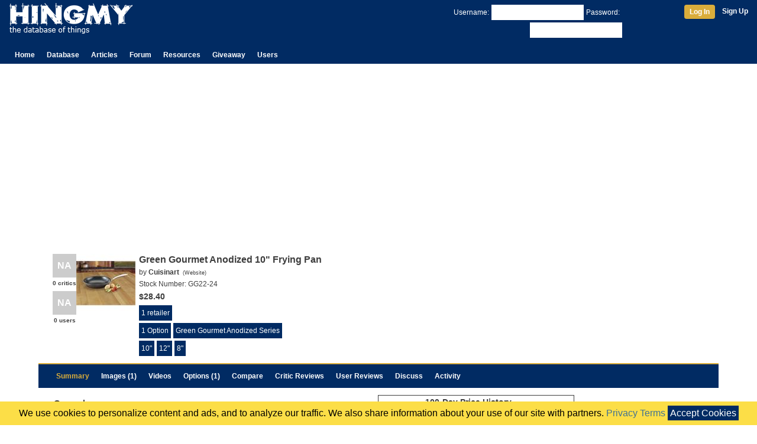

--- FILE ---
content_type: text/html; charset=UTF-8
request_url: https://www.hingmy.com/site/content.php?p=5690
body_size: 10175
content:
<!DOCTYPE html>
<html lang="en-us">
	<head>
	    <meta http-equiv="Content-Type" content="text/html;charset=ISO-8859-1"/>
		<meta name="viewport" content="width=device-width,initial-scale=1">
		<title>Cuisinart Green Gourmet Anodized 10&quot; Frying Pan</title>
		<link rel="stylesheet" type="text/css" href="/site/css/hingmy.css"/>
		<link rel="stylesheet" href="https://stackpath.bootstrapcdn.com/bootstrap/4.3.1/css/bootstrap.min.css" integrity="sha384-ggOyR0iXCbMQv3Xipma34MD+dH/1fQ784/j6cY/iJTQUOhcWr7x9JvoRxT2MZw1T" crossorigin="anonymous">
		
	</head>
	<body>
		<div class="hpage">
			<header class="container-fluid"><div class="row"><div class="col-10 col-sm-8 col-md-6"><table style="margin-top:4px"><tr><td><a href="/index.php"><img src="//www.hmres.com/site/images/siteimages/hingmy_logo_03.png" title="Hingmy Logo" height="52" width="208" alt="The Logo for Hingmy, the database of things"/></a></td><td><div class="d-none d-sm-block"></div></td></tr></table></div><div class="col-2 col-sm-4 col-md-6"><div class="d-none d-md-inline" style="text-align:right"><form id="loginbar" method="post" action=""><div class="container-fluid userbar login"><div class="row"><div class="col-sm-8" style="text-align:right"><input type="hidden" id="action" name="action" value="login"/><span style="margin:4px 4px 0px 4px">Username:</span><input class="textbox" type="text" id="username" name="username" value="" style="margin-top:4px"/><span style="margin:4px 4px 0px 4px">Password:</span><input class="textbox" type="password" id="password" name="password" value="" style="margin-top:4px"/></div><div class="col-sm-4"><div style="margin-top:4px"><a class="btn" href="javascript:HLogin.Login()" title="Log In">Log In</a><a href="/site/register.php" title="Register a new user account" style="font-weight:bold;margin-left:12px">Sign Up</a></div></div></div></div></form></div><div class="d-block d-md-none" style="padding-top:4px;text-align:right"><a href="/site/login.php" title="Manage your profile"><img id="hamburger" src="//www.hmres.com/site/images/siteimages/hamburger-32.png" alt="{username}'s user profile"/></a></div></div></div><div class="row"><div class="col-12 align-self-end"><div class="navibar"><ul class="HMainMenu"><li><a class="navtab" href="/index.php">Home</a></li><li class="dropdown"><a class="navtab" href="/site/database.php">Database</a><div style="display:none"><p><a href="/site/database.php">Database</a></p><p><a href="/site/news.php">News</a></p><p><a href="/site/producthome.php">Product Guides</a></p><p><a href="/site/timeline.php">Timeline</a></p><p><a href="/site/topproducts.php">Top 5</a></p><p><a href="/site/pricealert.php">Price Alerts</a></p><p><a href="/site/manufacturers.php">Manufacturers</a></p></div></li><li><a class="navtab" href="/site/cms.php">Articles</a></li><li><a class="navtab" href="/site/subs.php">Forum</a></li><li class="dropdown"><a class="navtab" href="/site/deals.php">Resources</a><div><p><a href="/site/deals.php">Deals</a></p><p><a href="/site/myshop.php">My Workshop</a></p><p><a href="/site/graphbuilder.php">Graph Builder</a></p></div></li><li><a class="navtab" href="/site/contests.php">Giveaway</a></li><li class="dropdown"><a class="navtab" href="/site/users.php">Users</a><div><p><a href="/site/users.php">Top Users</a></p><p><a href="/site/levelinfo.php">Level Info</a></p></div></li></ul></div></div></div></header>
			<main>
				<div class="overlay"></div>
				<div itemscope itemtype="http://data-vocabulary.org/Product"><div class="container noborder pagepad"><div class="row"><div class="col-12"><div><div style="float:right"></div><div style="clear:both"></div></div><div class="htext"><div style="float:right"></div><div style="clear:both"></div></div><div style="margin:10px 4px"><div class="container-fluid noborder nopadding"><div class="row"><div class="col-12 col-sm-12 col-md-12"><div style="float:left"><div><a class="hiddenlink" href="javascript:HUtil.followDecalLink(5690, 5)"><div class="score"><div class="decal compactdecal none" title="This product has not been reviewed by a critic yet.">NA</div><div class="text compactdecal">0 critics</div></div></a></div><div style="margin-top:4px"><a class="hiddenlink" href="javascript:HUtil.followDecalLink(5690, 6)"><div class="score"><div class="decal compactdecal none" title="This product has not been reviewed yet.">NA</div><div class="text compactdecal">0 users</div></div></a></div></div><div style="float:left;position:relative"><img class="hthumb hinfo" src="//www.hmres.com/site/images/productthumbs/deaebbd1-2534-4da3-a51b-9f2c.jpg" pid="5690" itemprop="image"></div><div class="htext" style="padding:0px 4px 0px 6px;overflow:hidden"><h3 style="display:inline" itemprop="name">Green Gourmet Anodized 10&quot; Frying Pan</h3><div style="margin:2px 0px">by <a class="nolink" href="/site/bymanufacturer.php?Manu=120" title="All products made by Cuisinart" style="font-weight:bold"><span itemprop="brand">Cuisinart</span></a><span class="smallfont" style="margin-left:6px">(<a class="nolink" href="https://www.cuisinart.com/products/cookware/GreenGourmet/skillets_green/gg22-24.html" title="Visit the manufacturer's page for the Green Gourmet Anodized 10&quot; Frying Pan">Website</a>)</span></div><p style="margin:2px 0px">Stock Number: <span itemprop="sku">GG22-24</span><span style="display:none" itemprop="mpn">GG22-24</span></p><div style="margin:2px 0px"><span class="price" itemprop="price" style="font-size:14px">$28.40</span></div><div style="margin-left:-8px"><a class="pbbreadcrumb gpop" href="javascript:HUtil.followRetailLink(5690)" style="margin-left:8px">1 retailer</a><div class="popup" style="display:none"><div class="retailerpopup"><div style="width:174px"><div style="float:left;width:80px"><img src="//www.hmres.com/site/images/affiliate/amazon.jpg" title="Offer from Amazon"></div><div class="first" style="float:left;padding:6px 4px 0px 0px;text-align:right;width:90px">$28.40</div><div style="clear:both"></div></div></div></div></div><div class="htext" style="margin-left:-2px"><span><a class="pbbreadcrumb gpop" href="/site/versions.php?cid=4724">1 Option</a><div class="popup" style="display:none"><div><div style="width:280px"><div style="float:left;width:100px"><img src="//www.hmres.com/site/images/productthumbs/deaebbd1-2534-4da3-a51b-9f2c.jpg" title="Green Gourmet Anodized 10&quot; Frying Pan"></div><div style="float:left;padding:4px 0px 0px 4px;width:176px;color:#3e3e3e"><div style="font-weight:bold;font-size:14px">Green Gourmet Anodized 10&quot; Frying Pan</div><div style="font-weight:normal;margin-top:2px;font-size:12px">SKU: GG22-24</div></div><div style="clear:both"></div></div></div></div></span><span><a href="/site/series.php?s=32" class="pbbreadcrumb" title="View the entire series.">Green Gourmet Anodized Series</a></span></div><div class="htext" style="margin-left:-2px"><a class="pbbreadcrumb hinfo" pid="5690" href="/site/content.php?p=5690">10"</a><a class="pbbreadcrumb hinfo" pid="5689" href="/site/content.php?p=5689">12"</a><a class="pbbreadcrumb hinfo" pid="5691" href="/site/content.php?p=5691">8"</a></div></div><div style="clear:both"></div></div><div class="col-12 col-sm-12 col-md-6"></div></div></div></div><div class="menuaccent"></div><div class="productmenu"><div id="menu_1" class="menuitem active"><div style="margin-top:11px"><a href="javascript:HTabs.setTab('tab', 1)">Summary</a></div></div><div id="menu_2" class="menuitem"><div style="margin-top:11px"><a href="javascript:HTabs.setTab('tab', 2)">Images (1)</a></div></div><div id="menu_3" class="menuitem"><div style="margin-top:11px"><a href="javascript:HTabs.setTab('tab', 3)">Videos</a></div></div><div id="menu_8" class="menuitem"><div style="margin-top:11px"><a href="javascript:HTabs.setTab('tab', 8)">Options (1)</a></div></div><div id="menu_4" class="menuitem"><div style="margin-top:11px"><a href="javascript:HTabs.setTab('tab', 4)">Compare</a></div></div><div id="menu_5" class="menuitem"><div style="margin-top:11px"><a href="javascript:HTabs.setTab('tab', 5)">Critic Reviews</a></div></div><div id="menu_6" class="menuitem"><div style="margin-top:11px"><a href="javascript:HTabs.setTab('tab', 6)">User Reviews</a></div></div><div id="menu_8" class="menuitem"><div style="margin-top:11px"><a href="javascript:HTabs.setTab('tab', 9)">Discuss</a></div></div><div id="menu_7" class="menuitem"><div style="margin-top:11px"><a href="javascript:HTabs.setTab('tab', 7)">Activity</a></div></div><div style="clear:both"></div></div><div tab="tab_1" class="tab" style="display:block"><div><div style="float:left;padding:0px 4px;width:100%;max-width:480px"><div class="element"><table class="Properties" style="width:100%;border:0px"><tr><td colspan="2"></td><td style="width:114px"></td><td style="width:20px"></td><td style="width:50px"></td></tr><tr><td class="groupLabel" colspan="5">General</td></tr><tr><td class="propertyLabel">Diameter</td><td><div class="value"><a class="gpop nolink passive" href="/site/database.php?Type=72&amp;Sort=1555&amp;ID=5690"><span>10"</span></a><div class="popup" style="display:none"><div style="margin:2px 0px;min-width:250px"><div style="font-weight:bold;text-align:center">Diameter</div><div style="font-size:32px;font-weight:bold;margin:4px 8px;text-align:center">10"</div><table style="width:100%"><tr><td style="width:70px">Min:</td><td>8"</td></tr><tr><td>Max:</td><td>14"</td></tr></table></div></div></div></td><td class="propertyLabel"><a class="passive" href="/site/database.php?Type=72&amp;Sort=1555&amp;ID=5690" title="The value (10&quot;) scores 71% for this property (8&quot; to 14&quot;)."><span><div class="BCont"><div class="BBar" style="width:71px"></div></div></span></a></td><td><a href="/site/producthome.php?Type=72&amp;prop=1555#prop" title="The diameter of the pan."><img src="//www.hmres.com/site/images/siteimages/information.png" style="display:block"></a></td><td align="center"><div class="edit" style="display:none"><a href="javascript:MessageBoxLoadContent('/site/service/propedit.php', {'p': 5690, 'prop': 1555})" class="hbutton" title="Edit the value of this property." rel="nofollow">Edit</a></div></td></tr><tr><td class="propertyLabel">Surface Material</td><td><div class="value"><a class="gpop nolink passive" href="/site/database.php?Type=72&amp;Sort=1546&amp;ID=5690"><span>PFOA-free Nonstick</span></a><div class="popup" style="display:none"><div style="margin:2px 0px;min-width:250px"><div style="font-weight:bold;text-align:center">Surface Material</div><div style="font-size:32px;font-weight:bold;margin:4px 8px;text-align:center">PFOA-free Nonstick</div></div></div></div></td><td class="propertyLabel"></td><td><a href="/site/producthome.php?Type=72&amp;prop=1546#prop" title="The material used to coat the inside of the product."><img src="//www.hmres.com/site/images/siteimages/information.png" style="display:block"></a></td><td align="center"><div class="edit" style="display:none"><a href="javascript:MessageBoxLoadContent('/site/service/propedit.php', {'p': 5690, 'prop': 1546})" class="hbutton" title="Edit the value of this property." rel="nofollow">Edit</a></div></td></tr><tr><td class="propertyLabel">Core Material</td><td><div class="value"><a class="gpop nolink passive" href="/site/database.php?Type=72&amp;Sort=1561&amp;ID=5690"><span>Aluminium</span></a><div class="popup" style="display:none"><div style="margin:2px 0px;min-width:250px"><div style="font-weight:bold;text-align:center">Core Material</div><div style="font-size:32px;font-weight:bold;margin:4px 8px;text-align:center">Aluminium</div></div></div></div></td><td class="propertyLabel"></td><td><a href="/site/producthome.php?Type=72&amp;prop=1561#prop" title="The material used to form the core of the bottom plate."><img src="//www.hmres.com/site/images/siteimages/information.png" style="display:block"></a></td><td align="center"><div class="edit" style="display:none"><a href="javascript:MessageBoxLoadContent('/site/service/propedit.php', {'p': 5690, 'prop': 1561})" class="hbutton" title="Edit the value of this property." rel="nofollow">Edit</a></div></td></tr><tr><td class="propertyLabel">Layers</td><td></td><td class="propertyLabel"></td><td><a href="/site/producthome.php?Type=72&amp;prop=1624#prop" title="The number of layers of metal used to form this product."><img src="//www.hmres.com/site/images/siteimages/information.png" style="display:block"></a></td><td align="center"><div class="edit" style="display:none"><a href="javascript:MessageBoxLoadContent('/site/service/propedit.php', {'p': 5690, 'prop': 1624})" class="hbutton" title="Edit the value of this property." rel="nofollow">Edit</a></div></td></tr><tr><td class="propertyLabel">Bottom Thickness</td><td></td><td class="propertyLabel"></td><td><a href="/site/producthome.php?Type=72&amp;prop=1556#prop" title="The thickness of the bottom of the product."><img src="//www.hmres.com/site/images/siteimages/information.png" style="display:block"></a></td><td align="center"><div class="edit" style="display:none"><a href="javascript:MessageBoxLoadContent('/site/service/propedit.php', {'p': 5690, 'prop': 1556})" class="hbutton" title="Edit the value of this property." rel="nofollow">Edit</a></div></td></tr><tr><td class="propertyLabel">Color</td><td><div class="value"><a class="gpop nolink passive" href="/site/database.php?Type=72&amp;Sort=1565&amp;ID=5690"><span>Black</span></a><div class="popup" style="display:none"><div style="margin:2px 0px;min-width:250px"><div style="font-weight:bold;text-align:center">Color</div><div style="font-size:32px;font-weight:bold;margin:4px 8px;text-align:center">Black</div></div></div></div></td><td class="propertyLabel"></td><td><a href="/site/producthome.php?Type=72&amp;prop=1565#prop" title="The color of the product."><img src="//www.hmres.com/site/images/siteimages/information.png" style="display:block"></a></td><td align="center"><div class="edit" style="display:none"><a href="javascript:MessageBoxLoadContent('/site/service/propedit.php', {'p': 5690, 'prop': 1565})" class="hbutton" title="Edit the value of this property." rel="nofollow">Edit</a></div></td></tr><tr><td class="propertyLabel">Handle Material</td><td></td><td class="propertyLabel"></td><td><a href="/site/producthome.php?Type=72&amp;prop=1620#prop" title="The material the handle is made out of."><img src="//www.hmres.com/site/images/siteimages/information.png" style="display:block"></a></td><td align="center"><div class="edit" style="display:none"><a href="javascript:MessageBoxLoadContent('/site/service/propedit.php', {'p': 5690, 'prop': 1620})" class="hbutton" title="Edit the value of this property." rel="nofollow">Edit</a></div></td></tr><tr><td class="groupLabel" colspan="5">Usage</td></tr><tr><td class="propertyLabel">Dishwasher Safe</td><td><div class="value"><a class="gpop nolink passive" href="/site/database.php?Type=72&amp;Sort=1552&amp;ID=5690"><span>no</span></a><div class="popup" style="display:none"><div style="margin:2px 0px;min-width:250px"><div style="font-weight:bold;text-align:center">Dishwasher Safe</div><div style="font-size:32px;font-weight:bold;margin:4px 8px;text-align:center">no</div></div></div></div></td><td class="propertyLabel"></td><td><a href="/site/producthome.php?Type=72&amp;prop=1552#prop" title="Defines if the product can be washed in a dishwasher."><img src="//www.hmres.com/site/images/siteimages/information.png" style="display:block"></a></td><td align="center"><div class="edit" style="display:none"><a href="javascript:MessageBoxLoadContent('/site/service/propedit.php', {'p': 5690, 'prop': 1552})" class="hbutton" title="Edit the value of this property." rel="nofollow">Edit</a></div></td></tr><tr><td class="propertyLabel">Freezer Safe</td><td><div class="value"><a class="gpop nolink passive" href="/site/database.php?Type=72&amp;Sort=1553&amp;ID=5690"><span>yes</span></a><div class="popup" style="display:none"><div style="margin:2px 0px;min-width:250px"><div style="font-weight:bold;text-align:center">Freezer Safe</div><div style="font-size:32px;font-weight:bold;margin:4px 8px;text-align:center">yes</div></div></div></div></td><td class="propertyLabel"></td><td><a href="/site/producthome.php?Type=72&amp;prop=1553#prop" title="Defines if the product can be put into a freezer."><img src="//www.hmres.com/site/images/siteimages/information.png" style="display:block"></a></td><td align="center"><div class="edit" style="display:none"><a href="javascript:MessageBoxLoadContent('/site/service/propedit.php', {'p': 5690, 'prop': 1553})" class="hbutton" title="Edit the value of this property." rel="nofollow">Edit</a></div></td></tr><tr><td class="propertyLabel">Induction Safe</td><td><div class="value"><a class="gpop nolink passive" href="/site/database.php?Type=72&amp;Sort=1562&amp;ID=5690"><span>no</span></a><div class="popup" style="display:none"><div style="margin:2px 0px;min-width:250px"><div style="font-weight:bold;text-align:center">Induction Safe</div><div style="font-size:32px;font-weight:bold;margin:4px 8px;text-align:center">no</div></div></div></div></td><td class="propertyLabel"></td><td><a href="/site/producthome.php?Type=72&amp;prop=1562#prop" title="Defines if the product can be used on an induction cooktop."><img src="//www.hmres.com/site/images/siteimages/information.png" style="display:block"></a></td><td align="center"><div class="edit" style="display:none"><a href="javascript:MessageBoxLoadContent('/site/service/propedit.php', {'p': 5690, 'prop': 1562})" class="hbutton" title="Edit the value of this property." rel="nofollow">Edit</a></div></td></tr><tr><td class="propertyLabel">Oven Safe</td><td><div class="value"><a class="gpop nolink passive" href="/site/database.php?Type=72&amp;Sort=1551&amp;ID=5690"><span>yes</span></a><div class="popup" style="display:none"><div style="margin:2px 0px;min-width:250px"><div style="font-weight:bold;text-align:center">Oven Safe</div><div style="font-size:32px;font-weight:bold;margin:4px 8px;text-align:center">yes</div></div></div></div></td><td class="propertyLabel"></td><td><a href="/site/producthome.php?Type=72&amp;prop=1551#prop" title="Defines if the product can be used in an oven."><img src="//www.hmres.com/site/images/siteimages/information.png" style="display:block"></a></td><td align="center"><div class="edit" style="display:none"><a href="javascript:MessageBoxLoadContent('/site/service/propedit.php', {'p': 5690, 'prop': 1551})" class="hbutton" title="Edit the value of this property." rel="nofollow">Edit</a></div></td></tr><tr><td class="propertyLabel">Oven Max</td><td><div class="value"><a class="gpop nolink passive" href="/site/database.php?Type=72&amp;Sort=1554&amp;ID=5690"><span>500.00 F</span></a><div class="popup" style="display:none"><div style="margin:2px 0px;min-width:250px"><div style="font-weight:bold;text-align:center">Oven Max</div><div style="font-size:32px;font-weight:bold;margin:4px 8px;text-align:center">500.00 F</div><table style="width:100%"><tr><td style="width:70px">Min:</td><td>400.00 F</td></tr><tr><td>Max:</td><td>800.00 F</td></tr></table></div></div></div></td><td class="propertyLabel"><a class="passive" href="/site/database.php?Type=72&amp;Sort=1554&amp;ID=5690" title="The value (500.00 F) scores 63% for this property (400.00 F to 800.00 F)."><span><div class="BCont"><div class="BBar" style="width:63px"></div></div></span></a></td><td><a href="/site/producthome.php?Type=72&amp;prop=1554#prop" title="The maximum temperature the product can be exposed to in an oven."><img src="//www.hmres.com/site/images/siteimages/information.png" style="display:block"></a></td><td align="center"><div class="edit" style="display:none"><a href="javascript:MessageBoxLoadContent('/site/service/propedit.php', {'p': 5690, 'prop': 1554})" class="hbutton" title="Edit the value of this property." rel="nofollow">Edit</a></div></td></tr><tr><td class="groupLabel" colspan="5">Lid</td></tr><tr><td class="propertyLabel">Has Lid</td><td><div class="value"><a class="gpop nolink passive" href="/site/database.php?Type=72&amp;Sort=1563&amp;ID=5690"><span>no</span></a><div class="popup" style="display:none"><div style="margin:2px 0px;min-width:250px"><div style="font-weight:bold;text-align:center">Has Lid</div><div style="font-size:32px;font-weight:bold;margin:4px 8px;text-align:center">no</div></div></div></div></td><td class="propertyLabel"></td><td><a href="/site/producthome.php?Type=72&amp;prop=1563#prop" title="Defines if the kit includes a lid."><img src="//www.hmres.com/site/images/siteimages/information.png" style="display:block"></a></td><td align="center"><div class="edit" style="display:none"><a href="javascript:MessageBoxLoadContent('/site/service/propedit.php', {'p': 5690, 'prop': 1563})" class="hbutton" title="Edit the value of this property." rel="nofollow">Edit</a></div></td></tr><tr><td class="propertyLabel">Lid Material</td><td></td><td class="propertyLabel"></td><td><a href="/site/producthome.php?Type=72&amp;prop=1564#prop" title="The material the lid is made out of."><img src="//www.hmres.com/site/images/siteimages/information.png" style="display:block"></a></td><td align="center"><div class="edit" style="display:none"><a href="javascript:MessageBoxLoadContent('/site/service/propedit.php', {'p': 5690, 'prop': 1564})" class="hbutton" title="Edit the value of this property." rel="nofollow">Edit</a></div></td></tr><tr><td class="groupLabel" colspan="5">Dimensions</td></tr><tr><td class="propertyLabel">Length</td><td></td><td class="propertyLabel"></td><td><a href="/site/producthome.php?Type=72&amp;prop=1557#prop" title="The length of the product."><img src="//www.hmres.com/site/images/siteimages/information.png" style="display:block"></a></td><td align="center"><div class="edit" style="display:none"><a href="javascript:MessageBoxLoadContent('/site/service/propedit.php', {'p': 5690, 'prop': 1557})" class="hbutton" title="Edit the value of this property." rel="nofollow">Edit</a></div></td></tr><tr><td class="propertyLabel">Width</td><td></td><td class="propertyLabel"></td><td><a href="/site/producthome.php?Type=72&amp;prop=1558#prop" title="The width of the product."><img src="//www.hmres.com/site/images/siteimages/information.png" style="display:block"></a></td><td align="center"><div class="edit" style="display:none"><a href="javascript:MessageBoxLoadContent('/site/service/propedit.php', {'p': 5690, 'prop': 1558})" class="hbutton" title="Edit the value of this property." rel="nofollow">Edit</a></div></td></tr><tr><td class="propertyLabel">Height</td><td></td><td class="propertyLabel"></td><td><a href="/site/producthome.php?Type=72&amp;prop=1559#prop" title="The height of the product."><img src="//www.hmres.com/site/images/siteimages/information.png" style="display:block"></a></td><td align="center"><div class="edit" style="display:none"><a href="javascript:MessageBoxLoadContent('/site/service/propedit.php', {'p': 5690, 'prop': 1559})" class="hbutton" title="Edit the value of this property." rel="nofollow">Edit</a></div></td></tr><tr><td class="propertyLabel">Weight</td><td></td><td class="propertyLabel"></td><td><a href="/site/producthome.php?Type=72&amp;prop=1560#prop" title="The weight of the product."><img src="//www.hmres.com/site/images/siteimages/information.png" style="display:block"></a></td><td align="center"><div class="edit" style="display:none"><a href="javascript:MessageBoxLoadContent('/site/service/propedit.php', {'p': 5690, 'prop': 1560})" class="hbutton" title="Edit the value of this property." rel="nofollow">Edit</a></div></td></tr><tr><td class="groupLabel" colspan="5">Price</td></tr><tr><td class="propertyLabel">UPC</td><td><div class="value"><a class="gpop nolink passive" href="/site/database.php?Type=72&amp;Sort=1550&amp;ID=5690"><span itemprop="gtin13">709768-640151</span></a><div class="popup" style="display:none"><div style="margin:2px 0px;min-width:250px"><div style="font-weight:bold;text-align:center">UPC</div><div style="font-size:32px;font-weight:bold;margin:4px 8px;text-align:center">709768-640151</div></div></div></div></td><td class="propertyLabel"><a class="passive" href="/site/database.php?Type=72&amp;Sort=1550&amp;ID=5690" title="The value (709768-640151) scores 80% for this property (11644006839.0000 to 887685361981.0000)."><span><div class="BCont"><div class="BBar" style="width:80px"></div></div></span></a></td><td><a href="/site/producthome.php?Type=72&amp;prop=1550#prop" title="The universal product code of this product."><img src="//www.hmres.com/site/images/siteimages/information.png" style="display:block"></a></td><td align="center"><div class="edit" style="display:none"><a href="javascript:MessageBoxLoadContent('/site/service/propedit.php', {'p': 5690, 'prop': 1550})" class="hbutton" title="Edit the value of this property." rel="nofollow">Edit</a></div></td></tr><tr><td class="propertyLabel">Price</td><td><div class="value"><a class="gpop nolink passive" href="/site/database.php?Type=72&amp;Sort=1548&amp;ID=5690"><span>$28.40</span></a><div class="popup" style="display:none"><div style="margin:2px 0px;min-width:250px"><div style="font-weight:bold;text-align:center">Price</div><div style="font-size:32px;font-weight:bold;margin:4px 8px;text-align:center">$28.40</div><table style="width:100%"><tr><td style="width:70px">Min:</td><td>$17.41</td></tr><tr><td>Max:</td><td>$349.99</td></tr></table></div></div></div></td><td class="propertyLabel"><a class="passive" href="/site/database.php?Type=72&amp;Sort=1548&amp;ID=5690" title="The value ($28.40) scores 8% for this property ($17.41 to $349.99)."><span><div class="BCont"><div class="BBar" style="width:8px"></div></div></span></a></td><td><a href="/site/producthome.php?Type=72&amp;prop=1548#prop" title="The best price of the product."><img src="//www.hmres.com/site/images/siteimages/information.png" style="display:block"></a></td><td align="center"></td></tr><tr><td colspan="5"><a href="javascript:switchMode()" class="hbutton"  style="margin-top:4px" title="Enter edit mode.">Edit Mode</a></td></tr></table></div><div class="element"><div class="htext includes"><h4>Included:</h4><ul><li class=""><div class="gpop" style="display:inline-block">(1) <a class="nolink" href="/site/versions.php?cid=4724">Green Gourmet Anodized 10 Frying Pan</a></div><div class="popup" style="display:none"><div><div style="float:left;width:106px;padding:2px 4px 2px 2px"><img src="//www.hmres.com/site/images/productthumbs/deaebbd1-2534-4da3-a51b-9f2c.jpg"></div><div style="float:left"><table style="width:100%;font-size:14px"><tr><td style="width:65px;font-weight:bold">Name:</td><td>Green Gourmet Anodized 10 Frying Pan</td></tr><tr><td style="padding:4px 0px;font-weight:bold">Qty:</td><td style="padding:4px 0px">1</td></tr><tr><td style="font-weight:bold">SKU:</td><td>GG22-24</td></tr></table></div><div style="clear:both"></div></div></div></li></ul></div></div></div><div style="float:left;padding:0px 4px;width:100%;max-width:480px"><div class="element"><div style="display:block;margin:0px auto"><a href="javascript:HUtil.followRetailLink(5690)"><canvas class="pricegraph" width="330" height="196"><input type="hidden" class="datapoints" value="null"><img src="//www.hmres.com/site/images/siteimages/pricegraph.png" title="Use a HTML5 compatible browser to view this content."></canvas></a></div></div><div><table class="Properties" style="width:100%"><tr><td class="groupLabel">Awards</td></tr><tr><td style="padding:4px 0px 1px 10px">none<div style="clear:both"></div></td></tr></table></div><div class="element"><table class="Properties" style="width:100%"><tr><td class="groupLabel" colspan="2">Ranking </td></tr><tr><td colspan="2" style="padding-top:4px"><p style="margin-left:10px"><span class="bold">Unranked</span> in <a class="nolink" href="/site/topproducts.php?Type=72" title="View the Top 5 Frying Pans">Frying Pans</a></p></td></tr><tr><td class="groupLabel" colspan="2">Frying Pans</td></tr><tr><td class="propertylabel" style="width:150px;padding-top:4px">Total:</td><td style="padding-top:4px"><a class="nolink" href="/site/database.php?Type=72&ID=5690" title="View all Frying Pans">107</a></td></tr><tr><td class="propertylabel">by Cuisinart:</td><td><a class="nolink" href="/site/database.php?Type=72&Manu=120&ID=5690" title="View all Frying Pans sold by Cuisinart">53</a></td></tr><tr><td class="groupLabel" colspan="2">On Hingmy</td></tr><tr><td class="propertylabel" style="padding-top:4px">Owned by:</td><td style="padding-top:4px">None</td></tr><tr><td class="propertylabel">In List:</td><td>None</td></tr></table></div><div class="element"><div><a href="/site/database.php?Type=72&ID=5690" class="pbbreadcrumb" title="All Frying Pans">Frying Pans</a><a href="/site/bymanufacturer.php?Manu=120" class="pbbreadcrumb" title="All products by Cuisinart">Cuisinart</a><a href="/site/database.php?Type=72&Manu=120&ID=5690" class="pbbreadcrumb" title="All Frying Pans by Cuisinart">Frying Pans by Cuisinart</a></div><div><a href="/site/producthome.php?Type=72" class="pbbreadcrumb" title="More about Frying Pans">Product Guide</a><a href="/site/topproducts.php?Type=72" class="pbbreadcrumb" title="View the top Frying Pans">Top 5</a></div></div><div class="element"><table class="Brief" style="width:100%"><tr><td class="header">Manufacturer Description</td></tr><tr><td><div itemprop="description"><p align="justify"><p>Cuisinart is leading the way in eco-friendly branded cookware with our new GreenGourmet line. Exclusive Cuisinart Ceramica nonstick technology is ceramic based instead of petroleum based, helping to conserve existing oil supplies and the coating is applied at a temperature one half that of conventional nonsticks. And it's completely free of PTFE and PFOA. The cookware's hard anodized construction provides high heat conductivity, which requires less energy to reach desired cooking temperatures. Riveted stainless handles stay cool on the stovetop and are made from 70% recycled stainless steel. Today, more and more home cooks are going green… and so is Cuisinart cookware!</p></p></div></td></tr></table></div><div class="element"><a href="javascript:MessageBoxLoadContent('/site/service/review.php', {'p': 5690 })" class="pbbreadcrumbimp" title="Write a review for this product">Write Review</a><a href="/site/myshop.php?add=5690&amp;list=0" class="pbbreadcrumb" title="Add this product to your shop." rel="nofollow">Add to my Workshop</a><a href="/site/myshop.php?add=5690&amp;list=1" class="pbbreadcrumb" title="Add this product to your list. The list helps you organize your favorites and find the best price." rel="nofollow">Add to my List</a><a href="javascript:MessageBoxLoadContent('/site/service/newproduct.php', null)" class="pbbreadcrumbimp" title="Add a new product to the database">Add a New Product</a></div></div><div style="clear:both"></div></div><div id="offers" style="margin:10px 0px"><div><table class="BuyBar" style="width:100%"><tr><td align="left" class="hheader" colspan="2">Where to Buy</td><td class="hheader"><div style="float:right"></div></td></tr><tr><td colspan="3" style="height:3px"></td></tr><tr itemscope itemtype="http://data-vocabulary.org/Offer"><td style="width:88px"><a href="https://www.amazon.com/Cuisinart-GG22-24-GreenGourmet-Hard-Anodized-Nonstick/dp/B0019KZ60Y?psc=1&SubscriptionId=AKIAJMTXUUZKAME2YTCQ&tag=hinghomeimpr-20&linkCode=sp1&camp=2025&creative=165953&creativeASIN=B0019KZ60Y" onclick="HUtil.Track('Buybar', 'Click')" title="View the offer from Amazon."><img src="//www.hmres.com/site/images/affiliate/amazon.jpg" style="margin:2px 4px;height:30px;width:80px"></a></td><td style="text-align:left"><a href="https://www.amazon.com/Cuisinart-GG22-24-GreenGourmet-Hard-Anodized-Nonstick/dp/B0019KZ60Y?psc=1&SubscriptionId=AKIAJMTXUUZKAME2YTCQ&tag=hinghomeimpr-20&linkCode=sp1&camp=2025&creative=165953&creativeASIN=B0019KZ60Y" class="nolink" onclick="HUtil.Track('Buybar', 'Click')" title="View the offer from Amazon."><span itemprop="seller">Amazon</span></a></td><td style="text-align:right;width:20em;padding:2px 8px"><div style="float:right;margin:0px 4px"><meta itemprop="offerURL" content="https://www.amazon.com/Cuisinart-GG22-24-GreenGourmet-Hard-Anodized-Nonstick/dp/B0019KZ60Y?psc=1&SubscriptionId=AKIAJMTXUUZKAME2YTCQ&tag=hinghomeimpr-20&linkCode=sp1&camp=2025&creative=165953&creativeASIN=B0019KZ60Y"><a href="https://www.amazon.com/Cuisinart-GG22-24-GreenGourmet-Hard-Anodized-Nonstick/dp/B0019KZ60Y?psc=1&SubscriptionId=AKIAJMTXUUZKAME2YTCQ&tag=hinghomeimpr-20&linkCode=sp1&camp=2025&creative=165953&creativeASIN=B0019KZ60Y" class="bbutton" onclick="HUtil.Track('Buybar', 'Click')" title="View the offer from Amazon.">View</a></div><div style="float:right;margin:4px 4px"><a href="https://www.amazon.com/Cuisinart-GG22-24-GreenGourmet-Hard-Anodized-Nonstick/dp/B0019KZ60Y?psc=1&SubscriptionId=AKIAJMTXUUZKAME2YTCQ&tag=hinghomeimpr-20&linkCode=sp1&camp=2025&creative=165953&creativeASIN=B0019KZ60Y" class="nolinkprice" onclick="HUtil.Track('Buybar', 'Click')" title="View the offer from Amazon."><span itemprop="price">$28.40</span><meta itemprop="currency" content="USD" /><meta itemprop="condition" content="new" /></a></div><div style="clear:both"></div></td></tr><tr><td colspan="3" style="height:3px"></td></tr></table></div></div><div style="margin:20px 0px 10px 0px"><div class="border"><table class="TableC" style="width:100%"><tr><td class="hheader"><div style="float:left">Related Products</div><div style="float:right;font-size:12px;font-weight:normal"><a href="/site/machinecompare.php?Item[]=5393&Item[]=5490&Item[]=5495&Item[]=5404&Item[]=5491&Item[]=5497" class="pbbreadcrumb" title="Compare all related Items.">Compare</a></div><div style="clear:both"></div></td></tr><tr><td style="padding-bottom:0px"><div> <div class="flatstrip" data-controls="true"><table style="width:100%"><tr><td style="padding:0px"><div class="control controlleft" style="display:none"><img src="//www.hmres.com/site/images/siteimages/larrow.gif"/></div></td><td width="100%" align="center"><div class="data" style="display:none"><div src="//www.hmres.com/site/images/productthumbs/998864c5-d20a-4dc5-814e-ee81.jpg" href="/site/content.php?p=5393" pid="5393" alt="Enamel 8&quot; Covered Omelette Pan" price="$27.65" mname="Calphalon" new=""></div><div src="//www.hmres.com/site/images/productthumbs/ec600068-299e-40a3-9682-2d36.jpg" href="/site/content.php?p=5490" pid="5490" alt="Chef's Classic Stainless 722-24 10&quot; Frying Pan" price="$28.99" mname="Cuisinart" new=""></div><div src="//www.hmres.com/site/images/productthumbs/ab1c3e24-2ff8-4e6d-b8c1-4f10.jpg" href="/site/content.php?p=5495" pid="5495" alt="Chef's Classic Non-Stick Anodized 10&quot; Frying Pan" price="$26.76" mname="Cuisinart" new=""></div><div src="//www.hmres.com/site/images/productthumbs/a6795833-5535-4bc5-bf2a-4ebc.jpg" href="/site/content.php?p=5404" pid="5404" alt="Stainless 8&quot; Omelette Pan" price="$29.99" mname="Calphalon" new=""></div><div src="//www.hmres.com/site/images/productthumbs/28d00011-0c0a-4360-ab01-840f.jpg" href="/site/content.php?p=5491" pid="5491" alt="Chef's Classic Stainless 722-30H 12&quot; Frying Pan" price="$29.99" mname="Cuisinart" new=""></div><div src="//www.hmres.com/site/images/productthumbs/273b51d3-12da-4d44-b7fe-b935.jpg" href="/site/content.php?p=5497" pid="5497" alt="Chef's Classic Non-Stick Stainless 10&quot; Frying Pan" price="$29.99" mname="Cuisinart" new=""></div></div><div class="canvas" style="margin:2px 0px;align:left"></div></td><td style="padding:0px"><div class="control controlright" style="display:none"><img src="//www.hmres.com/site/images/siteimages/rarrow.gif"/></div></td></tr></table></div> </div> <div class="small counter" style="float:right; margin:0px 8px"></div></td></tr><tr><td class="hfooter"></td></tr></table></div></div></div><div tab="tab_2" class="tab"><div id="viewer"><div id="viewer_data"><div src="//www.hmres.com/site/images/productimages/74f3e7fd-7b7d-4beb-8a7d-606c.jpg" thumb="//www.hmres.com/site/images/productimages/485b5c64-e7d6-486f-8d56-40fb.jpg"></div></div><div id="viewer_canvas" style="text-align:center" data-height="686"></div><div><div id="viewer_subcontrol" style="text-align:right;padding:0px 10px 4px 0px"></div><div id="viewer_nav"><div id="left" class="viewercontrol" style="display:none;float:left;width:32px;height:100px"><a onclick="viewer.Left()"><img src="//www.hmres.com/site/images/siteimages/larrow.gif" style="margin:40px 4px 0px 0px "></a></div><div id="right" class="viewercontrol" style="display:none;float:left;width:32px;height:100px"><a onclick="viewer.Right()"><img src="//www.hmres.com/site/images/siteimages/rarrow.gif" style="margin:40px 0px 0px 4px"></a></div><div style="clear:both"></div></div><div style="margin-top:4px"><div id="viewer_counter" style="float:left"></div><div style="float:right"><a href="javascript:MessageBoxLoadContent('/site/service/imageedit.php', {'p': 5690 })" class="hlinkbutton" title="Upload an image.">Upload</a></div><div style="clear:both"></div></div></div></div></div><div tab="tab_3" class="tab"><div><div id="vp"><div rel="vdata" style="display:none"></div><div rel="vcanvas" class="videoWrapper"><div style="text-align:center;padding-top:100px"><p class="bold">No videos found!</p><p>Submit a video!</p></div></div><div rel="vpreview" style="min-height:100px;width:100%"></div></div><div><a href="javascript:MessageBoxLoadContent('/site/service/videoedit.php', {'p': 5690 })" class="hlinkbutton" title="Upload a youtube video.">Upload</a></div></div></div><div tab="tab_8" class="tab"><div class="scrollable-x"><table class="Properties" style="table-layout:fixed;background:white"><tr><td rowspan="4" style="width:150px"></td><td style="padding:2px 4px;width:150px;vertical-align:top"><a href="/site/content.php?p=5690" class="nolink" title="More about this product."><p class="h1" style="display:inline;font-size:14px">Green Gourmet Anodized 10&quot; Frying Pan</p></a></td></tr><tr><td align="center"><a class="nolink" href="/site/content.php?p=5690"><div style="position:relative;width:100px;margin:0px auto"><img src="//www.hmres.com/site/images/productthumbs/deaebbd1-2534-4da3-a51b-9f2c.jpg" title="Green Gourmet Anodized 10&quot; Frying Pan"></div></a></td></tr><tr><td align="center"></td></tr><tr><td align="center"></td></tr><tr><td colspan="2" class="groupLabel">Products</td></tr><tr><td class="label" style="vertical-align:middle">Score</td><td class="value" style="padding:2px 4px"><div class="smallscore"><div class="decal none" title="This product has not been reviewed yet.">NA</div></div></td></tr><tr><td class="label" style="vertical-align:top">Manufacturer</td><td style="padding:2px 4px"><a class="nolink" href="/site/bymanufacturer.php?Manu=120" title="More tools from Cuisinart">Cuisinart</a></td></tr><tr><td class="label" style="vertical-align:top">SKU</td><td class="value" style="padding:2px 4px">GG22-24</td></tr><tr><td class="label" style="vertical-align:top">Type</td><td class="value" style="padding:2px 4px"><a class="nolink" href="/site/database.php?Type=72" title="All Frying Pans">Frying Pans</a></td></tr><tr><td class="label" style="vertical-align:top">User Reviews</td><td class="value" style="padding:2px 4px">&nbsp;</td></tr><tr><td class="label" style="vertical-align:top">Price</td><td class="value price" style="padding:2px 4px"><a class="nolink" href="/site/content.php?p=5690" class="price" title="Find the best price for the Green Gourmet Anodized 10&quot; Frying Pan" style="font-size:14px">$28.40</a></td></tr><tr><td></td><td class="value" style="text-align:center"><p class="small" style="font-weight:bold">Sold by</p><div><a class="pbbreadcrumb gpop" href="/site/content.php?p=5690#offers">1 retailer</a><div class="popup" style="display:none"><div class="retailerpopup"><div style="width:174px"><div style="float:left;width:80px"><img src="//www.hmres.com/site/images/affiliate/amazon.jpg" title="Offer from Amazon"></div><div class="first" style="float:left;padding:6px 4px 0px 0px;text-align:right;width:90px">$28.40</div><div style="clear:both"></div></div></div></div></div></td></tr><tr><td colspan="2" class="groupLabel">Includes</td></tr><tr><td></td><td style="vertical-align:top"><div class="htext includes"><ul class="tight"><li class="tight incactive"><div class="gpop" style="display:inline-block">(1) <a class="nolink" href="/site/versions.php?cid=4724">Green Gourmet Anodized 10 Frying Pan</a></div><div class="popup" style="display:none"><div><div style="float:left;width:106px;padding:2px 4px 2px 2px"><img src="//www.hmres.com/site/images/productthumbs/deaebbd1-2534-4da3-a51b-9f2c.jpg"></div><div style="float:left"><table style="width:100%;font-size:14px"><tr><td style="width:65px;font-weight:bold">Name:</td><td>Green Gourmet Anodized 10 Frying Pan</td></tr><tr><td style="padding:4px 0px;font-weight:bold">Qty:</td><td style="padding:4px 0px">1</td></tr><tr><td style="font-weight:bold">SKU:</td><td>GG22-24</td></tr></table></div><div style="clear:both"></div></div></div></li></ul></div></td></tr><tr><td colspan="2" class="groupLabel">User Reviews</td></tr><tr><td class="label"></td><td class="value" style="padding:2px 4px;text-align:center"><a class="nolink" href="/site/content.php?p=5690" title="View this product on Hingmy.">On Hingmy</a></td></tr><tr><td></td><td class="value" style="padding:2px 4px;text-align:center"><a class="nolink" href="https://www.amazon.com/Cuisinart-GG22-24-GreenGourmet-Hard-Anodized-Nonstick/dp/B0019KZ60Y?psc=1&SubscriptionId=AKIAJMTXUUZKAME2YTCQ&tag=hinghomeimpr-20&linkCode=sp1&camp=2025&creative=165953&creativeASIN=B0019KZ60Y" title="View this product on Amazon.">On Amazon</a></td></tr></table></div></div><div tab="tab_4" class="tab"><div><script src="https://cdnjs.cloudflare.com/ajax/libs/popper.js/2.6.0/umd/popper.min.js" integrity="sha384-KsvD1yqQ1/1+IA7gi3P0tyJcT3vR+NdBTt13hSJ2lnve8agRGXTTyNaBYmCR/Nwi" crossorigin="anonymous"></script><div class="propertiesblock" data-defaultid="1555" data-pid="reload" data-url="/site/service/graph.php"><input type="hidden" id="securitytoken" value="BGcroSVa9UsJpiJIXnlvg6spl+q1RsooLdri4KpdMCk="><div class="hheader" style="margin-bottom:20px"><div style="float:left">Frying Pans - Properties</div><div id="propertyOptions" style="float:right;width:32"><div class="dropdown"><img class="btn nopadding dropdown-toggle" src="//www.hmres.com/site/images/siteimages/hamburger-dark-32.png" data-toggle="dropdown"><ul class="dropdown-menu dropdown-menu-right"><li><div pid="1556"><a href="javascript:PropertiesBlock.loadProperty('/site/service/graph.php',1556,0)" title="More about the property &quot;Bottom Thickness&quot;">Bottom Thickness</a></div></li><li><div pid="1565"><a href="javascript:PropertiesBlock.loadProperty('/site/service/graph.php',1565,0)" title="More about the property &quot;Color&quot;">Color</a></div></li><li><div pid="1561"><a href="javascript:PropertiesBlock.loadProperty('/site/service/graph.php',1561,0)" title="More about the property &quot;Core Material&quot;">Core Material</a></div></li><li><div pid="1555"><a href="javascript:PropertiesBlock.loadProperty('/site/service/graph.php',1555,0)" title="More about the property &quot;Diameter&quot;">Diameter</a></div></li><li><div pid="1552"><a href="javascript:PropertiesBlock.loadProperty('/site/service/graph.php',1552,0)" title="More about the property &quot;Dishwasher Safe&quot;">Dishwasher Safe</a></div></li><li><div pid="1553"><a href="javascript:PropertiesBlock.loadProperty('/site/service/graph.php',1553,0)" title="More about the property &quot;Freezer Safe&quot;">Freezer Safe</a></div></li><li><div pid="1620"><a href="javascript:PropertiesBlock.loadProperty('/site/service/graph.php',1620,0)" title="More about the property &quot;Handle Material&quot;">Handle Material</a></div></li><li><div pid="1563"><a href="javascript:PropertiesBlock.loadProperty('/site/service/graph.php',1563,0)" title="More about the property &quot;Has Lid&quot;">Has Lid</a></div></li><li><div pid="1559"><a href="javascript:PropertiesBlock.loadProperty('/site/service/graph.php',1559,0)" title="More about the property &quot;Height&quot;">Height</a></div></li><li><div pid="1562"><a href="javascript:PropertiesBlock.loadProperty('/site/service/graph.php',1562,0)" title="More about the property &quot;Induction Safe&quot;">Induction Safe</a></div></li><li><div pid="1624"><a href="javascript:PropertiesBlock.loadProperty('/site/service/graph.php',1624,0)" title="More about the property &quot;Layers&quot;">Layers</a></div></li><li><div pid="1557"><a href="javascript:PropertiesBlock.loadProperty('/site/service/graph.php',1557,0)" title="More about the property &quot;Length&quot;">Length</a></div></li><li><div pid="1564"><a href="javascript:PropertiesBlock.loadProperty('/site/service/graph.php',1564,0)" title="More about the property &quot;Lid Material&quot;">Lid Material</a></div></li><li><div pid="1554"><a href="javascript:PropertiesBlock.loadProperty('/site/service/graph.php',1554,0)" title="More about the property &quot;Oven Max&quot;">Oven Max</a></div></li><li><div pid="1551"><a href="javascript:PropertiesBlock.loadProperty('/site/service/graph.php',1551,0)" title="More about the property &quot;Oven Safe&quot;">Oven Safe</a></div></li><li><div pid="1548"><a href="javascript:PropertiesBlock.loadProperty('/site/service/graph.php',1548,0)" title="More about the property &quot;Price&quot;">Price</a></div></li><li><div pid="1546"><a href="javascript:PropertiesBlock.loadProperty('/site/service/graph.php',1546,0)" title="More about the property &quot;Surface Material&quot;">Surface Material</a></div></li><li><div pid="1550"><a href="javascript:PropertiesBlock.loadProperty('/site/service/graph.php',1550,0)" title="More about the property &quot;UPC&quot;">UPC</a></div></li><li><div pid="1560"><a href="javascript:PropertiesBlock.loadProperty('/site/service/graph.php',1560,0)" title="More about the property &quot;Weight&quot;">Weight</a></div></li><li><div pid="1558"><a href="javascript:PropertiesBlock.loadProperty('/site/service/graph.php',1558,0)" title="More about the property &quot;Width&quot;">Width</a></div></li></ul></div></div><div style="clear:both"></div></div><div id="propertyContent"></div></div></div></div><div tab="tab_5" class="tab dark" style="margin:0px -20px"><div style="max-width:644px;margin:0px auto"><div style="padding:0px 12px"><div style="float:left;margin-right:4px"><div class="score"><div class="decal none" title="This product has not been reviewed by a critic yet.">NA</div><div class="text">no score</div></div></div><div style="overflow:hidden"><div class="htext"><h3>Reviews by Critics</h3><p>Editorial reviews by professional critics</p></div><div style="margin:6px 0px"><a href="javascript:MessageBoxLoadContent('/site/service/link.php', {'p': 5690 })" class="hlinkbutton" title="Submit a link to a review">Link review</a></div></div><div style="clear:both"></div></div><div style="margin:4px 0px"><div style="background-color:white;padding:10px 4px;margin-top:8px"><p class="bold" style="text-align:center">No Reviews Found</p><p style="text-align:center">Submit a link!</p></div></div></div></div><div tab="tab_6" class="tab dark" style="margin:0px -20px"><div style="max-width:644px;margin:0px auto"><div style="padding:16px 12px"><div style="float:left;margin-right:4px"><div class="score"><div class="decal none" title="This product has not been reviewed yet.">NA<div class="subscript">User Score</div></div><div class="text">no score</div></div></div><div style="overflow:hidden"><div class="htext"><h3>Quick Reviews</h3><p style="display:inline">Reviews in less than 160 charaters</p></div><div style="float:left;margin:6px 0px"><div><a href="javascript:MessageBoxLoadContent('/site/service/review.php', {'p': 5690 })" class="hlinkbutton" title="Write a review for this product">Write review</a></div></div></div><div style="clear:both"></div></div><div style="margin:4px 0px"><div style="margin:10px 0px;padding:10px 4px;text-align:center;background-color:white"><p class="bold">This product has not been reviewed yet.</p><p>Let us know what you think.</p></div></div></div></div><div tab="tab_7" class="tab dark" style="margin:0px -20px"><div><div style="max-width:644px;margin:0px auto"><div class="activity"><div style="text-align:center;margin:30px 0px"><p class="bold">No Activity</p></div></div><div class="activity"><div class="header"><div style="float:left">Propduct Created</div><div class="date" style="float:right">07-17-2014 05:22pm</div><div style="clear:both"></div></div><div class="content"><div><span class="property">Source</span>: <a class="nolink" href="https://www.cuisinart.com/products/cookware/GreenGourmet/skillets_green/gg22-24.html" title="Visit the source page for this product.">https://www.cuisinart.com/products/cookware/GreenGourmet/skillets_green/gg22-24.html</a></div></div></div></div></div></div><div tab="tab_9" class="tab"><div style="min-height:600px"><div><div style="text-align:center;margin:20px 0px;font-weight:bold">There are no threads about this product</div><div style="text-align:center;margin-bottom:40px"><a class="pbbreadcrumb" href="/site/sub.php?s=2">Main Forum</a></div></div><div id="controls"><a class="pbbreadcrumb" href="javascript:createthread(2, 5690)">New Thread</a></div><div id="pane"></div></div></div><div class="adhorizontal"><script async src="//pagead2.googlesyndication.com/pagead/js/adsbygoogle.js"></script><!-- Responsive Ad --><ins class="adsbygoogle"     style="display:block"     data-ad-client="ca-pub-5485699538781165"     data-ad-slot="5673424702"     data-ad-format="auto"></ins><script>(adsbygoogle = window.adsbygoogle || []).push({});</script></div></div></div></div></div>
			</main>
			<footer><div class="container footer" style="margin:0px auto"><div class="row"><div class="col-4 col-sm-2 col-md-2"><ul class="large"><li>DATABASE</li><li><a href="/site/database.php" title="Our database of things">Products</a></li><li><a href="/site/retailers.php" title="List of our retailers">Retailers</a></li><li><a href="/site/values.php" title="Our company values">Values</a></li></ul></div><div class="col-4 col-sm-2 col-md-2"><ul class="large"><li>ABOUT</li><li><a href="/terms.html">Terms of Serivce</a></li><li><a href="/site/support.php" title="Tech support for the site">Support</a></li><li><a href="/site/about.php" title="More about Hingmy">About Us</a></li><li><a href="mailto:support@hingmy.com" title="Contact us and send feedback">Contact Us</a></li></ul></div><div class="col-4 col-sm-2 col-md-2"><ul class="large"><li>SERVICES</li><li><a href="/site/api.php" title="Hingmy API documentation">Hingmy API</a></li><li><a href="/site/manufacturerlink.php" title="Hingmy for manufacturers">For Manufacturers</a></li></ul></div></div><div class="row" style="text-align:center"><div class="col-12 col-sm-4 col-md-4" style="margin:4px 0px"><a href="//twitter.com/HingmyTools" style="margin:0px 8px;font-size:12px"><img src="//www.hmres.com/site/images/siteimages/twitter_20.png" title="Follow us on twitter." style="margin:0px 2px"/>twitter.com/HingmyTools</a></div><div class="col-12 col-sm-4 col-md-4" style="margin:4px 0px"><a href="https://plus.google.com/+Hingmy" rel="publisher" style="margin:0px 8px;font-size:12px"><img src="//www.hmres.com/site/images/siteimages/gplus_20.png" title="Follow us on Google Plus." style="margin:0px 2px"/>Google Plus</a></div><div class="col-12 col-sm-4 col-md-4" style="margin:4px 0px"><a href="//facebook.com/HingmyTools" style="margin:0px 8px;font-size:12px"><img src="//www.hmres.com/site/images/siteimages/facebook_20.png" title="Follow us on Facebook." style="margin:0px 2px"/>facebook.com/HingmyTools</a></div></div><div class="row"><div class="col"><div class="minor" style="margin:12px 0px;text-align:center"><p style="margin:0px">This site is protected by reCAPTCHA and the Google <a href="https://policies.google.com/privacy">Privacy Policy</a> and <a href="https://policies.google.com/terms">Terms of Service</a> apply.</p></div></div></div><div class="row"><div class="col"><div class="copyright" style="text-align:center">copyright 2008-2026 Hingmy LLC</div></div></div></div></footer>
		</div>
		<script src="https://ajax.googleapis.com/ajax/libs/jquery/3.5.1/jquery.min.js" integrity="sha384-ZvpUoO/+PpLXR1lu4jmpXWu80pZlYUAfxl5NsBMWOEPSjUn/6Z/hRTt8+pR6L4N2" crossorigin="anonymous"></script>
		<script src="https://stackpath.bootstrapcdn.com/bootstrap/4.3.1/js/bootstrap.min.js" integrity="sha384-JjSmVgyd0p3pXB1rRibZUAYoIIy6OrQ6VrjIEaFf/nJGzIxFDsf4x0xIM+B07jRM" crossorigin="anonymous"></script>
		<script type="text/javascript" src="/site/script/hingmy.min.js"></script>
		
		<script type="text/javascript">
			$(function(){
				HPage.Setup();
			});
			var vPlayer;
var viewer;

$(function() {
	var $GET = HUtil.getQueryParameters();
	if("ED" in $GET) switchMode($GET["ED"]);
	
	HTabs.setup('tab');
	
	HUtil.SetupProductPopups('hinfo');
	HUtil.SetupPopups('.gpop');
	
	HUtil.SetupFlatStrips('.flatstrip');
	HUtil.SetupPriceGraph('.pricegraph');
	HUtil.SetupPropertiesBlocks('.propertiesblock');
	
	vPlayer = new YPlayer('vp');
	viewer = new Viewer("viewer");
	
	var timer = null;
	var diag = new MessageBox();
});

function switchMode(mode)
{
	if(mode != undefined)
	{
		switch (mode)
		{
			case "0":
				$('.edit').hide();
				break;
			case "1":
				$('.edit').show();
				break;
		}
	}
	else 
	{
		$('.edit').toggle();
	}	
}function createthread(subid, pid)
{
	var csrf = $('#securitytoken').val();

	$.post('/site/service/thread.php', {'request' : 0, 'subid' : subid, 'productid' : pid, 'securitytoken' : csrf}, function(data){
		$('#controls').hide();
		$('#pane').html(data);
	});
}

function deletethread(threadid)
{
	var csrf = $('#securitytoken').val();
	
	if(window.confirm("Delete this thread?") == true)
	{
		$.post('/site/service/thread.php', { 'request' : 2, 'threadid' : threadid, 'securitytoken' : csrf}, function(data){
			location.reload();
		});
	}
};
			(function(i,s,o,g,r,a,m){i['GoogleAnalyticsObject']=r;i[r]=i[r]||function(){(i[r].q=i[r].q||[]).push(arguments)},i[r].l=1*new Date();a=s.createElement(o),m=s.getElementsByTagName(o)[0];a.async=1;a.src=g;m.parentNode.insertBefore(a,m)})(window,document,'script','//www.google-analytics.com/analytics.js','ga');ga('create', 'UA-11670621-1', 'auto');ga('send', 'pageview');
		</script>
		<script src='https://www.google.com/recaptcha/api.js?render=6LdsRX8UAAAAAMBnjcnQqP95yqjh62h26jw9d6Cj'></script>
<script type="text/javascript">
grecaptcha.ready(function() {
	grecaptcha.execute('6LdsRX8UAAAAAMBnjcnQqP95yqjh62h26jw9d6Cj', {action: 'database'}).then(function(token) {
		$('body').append('<input id="recaptchatoken" type="hidden" value="' + token + '">');
	});
});
</script>
	</body>
</html>

--- FILE ---
content_type: text/html; charset=UTF-8
request_url: https://www.hingmy.com/site/service/graph.php?pr=1555&id=reload
body_size: 5826
content:
<html>
	<head>
		<title>Hingmy - Tool Graph</title>
		<link rel="stylesheet" type="text/css" href="/site/css/hingmy.css"/>
	</head>
	<body>
		<script src="https://ajax.googleapis.com/ajax/libs/jquery/3.5.1/jquery.min.js" integrity="sha384-ZvpUoO/+PpLXR1lu4jmpXWu80pZlYUAfxl5NsBMWOEPSjUn/6Z/hRTt8+pR6L4N2" crossorigin="anonymous"></script>
		<div id="payload">
			<div class="graph" style="display:table;border:1px solid black;margin:0px auto;padding:0px 4px">
	<div style="padding:2px 0px">
		<div class="title" style="border-bottom:1px solid black">
			Frying Pans by Diameter
		</div>
	</div>
	
	<div style="padding:0px 0px">
		<div class="graphitem" pid="5427" style="">
	<div class="text">
		
		<a href="//www.hingmy.com/site/content.php?p=5427" title="More about the Unison Nonstick 14&quot; Omelette Pan">
			Unison Nonstick 14&quot; Omelette Pan
		</a>
	</div>
	<div class="image">
		<img class="hinfo" src="//www.hmres.com/site/images/minithumbs/68b581f4-04eb-4fd9-899e-b381.jpg" pid="5427">
	</div>
	<div class="bar">
		<a href="//www.hingmy.com/site/content.php?p=5427" title="More about the Unison Nonstick 14&quot; Omelette Pan">
			<div class="passive" style="float:left;height:20px;width:200px;margin-top:10px"></div>
			<div style="float:left;margin-top:10px;padding-left:2px">
				14"
			</div>
		</a>
	</div>
	
	<div style="clear:both"></div>
</div>	<div class="graphitem" pid="5456" style="">
	<div class="text">
		
		<a href="//www.hingmy.com/site/content.php?p=5456" title="More about the Stainless 14&quot; Frying Pan">
			Stainless 14&quot; Frying Pan
		</a>
	</div>
	<div class="image">
		<img class="hinfo" src="//www.hmres.com/site/images/minithumbs/6c2469fb-e1d7-4f20-820f-c67e.jpg" pid="5456">
	</div>
	<div class="bar">
		<a href="//www.hingmy.com/site/content.php?p=5456" title="More about the Stainless 14&quot; Frying Pan">
			<div class="passive" style="float:left;height:20px;width:200px;margin-top:10px"></div>
			<div style="float:left;margin-top:10px;padding-left:2px">
				14"
			</div>
		</a>
	</div>
	
	<div style="clear:both"></div>
</div>	<div class="graphitem" pid="5493" style="">
	<div class="text">
		
		<a href="//www.hingmy.com/site/content.php?p=5493" title="More about the Chef's Classic Non-Stick Anodized 14&quot; Frying Pan">
			Chef's Classic Non-Stick Anodized 14&quot; Frying Pan
		</a>
	</div>
	<div class="image">
		<img class="hinfo" src="//www.hmres.com/site/images/minithumbs/b17ab12a-bace-4dda-8132-38ae.jpg" pid="5493">
	</div>
	<div class="bar">
		<a href="//www.hingmy.com/site/content.php?p=5493" title="More about the Chef's Classic Non-Stick Anodized 14&quot; Frying Pan">
			<div class="passive" style="float:left;height:20px;width:200px;margin-top:10px"></div>
			<div style="float:left;margin-top:10px;padding-left:2px">
				14"
			</div>
		</a>
	</div>
	
	<div style="clear:both"></div>
</div>	<div class="graphitem" pid="5422" style="">
	<div class="text">
		
		<a href="//www.hingmy.com/site/content.php?p=5422" title="More about the Contemporary Nonstick 13&quot; Deep Skillet">
			Contemporary Nonstick 13&quot; Deep Skillet
		</a>
	</div>
	<div class="image">
		<img class="hinfo" src="//www.hmres.com/site/images/minithumbs/dd915cb2-01b0-459f-8cbd-d427.jpg" pid="5422">
	</div>
	<div class="bar">
		<a href="//www.hingmy.com/site/content.php?p=5422" title="More about the Contemporary Nonstick 13&quot; Deep Skillet">
			<div class="passive" style="float:left;height:20px;width:186px;margin-top:10px"></div>
			<div style="float:left;margin-top:10px;padding-left:2px">
				13"
			</div>
		</a>
	</div>
	
	<div style="clear:both"></div>
</div>	<div class="graphitem" pid="5408" style="">
	<div class="text">
		
		<a href="//www.hingmy.com/site/content.php?p=5408" title="More about the Tri-Ply Stainless Steel 12&quot; Omelette Pan">
			Tri-Ply Stainless Steel 12&quot; Omelette Pan
		</a>
	</div>
	<div class="image">
		<img class="hinfo" src="//www.hmres.com/site/images/minithumbs/e79edac2-708c-483d-96cc-1111.jpg" pid="5408">
	</div>
	<div class="bar">
		<a href="//www.hingmy.com/site/content.php?p=5408" title="More about the Tri-Ply Stainless Steel 12&quot; Omelette Pan">
			<div class="passive" style="float:left;height:20px;width:171px;margin-top:10px"></div>
			<div style="float:left;margin-top:10px;padding-left:2px">
				12"
			</div>
		</a>
	</div>
	
	<div style="clear:both"></div>
</div>	<div class="graphitem" pid="5409" style="">
	<div class="text">
		
		<a href="//www.hingmy.com/site/content.php?p=5409" title="More about the Classic Stainless Steel 12&quot; Omelette Pan">
			Classic Stainless Steel 12&quot; Omelette Pan
		</a>
	</div>
	<div class="image">
		<img class="hinfo" src="//www.hmres.com/site/images/minithumbs/591c5588-2753-4606-9689-54d7.jpg" pid="5409">
	</div>
	<div class="bar">
		<a href="//www.hingmy.com/site/content.php?p=5409" title="More about the Classic Stainless Steel 12&quot; Omelette Pan">
			<div class="passive" style="float:left;height:20px;width:171px;margin-top:10px"></div>
			<div style="float:left;margin-top:10px;padding-left:2px">
				12"
			</div>
		</a>
	</div>
	
	<div style="clear:both"></div>
</div>	<div class="graphitem" pid="5411" style="">
	<div class="text">
		
		<a href="//www.hingmy.com/site/content.php?p=5411" title="More about the Classic Stainless Steel 12&quot; Covered Omelette Pan">
			Classic Stainless Steel 12&quot; Covered Omelette Pan
		</a>
	</div>
	<div class="image">
		<img class="hinfo" src="//www.hmres.com/site/images/minithumbs/d9eba361-f835-4368-a93f-961c.jpg" pid="5411">
	</div>
	<div class="bar">
		<a href="//www.hingmy.com/site/content.php?p=5411" title="More about the Classic Stainless Steel 12&quot; Covered Omelette Pan">
			<div class="passive" style="float:left;height:20px;width:171px;margin-top:10px"></div>
			<div style="float:left;margin-top:10px;padding-left:2px">
				12"
			</div>
		</a>
	</div>
	
	<div style="clear:both"></div>
</div>	<div class="graphitem" pid="5412" style="">
	<div class="text">
		
		<a href="//www.hingmy.com/site/content.php?p=5412" title="More about the Unison Nonstick 12&quot; Covered Omelette Pan">
			Unison Nonstick 12&quot; Covered Omelette Pan
		</a>
	</div>
	<div class="image">
		<img class="hinfo" src="//www.hmres.com/site/images/minithumbs/23335cbf-c12a-44fc-acba-9d4a.jpg" pid="5412">
	</div>
	<div class="bar">
		<a href="//www.hingmy.com/site/content.php?p=5412" title="More about the Unison Nonstick 12&quot; Covered Omelette Pan">
			<div class="passive" style="float:left;height:20px;width:171px;margin-top:10px"></div>
			<div style="float:left;margin-top:10px;padding-left:2px">
				12"
			</div>
		</a>
	</div>
	
	<div style="clear:both"></div>
</div>	<div class="graphitem" pid="5413" style="">
	<div class="text">
		
		<a href="//www.hingmy.com/site/content.php?p=5413" title="More about the Nonstick 12&quot; Covered Omelette Pan">
			Nonstick 12&quot; Covered Omelette Pan
		</a>
	</div>
	<div class="image">
		<img class="hinfo" src="//www.hmres.com/site/images/minithumbs/60dfb042-9baf-445c-a77d-1ac4.jpg" pid="5413">
	</div>
	<div class="bar">
		<a href="//www.hingmy.com/site/content.php?p=5413" title="More about the Nonstick 12&quot; Covered Omelette Pan">
			<div class="passive" style="float:left;height:20px;width:171px;margin-top:10px"></div>
			<div style="float:left;margin-top:10px;padding-left:2px">
				12"
			</div>
		</a>
	</div>
	
	<div style="clear:both"></div>
</div>	<div class="graphitem" pid="5414" style="">
	<div class="text">
		
		<a href="//www.hingmy.com/site/content.php?p=5414" title="More about the Contemporary Bronze Nonstick 12&quot; Fry Pan">
			Contemporary Bronze Nonstick 12&quot; Fry Pan
		</a>
	</div>
	<div class="image">
		<img class="hinfo" src="//www.hmres.com/site/images/minithumbs/10edc18d-66f5-4aaf-b5a7-0540.jpg" pid="5414">
	</div>
	<div class="bar">
		<a href="//www.hingmy.com/site/content.php?p=5414" title="More about the Contemporary Bronze Nonstick 12&quot; Fry Pan">
			<div class="passive" style="float:left;height:20px;width:171px;margin-top:10px"></div>
			<div style="float:left;margin-top:10px;padding-left:2px">
				12"
			</div>
		</a>
	</div>
	
	<div style="clear:both"></div>
</div>	<div class="graphitem" pid="5416" style="">
	<div class="text">
		
		<a href="//www.hingmy.com/site/content.php?p=5416" title="More about the Unison Nonstick 12&quot; Omelette Pan">
			Unison Nonstick 12&quot; Omelette Pan
		</a>
	</div>
	<div class="image">
		<img class="hinfo" src="//www.hmres.com/site/images/minithumbs/ed599bb8-cb5c-4d2a-beeb-5716.jpg" pid="5416">
	</div>
	<div class="bar">
		<a href="//www.hingmy.com/site/content.php?p=5416" title="More about the Unison Nonstick 12&quot; Omelette Pan">
			<div class="passive" style="float:left;height:20px;width:171px;margin-top:10px"></div>
			<div style="float:left;margin-top:10px;padding-left:2px">
				12"
			</div>
		</a>
	</div>
	
	<div style="clear:both"></div>
</div>	<div class="graphitem" pid="5420" style="">
	<div class="text">
		
		<a href="//www.hingmy.com/site/content.php?p=5420" title="More about the Easy System 12&quot; Omelette Pan">
			Easy System 12&quot; Omelette Pan
		</a>
	</div>
	<div class="image">
		<img class="hinfo" src="//www.hmres.com/site/images/minithumbs/0ddd86aa-7b45-4a59-ba4e-4717.jpg" pid="5420">
	</div>
	<div class="bar">
		<a href="//www.hingmy.com/site/content.php?p=5420" title="More about the Easy System 12&quot; Omelette Pan">
			<div class="passive" style="float:left;height:20px;width:171px;margin-top:10px"></div>
			<div style="float:left;margin-top:10px;padding-left:2px">
				12"
			</div>
		</a>
	</div>
	
	<div style="clear:both"></div>
</div>	<div class="graphitem" pid="5424" style="">
	<div class="text">
		
		<a href="//www.hingmy.com/site/content.php?p=5424" title="More about the Contemporary Nonstick 12&quot; Fry Pan">
			Contemporary Nonstick 12&quot; Fry Pan
		</a>
	</div>
	<div class="image">
		<img class="hinfo" src="//www.hmres.com/site/images/minithumbs/d806447e-d1e2-4707-b934-085e.jpg" pid="5424">
	</div>
	<div class="bar">
		<a href="//www.hingmy.com/site/content.php?p=5424" title="More about the Contemporary Nonstick 12&quot; Fry Pan">
			<div class="passive" style="float:left;height:20px;width:171px;margin-top:10px"></div>
			<div style="float:left;margin-top:10px;padding-left:2px">
				12"
			</div>
		</a>
	</div>
	
	<div style="clear:both"></div>
</div>	<div class="graphitem" pid="5426" style="">
	<div class="text">
		
		<a href="//www.hingmy.com/site/content.php?p=5426" title="More about the AccuCore 12&quot; Omelette Pan">
			AccuCore 12&quot; Omelette Pan
		</a>
	</div>
	<div class="image">
		<img class="hinfo" src="//www.hmres.com/site/images/minithumbs/cfba2c0a-0c91-4b6b-8aef-a233.jpg" pid="5426">
	</div>
	<div class="bar">
		<a href="//www.hingmy.com/site/content.php?p=5426" title="More about the AccuCore 12&quot; Omelette Pan">
			<div class="passive" style="float:left;height:20px;width:171px;margin-top:10px"></div>
			<div style="float:left;margin-top:10px;padding-left:2px">
				12"
			</div>
		</a>
	</div>
	
	<div style="clear:both"></div>
</div>	<div class="graphitem" pid="5428" style="">
	<div class="text">
		
		<a href="//www.hingmy.com/site/content.php?p=5428" title="More about the Pre-Seasoned Cast Iron 12&quot; Skillet">
			Pre-Seasoned Cast Iron 12&quot; Skillet
		</a>
	</div>
	<div class="image">
		<img class="hinfo" src="//www.hmres.com/site/images/minithumbs/4e07cc2e-854f-452c-9ad2-f319.jpg" pid="5428">
	</div>
	<div class="bar">
		<a href="//www.hingmy.com/site/content.php?p=5428" title="More about the Pre-Seasoned Cast Iron 12&quot; Skillet">
			<div class="passive" style="float:left;height:20px;width:171px;margin-top:10px"></div>
			<div style="float:left;margin-top:10px;padding-left:2px">
				12"
			</div>
		</a>
	</div>
	
	<div style="clear:both"></div>
</div>	<div class="graphitem" pid="5432" style="">
	<div class="text">
		
		<a href="//www.hingmy.com/site/content.php?p=5432" title="More about the Easy System 12&quot; Fry Pan">
			Easy System 12&quot; Fry Pan
		</a>
	</div>
	<div class="image">
		<img class="hinfo" src="//www.hmres.com/site/images/minithumbs/d103bcab-3086-43a6-8c0a-fa6c.jpg" pid="5432">
	</div>
	<div class="bar">
		<a href="//www.hingmy.com/site/content.php?p=5432" title="More about the Easy System 12&quot; Fry Pan">
			<div class="passive" style="float:left;height:20px;width:171px;margin-top:10px"></div>
			<div style="float:left;margin-top:10px;padding-left:2px">
				12"
			</div>
		</a>
	</div>
	
	<div style="clear:both"></div>
</div>	<div class="graphitem" pid="5438" style="">
	<div class="text">
		
		<a href="//www.hingmy.com/site/content.php?p=5438" title="More about the Nonstick 12&quot; Omelette Pan">
			Nonstick 12&quot; Omelette Pan
		</a>
	</div>
	<div class="image">
		<img class="hinfo" src="//www.hmres.com/site/images/minithumbs/7b8628ae-0381-493f-8d0a-cf68.jpg" pid="5438">
	</div>
	<div class="bar">
		<a href="//www.hingmy.com/site/content.php?p=5438" title="More about the Nonstick 12&quot; Omelette Pan">
			<div class="passive" style="float:left;height:20px;width:171px;margin-top:10px"></div>
			<div style="float:left;margin-top:10px;padding-left:2px">
				12"
			</div>
		</a>
	</div>
	
	<div style="clear:both"></div>
</div>	<div class="graphitem" pid="5443" style="">
	<div class="text">
		
		<a href="//www.hingmy.com/site/content.php?p=5443" title="More about the Nonstick 12&quot; Jumbo Fryer">
			Nonstick 12&quot; Jumbo Fryer
		</a>
	</div>
	<div class="image">
		<img class="hinfo" src="//www.hmres.com/site/images/minithumbs/d9b881ba-36cb-4a88-938b-3295.jpg" pid="5443">
	</div>
	<div class="bar">
		<a href="//www.hingmy.com/site/content.php?p=5443" title="More about the Nonstick 12&quot; Jumbo Fryer">
			<div class="passive" style="float:left;height:20px;width:171px;margin-top:10px"></div>
			<div style="float:left;margin-top:10px;padding-left:2px">
				12"
			</div>
		</a>
	</div>
	
	<div style="clear:both"></div>
</div>	<div class="graphitem" pid="5446" style="">
	<div class="text">
		
		<a href="//www.hingmy.com/site/content.php?p=5446" title="More about the Copper Core 12&quot; Frying Pan">
			Copper Core 12&quot; Frying Pan
		</a>
	</div>
	<div class="image">
		<img class="hinfo" src="//www.hmres.com/site/images/minithumbs/cf5c9a7e-9751-464d-ad1d-bd80.jpg" pid="5446">
	</div>
	<div class="bar">
		<a href="//www.hingmy.com/site/content.php?p=5446" title="More about the Copper Core 12&quot; Frying Pan">
			<div class="passive" style="float:left;height:20px;width:171px;margin-top:10px"></div>
			<div style="float:left;margin-top:10px;padding-left:2px">
				12"
			</div>
		</a>
	</div>
	
	<div style="clear:both"></div>
</div>	<div class="graphitem" pid="5449" style="">
	<div class="text">
		
		<a href="//www.hingmy.com/site/content.php?p=5449" title="More about the MC2 12&quot; Frying Pan">
			MC2 12&quot; Frying Pan
		</a>
	</div>
	<div class="image">
		<img class="hinfo" src="//www.hmres.com/site/images/minithumbs/63267fe0-6495-4314-b2d0-32d7.jpg" pid="5449">
	</div>
	<div class="bar">
		<a href="//www.hingmy.com/site/content.php?p=5449" title="More about the MC2 12&quot; Frying Pan">
			<div class="passive" style="float:left;height:20px;width:171px;margin-top:10px"></div>
			<div style="float:left;margin-top:10px;padding-left:2px">
				12"
			</div>
		</a>
	</div>
	
	<div style="clear:both"></div>
</div>	<div class="graphitem" pid="5452" style="">
	<div class="text">
		
		<a href="//www.hingmy.com/site/content.php?p=5452" title="More about the D5 12&quot; Frying Pan">
			D5 12&quot; Frying Pan
		</a>
	</div>
	<div class="image">
		<img class="hinfo" src="//www.hmres.com/site/images/minithumbs/b569c5c4-97f9-4734-b652-b223.jpg" pid="5452">
	</div>
	<div class="bar">
		<a href="//www.hingmy.com/site/content.php?p=5452" title="More about the D5 12&quot; Frying Pan">
			<div class="passive" style="float:left;height:20px;width:171px;margin-top:10px"></div>
			<div style="float:left;margin-top:10px;padding-left:2px">
				12"
			</div>
		</a>
	</div>
	
	<div style="clear:both"></div>
</div>	<div class="graphitem" pid="5455" style="">
	<div class="text">
		
		<a href="//www.hingmy.com/site/content.php?p=5455" title="More about the Stainless 12&quot; Frying Pan">
			Stainless 12&quot; Frying Pan
		</a>
	</div>
	<div class="image">
		<img class="hinfo" src="//www.hmres.com/site/images/minithumbs/5f49d214-18ae-4c3b-920f-877e.jpg" pid="5455">
	</div>
	<div class="bar">
		<a href="//www.hingmy.com/site/content.php?p=5455" title="More about the Stainless 12&quot; Frying Pan">
			<div class="passive" style="float:left;height:20px;width:171px;margin-top:10px"></div>
			<div style="float:left;margin-top:10px;padding-left:2px">
				12"
			</div>
		</a>
	</div>
	
	<div style="clear:both"></div>
</div>	<div class="graphitem" pid="5457" style="">
	<div class="text">
		
		<a href="//www.hingmy.com/site/content.php?p=5457" title="More about the CastLite CIL22-30HR 12&quot; Frying Pan">
			CastLite CIL22-30HR 12&quot; Frying Pan
		</a>
	</div>
	<div class="image">
		<img class="hinfo" src="//www.hmres.com/site/images/minithumbs/1cd843d7-89bf-452f-a812-433e.jpg" pid="5457">
	</div>
	<div class="bar">
		<a href="//www.hingmy.com/site/content.php?p=5457" title="More about the CastLite CIL22-30HR 12&quot; Frying Pan">
			<div class="passive" style="float:left;height:20px;width:171px;margin-top:10px"></div>
			<div style="float:left;margin-top:10px;padding-left:2px">
				12"
			</div>
		</a>
	</div>
	
	<div style="clear:both"></div>
</div>	<div class="graphitem" pid="5462" style="">
	<div class="text">
		
		<a href="//www.hingmy.com/site/content.php?p=5462" title="More about the CastLite CIL22-30HBB 12&quot; Frying Pan">
			CastLite CIL22-30HBB 12&quot; Frying Pan
		</a>
	</div>
	<div class="image">
		<img class="hinfo" src="//www.hmres.com/site/images/minithumbs/63679268-67d9-4452-baee-cade.jpg" pid="5462">
	</div>
	<div class="bar">
		<a href="//www.hingmy.com/site/content.php?p=5462" title="More about the CastLite CIL22-30HBB 12&quot; Frying Pan">
			<div class="passive" style="float:left;height:20px;width:171px;margin-top:10px"></div>
			<div style="float:left;margin-top:10px;padding-left:2px">
				12"
			</div>
		</a>
	</div>
	
	<div style="clear:both"></div>
</div>	<div class="graphitem" pid="5463" style="">
	<div class="text">
		
		<a href="//www.hingmy.com/site/content.php?p=5463" title="More about the Chef's Classic CS22-30HMR 12&quot; Skillet">
			Chef's Classic CS22-30HMR 12&quot; Skillet
		</a>
	</div>
	<div class="image">
		<img class="hinfo" src="//www.hmres.com/site/images/minithumbs/50190e79-379b-45b6-9766-a789.jpg" pid="5463">
	</div>
	<div class="bar">
		<a href="//www.hingmy.com/site/content.php?p=5463" title="More about the Chef's Classic CS22-30HMR 12&quot; Skillet">
			<div class="passive" style="float:left;height:20px;width:171px;margin-top:10px"></div>
			<div style="float:left;margin-top:10px;padding-left:2px">
				12"
			</div>
		</a>
	</div>
	
	<div style="clear:both"></div>
</div>	<div class="graphitem" pid="5466" style="">
	<div class="text">
		
		<a href="//www.hingmy.com/site/content.php?p=5466" title="More about the French Classic FCT-22-30H 12&quot; Frying Pan">
			French Classic FCT-22-30H 12&quot; Frying Pan
		</a>
	</div>
	<div class="image">
		<img class="hinfo" src="//www.hmres.com/site/images/minithumbs/eed0a487-935e-4fd8-9415-e9b0.jpg" pid="5466">
	</div>
	<div class="bar">
		<a href="//www.hingmy.com/site/content.php?p=5466" title="More about the French Classic FCT-22-30H 12&quot; Frying Pan">
			<div class="passive" style="float:left;height:20px;width:171px;margin-top:10px"></div>
			<div style="float:left;margin-top:10px;padding-left:2px">
				12"
			</div>
		</a>
	</div>
	
	<div style="clear:both"></div>
</div>	<div class="graphitem" pid="5470" style="">
	<div class="text">
		
		<a href="//www.hingmy.com/site/content.php?p=5470" title="More about the French Classic FCT22-30HF 12&quot; Frying Pan">
			French Classic FCT22-30HF 12&quot; Frying Pan
		</a>
	</div>
	<div class="image">
		<img class="hinfo" src="//www.hmres.com/site/images/minithumbs/f3f0b5cf-7e7c-4a21-b998-1c4e.jpg" pid="5470">
	</div>
	<div class="bar">
		<a href="//www.hingmy.com/site/content.php?p=5470" title="More about the French Classic FCT22-30HF 12&quot; Frying Pan">
			<div class="passive" style="float:left;height:20px;width:171px;margin-top:10px"></div>
			<div style="float:left;margin-top:10px;padding-left:2px">
				12"
			</div>
		</a>
	</div>
	
	<div style="clear:both"></div>
</div>	<div class="graphitem" pid="5473" style="">
	<div class="text">
		
		<a href="//www.hingmy.com/site/content.php?p=5473" title="More about the French Classic FCT22-30HNS 12&quot; Frying Pan">
			French Classic FCT22-30HNS 12&quot; Frying Pan
		</a>
	</div>
	<div class="image">
		<img class="hinfo" src="//www.hmres.com/site/images/minithumbs/98b04f9c-ce48-42c0-822e-99b8.jpg" pid="5473">
	</div>
	<div class="bar">
		<a href="//www.hingmy.com/site/content.php?p=5473" title="More about the French Classic FCT22-30HNS 12&quot; Frying Pan">
			<div class="passive" style="float:left;height:20px;width:171px;margin-top:10px"></div>
			<div style="float:left;margin-top:10px;padding-left:2px">
				12"
			</div>
		</a>
	</div>
	
	<div style="clear:both"></div>
</div>	<div class="graphitem" pid="5476" style="">
	<div class="text">
		
		<a href="//www.hingmy.com/site/content.php?p=5476" title="More about the MultiClad Unlimited MCU22-30HN 12&quot; Frying Pan">
			MultiClad Unlimited MCU22-30HN 12&quot; Frying Pan
		</a>
	</div>
	<div class="image">
		<img class="hinfo" src="//www.hmres.com/site/images/minithumbs/9d7569c5-d276-4a37-b48c-973d.jpg" pid="5476">
	</div>
	<div class="bar">
		<a href="//www.hingmy.com/site/content.php?p=5476" title="More about the MultiClad Unlimited MCU22-30HN 12&quot; Frying Pan">
			<div class="passive" style="float:left;height:20px;width:171px;margin-top:10px"></div>
			<div style="float:left;margin-top:10px;padding-left:2px">
				12"
			</div>
		</a>
	</div>
	
	<div style="clear:both"></div>
</div>	<div class="graphitem" pid="5479" style="">
	<div class="text">
		
		<a href="//www.hingmy.com/site/content.php?p=5479" title="More about the MultiClad Pro MCP22-30HCN 12&quot; Frying Pan">
			MultiClad Pro MCP22-30HCN 12&quot; Frying Pan
		</a>
	</div>
	<div class="image">
		<img class="hinfo" src="//www.hmres.com/site/images/minithumbs/c3a41309-5041-4b1d-9099-dc51.jpg" pid="5479">
	</div>
	<div class="bar">
		<a href="//www.hingmy.com/site/content.php?p=5479" title="More about the MultiClad Pro MCP22-30HCN 12&quot; Frying Pan">
			<div class="passive" style="float:left;height:20px;width:171px;margin-top:10px"></div>
			<div style="float:left;margin-top:10px;padding-left:2px">
				12"
			</div>
		</a>
	</div>
	
	<div style="clear:both"></div>
</div>	<div class="graphitem" pid="5480" style="">
	<div class="text">
		
		<a href="//www.hingmy.com/site/content.php?p=5480" title="More about the MultiClad Pro 12&quot; Frying Pan">
			MultiClad Pro 12&quot; Frying Pan
		</a>
	</div>
	<div class="image">
		<img class="hinfo" src="//www.hmres.com/site/images/minithumbs/aa958385-2118-47a3-b44d-8129.jpg" pid="5480">
	</div>
	<div class="bar">
		<a href="//www.hingmy.com/site/content.php?p=5480" title="More about the MultiClad Pro 12&quot; Frying Pan">
			<div class="passive" style="float:left;height:20px;width:171px;margin-top:10px"></div>
			<div style="float:left;margin-top:10px;padding-left:2px">
				12"
			</div>
		</a>
	</div>
	
	<div style="clear:both"></div>
</div>	<div class="graphitem" pid="5483" style="">
	<div class="text">
		
		<a href="//www.hingmy.com/site/content.php?p=5483" title="More about the Anodized DSA22-30H 12&quot; Frying Pan">
			Anodized DSA22-30H 12&quot; Frying Pan
		</a>
	</div>
	<div class="image">
		<img class="hinfo" src="//www.hmres.com/site/images/minithumbs/5ac6eb13-6f44-4a69-90bb-d781.jpg" pid="5483">
	</div>
	<div class="bar">
		<a href="//www.hingmy.com/site/content.php?p=5483" title="More about the Anodized DSA22-30H 12&quot; Frying Pan">
			<div class="passive" style="float:left;height:20px;width:171px;margin-top:10px"></div>
			<div style="float:left;margin-top:10px;padding-left:2px">
				12"
			</div>
		</a>
	</div>
	
	<div style="clear:both"></div>
</div>	<div class="graphitem" pid="5486" style="">
	<div class="text">
		
		<a href="//www.hingmy.com/site/content.php?p=5486" title="More about the Green Gourmet GGT22-30HCR 12&quot; Frying Pan">
			Green Gourmet GGT22-30HCR 12&quot; Frying Pan
		</a>
	</div>
	<div class="image">
		<img class="hinfo" src="//www.hmres.com/site/images/minithumbs/9835a591-98b5-4675-9755-1bd6.jpg" pid="5486">
	</div>
	<div class="bar">
		<a href="//www.hingmy.com/site/content.php?p=5486" title="More about the Green Gourmet GGT22-30HCR 12&quot; Frying Pan">
			<div class="passive" style="float:left;height:20px;width:171px;margin-top:10px"></div>
			<div style="float:left;margin-top:10px;padding-left:2px">
				12"
			</div>
		</a>
	</div>
	
	<div style="clear:both"></div>
</div>	<div class="graphitem" pid="5491" style="">
	<div class="text">
		
		<a href="//www.hingmy.com/site/content.php?p=5491" title="More about the Chef's Classic Stainless 722-30H 12&quot; Frying Pan">
			Chef's Classic Stainless 722-30H 12&quot; Frying Pan
		</a>
	</div>
	<div class="image">
		<img class="hinfo" src="//www.hmres.com/site/images/minithumbs/28d00011-0c0a-4360-ab01-840f.jpg" pid="5491">
	</div>
	<div class="bar">
		<a href="//www.hingmy.com/site/content.php?p=5491" title="More about the Chef's Classic Stainless 722-30H 12&quot; Frying Pan">
			<div class="passive" style="float:left;height:20px;width:171px;margin-top:10px"></div>
			<div style="float:left;margin-top:10px;padding-left:2px">
				12"
			</div>
		</a>
	</div>
	
	<div style="clear:both"></div>
</div>	<div class="graphitem" pid="5494" style="">
	<div class="text">
		
		<a href="//www.hingmy.com/site/content.php?p=5494" title="More about the Chef's Classic Non-Stick Anodized 12&quot; Frying Pan">
			Chef's Classic Non-Stick Anodized 12&quot; Frying Pan
		</a>
	</div>
	<div class="image">
		<img class="hinfo" src="//www.hmres.com/site/images/minithumbs/0755d52d-a5be-4da6-8559-b615.jpg" pid="5494">
	</div>
	<div class="bar">
		<a href="//www.hingmy.com/site/content.php?p=5494" title="More about the Chef's Classic Non-Stick Anodized 12&quot; Frying Pan">
			<div class="passive" style="float:left;height:20px;width:171px;margin-top:10px"></div>
			<div style="float:left;margin-top:10px;padding-left:2px">
				12"
			</div>
		</a>
	</div>
	
	<div style="clear:both"></div>
</div>	<div class="graphitem" pid="5499" style="">
	<div class="text">
		
		<a href="//www.hingmy.com/site/content.php?p=5499" title="More about the Chef's Classic Non-Stick Stainless 12&quot; Frying Pan">
			Chef's Classic Non-Stick Stainless 12&quot; Frying Pan
		</a>
	</div>
	<div class="image">
		<img class="hinfo" src="//www.hmres.com/site/images/minithumbs/2a9d3629-54ce-4563-8f45-04a6.jpg" pid="5499">
	</div>
	<div class="bar">
		<a href="//www.hingmy.com/site/content.php?p=5499" title="More about the Chef's Classic Non-Stick Stainless 12&quot; Frying Pan">
			<div class="passive" style="float:left;height:20px;width:171px;margin-top:10px"></div>
			<div style="float:left;margin-top:10px;padding-left:2px">
				12"
			</div>
		</a>
	</div>
	
	<div style="clear:both"></div>
</div>	<div class="graphitem" pid="5500" style="">
	<div class="text">
		
		<a href="//www.hingmy.com/site/content.php?p=5500" title="More about the Contour Stainless 12&quot; Frying Pan">
			Contour Stainless 12&quot; Frying Pan
		</a>
	</div>
	<div class="image">
		<img class="hinfo" src="//www.hmres.com/site/images/minithumbs/d2516bdf-4e4a-481e-a443-3b17.jpg" pid="5500">
	</div>
	<div class="bar">
		<a href="//www.hingmy.com/site/content.php?p=5500" title="More about the Contour Stainless 12&quot; Frying Pan">
			<div class="passive" style="float:left;height:20px;width:171px;margin-top:10px"></div>
			<div style="float:left;margin-top:10px;padding-left:2px">
				12"
			</div>
		</a>
	</div>
	
	<div style="clear:both"></div>
</div>	<div class="graphitem" pid="5501" style="">
	<div class="text">
		
		<a href="//www.hingmy.com/site/content.php?p=5501" title="More about the Contour Anodized 12&quot; Frying Pan">
			Contour Anodized 12&quot; Frying Pan
		</a>
	</div>
	<div class="image">
		<img class="hinfo" src="//www.hmres.com/site/images/minithumbs/8e7086d5-74cf-4146-947d-653f.jpg" pid="5501">
	</div>
	<div class="bar">
		<a href="//www.hingmy.com/site/content.php?p=5501" title="More about the Contour Anodized 12&quot; Frying Pan">
			<div class="passive" style="float:left;height:20px;width:171px;margin-top:10px"></div>
			<div style="float:left;margin-top:10px;padding-left:2px">
				12"
			</div>
		</a>
	</div>
	
	<div style="clear:both"></div>
</div>	<div class="graphitem" pid="5689" style="">
	<div class="text">
		
		<a href="//www.hingmy.com/site/content.php?p=5689" title="More about the Green Gourmet Anodized 12&quot; Frying Pan">
			Green Gourmet Anodized 12&quot; Frying Pan
		</a>
	</div>
	<div class="image">
		<img class="hinfo" src="//www.hmres.com/site/images/minithumbs/a0b9d08b-3b94-40da-946f-0973.jpg" pid="5689">
	</div>
	<div class="bar">
		<a href="//www.hingmy.com/site/content.php?p=5689" title="More about the Green Gourmet Anodized 12&quot; Frying Pan">
			<div class="passive" style="float:left;height:20px;width:171px;margin-top:10px"></div>
			<div style="float:left;margin-top:10px;padding-left:2px">
				12"
			</div>
		</a>
	</div>
	
	<div style="clear:both"></div>
</div>	<div class="graphitem" pid="5693" style="">
	<div class="text">
		
		<a href="//www.hingmy.com/site/content.php?p=5693" title="More about the MultiClad Pro Nonstick 12&quot; Frying Pan">
			MultiClad Pro Nonstick 12&quot; Frying Pan
		</a>
	</div>
	<div class="image">
		<img class="hinfo" src="//www.hmres.com/site/images/minithumbs/d3500c01-7acd-4683-8752-aa88.jpg" pid="5693">
	</div>
	<div class="bar">
		<a href="//www.hingmy.com/site/content.php?p=5693" title="More about the MultiClad Pro Nonstick 12&quot; Frying Pan">
			<div class="passive" style="float:left;height:20px;width:171px;margin-top:10px"></div>
			<div style="float:left;margin-top:10px;padding-left:2px">
				12"
			</div>
		</a>
	</div>
	
	<div style="clear:both"></div>
</div>	<div class="graphitem" pid="5405" style="">
	<div class="text">
		
		<a href="//www.hingmy.com/site/content.php?p=5405" title="More about the Simply Calphalon Stainless 10&quot; Omelette Pan">
			Simply Calphalon Stainless 10&quot; Omelette Pan
		</a>
	</div>
	<div class="image">
		<img class="hinfo" src="//www.hmres.com/site/images/minithumbs/e6213424-662e-4bb8-af07-bc6c.jpg" pid="5405">
	</div>
	<div class="bar">
		<a href="//www.hingmy.com/site/content.php?p=5405" title="More about the Simply Calphalon Stainless 10&quot; Omelette Pan">
			<div class="passive" style="float:left;height:20px;width:143px;margin-top:10px"></div>
			<div style="float:left;margin-top:10px;padding-left:2px">
				10"
			</div>
		</a>
	</div>
	
	<div style="clear:both"></div>
</div>	<div class="graphitem" pid="5407" style="">
	<div class="text">
		
		<a href="//www.hingmy.com/site/content.php?p=5407" title="More about the Classic Stainless Steel 10&quot; Omelette Pan">
			Classic Stainless Steel 10&quot; Omelette Pan
		</a>
	</div>
	<div class="image">
		<img class="hinfo" src="//www.hmres.com/site/images/minithumbs/80ccb221-b3d9-4035-8004-9df8.jpg" pid="5407">
	</div>
	<div class="bar">
		<a href="//www.hingmy.com/site/content.php?p=5407" title="More about the Classic Stainless Steel 10&quot; Omelette Pan">
			<div class="passive" style="float:left;height:20px;width:143px;margin-top:10px"></div>
			<div style="float:left;margin-top:10px;padding-left:2px">
				10"
			</div>
		</a>
	</div>
	
	<div style="clear:both"></div>
</div>	<div class="graphitem" pid="5415" style="">
	<div class="text">
		
		<a href="//www.hingmy.com/site/content.php?p=5415" title="More about the Classic Stainless Steel 10&quot; Omelette Pan">
			Classic Stainless Steel 10&quot; Omelette Pan
		</a>
	</div>
	<div class="image">
		<img class="hinfo" src="//www.hmres.com/site/images/minithumbs/08e25d7a-415d-4c45-ba10-a71c.jpg" pid="5415">
	</div>
	<div class="bar">
		<a href="//www.hingmy.com/site/content.php?p=5415" title="More about the Classic Stainless Steel 10&quot; Omelette Pan">
			<div class="passive" style="float:left;height:20px;width:143px;margin-top:10px"></div>
			<div style="float:left;margin-top:10px;padding-left:2px">
				10"
			</div>
		</a>
	</div>
	
	<div style="clear:both"></div>
</div>	<div class="graphitem" pid="5423" style="">
	<div class="text">
		
		<a href="//www.hingmy.com/site/content.php?p=5423" title="More about the AccuCore 10&quot; Skillet with Cover">
			AccuCore 10&quot; Skillet with Cover
		</a>
	</div>
	<div class="image">
		<img class="hinfo" src="//www.hmres.com/site/images/minithumbs/217ec8a2-88ca-444a-a02b-62b6.jpg" pid="5423">
	</div>
	<div class="bar">
		<a href="//www.hingmy.com/site/content.php?p=5423" title="More about the AccuCore 10&quot; Skillet with Cover">
			<div class="passive" style="float:left;height:20px;width:143px;margin-top:10px"></div>
			<div style="float:left;margin-top:10px;padding-left:2px">
				10"
			</div>
		</a>
	</div>
	
	<div style="clear:both"></div>
</div>	<div class="graphitem" pid="5425" style="">
	<div class="text">
		
		<a href="//www.hingmy.com/site/content.php?p=5425" title="More about the Contemporary Nonstick 10&quot; Fry Pan">
			Contemporary Nonstick 10&quot; Fry Pan
		</a>
	</div>
	<div class="image">
		<img class="hinfo" src="//www.hmres.com/site/images/minithumbs/3447e11b-3ab7-48e8-8892-3f4b.jpg" pid="5425">
	</div>
	<div class="bar">
		<a href="//www.hingmy.com/site/content.php?p=5425" title="More about the Contemporary Nonstick 10&quot; Fry Pan">
			<div class="passive" style="float:left;height:20px;width:143px;margin-top:10px"></div>
			<div style="float:left;margin-top:10px;padding-left:2px">
				10"
			</div>
		</a>
	</div>
	
	<div style="clear:both"></div>
</div>	<div class="graphitem" pid="5429" style="">
	<div class="text">
		
		<a href="//www.hingmy.com/site/content.php?p=5429" title="More about the Enamel Cast Iron 10&quot; Fry Pan">
			Enamel Cast Iron 10&quot; Fry Pan
		</a>
	</div>
	<div class="image">
		<img class="hinfo" src="//www.hmres.com/site/images/minithumbs/c6ddb957-62aa-4d76-973f-0ba5.jpg" pid="5429">
	</div>
	<div class="bar">
		<a href="//www.hingmy.com/site/content.php?p=5429" title="More about the Enamel Cast Iron 10&quot; Fry Pan">
			<div class="passive" style="float:left;height:20px;width:143px;margin-top:10px"></div>
			<div style="float:left;margin-top:10px;padding-left:2px">
				10"
			</div>
		</a>
	</div>
	
	<div style="clear:both"></div>
</div>	<div class="graphitem" pid="5430" style="">
	<div class="text">
		
		<a href="//www.hingmy.com/site/content.php?p=5430" title="More about the Enamel Cast Iron 10&quot; Fry Pan">
			Enamel Cast Iron 10&quot; Fry Pan
		</a>
	</div>
	<div class="image">
		<img class="hinfo" src="//www.hmres.com/site/images/minithumbs/d3b5b789-c753-43a3-a5b4-a9ea.jpg" pid="5430">
	</div>
	<div class="bar">
		<a href="//www.hingmy.com/site/content.php?p=5430" title="More about the Enamel Cast Iron 10&quot; Fry Pan">
			<div class="passive" style="float:left;height:20px;width:143px;margin-top:10px"></div>
			<div style="float:left;margin-top:10px;padding-left:2px">
				10"
			</div>
		</a>
	</div>
	
	<div style="clear:both"></div>
</div>	<div class="graphitem" pid="5431" style="">
	<div class="text">
		
		<a href="//www.hingmy.com/site/content.php?p=5431" title="More about the Tri-Ply Stainless Steel 10&quot; Omelette Pan">
			Tri-Ply Stainless Steel 10&quot; Omelette Pan
		</a>
	</div>
	<div class="image">
		<img class="hinfo" src="//www.hmres.com/site/images/minithumbs/bad89cad-2bed-4ce4-a832-92fe.jpg" pid="5431">
	</div>
	<div class="bar">
		<a href="//www.hingmy.com/site/content.php?p=5431" title="More about the Tri-Ply Stainless Steel 10&quot; Omelette Pan">
			<div class="passive" style="float:left;height:20px;width:143px;margin-top:10px"></div>
			<div style="float:left;margin-top:10px;padding-left:2px">
				10"
			</div>
		</a>
	</div>
	
	<div style="clear:both"></div>
</div>	<div class="graphitem" pid="5433" style="">
	<div class="text">
		
		<a href="//www.hingmy.com/site/content.php?p=5433" title="More about the Commercial Hard-Anodized 10&quot; Omelette Pan">
			Commercial Hard-Anodized 10&quot; Omelette Pan
		</a>
	</div>
	<div class="image">
		<img class="hinfo" src="//www.hmres.com/site/images/minithumbs/d6a06d9c-7083-4811-a624-8d60.jpg" pid="5433">
	</div>
	<div class="bar">
		<a href="//www.hingmy.com/site/content.php?p=5433" title="More about the Commercial Hard-Anodized 10&quot; Omelette Pan">
			<div class="passive" style="float:left;height:20px;width:143px;margin-top:10px"></div>
			<div style="float:left;margin-top:10px;padding-left:2px">
				10"
			</div>
		</a>
	</div>
	
	<div style="clear:both"></div>
</div>	<div class="graphitem" pid="5435" style="">
	<div class="text">
		
		<a href="//www.hingmy.com/site/content.php?p=5435" title="More about the Unison Nonstick 10&quot; Omelette Pan">
			Unison Nonstick 10&quot; Omelette Pan
		</a>
	</div>
	<div class="image">
		<img class="hinfo" src="//www.hmres.com/site/images/minithumbs/f2f4bbc1-77a2-4c8d-8ada-de61.jpg" pid="5435">
	</div>
	<div class="bar">
		<a href="//www.hingmy.com/site/content.php?p=5435" title="More about the Unison Nonstick 10&quot; Omelette Pan">
			<div class="passive" style="float:left;height:20px;width:143px;margin-top:10px"></div>
			<div style="float:left;margin-top:10px;padding-left:2px">
				10"
			</div>
		</a>
	</div>
	
	<div style="clear:both"></div>
</div>	<div class="graphitem" pid="5436" style="">
	<div class="text">
		
		<a href="//www.hingmy.com/site/content.php?p=5436" title="More about the Nonstick 10&quot; Covered Omelette Pan">
			Nonstick 10&quot; Covered Omelette Pan
		</a>
	</div>
	<div class="image">
		<img class="hinfo" src="//www.hmres.com/site/images/minithumbs/6272c22d-3a78-46b4-a762-5a38.jpg" pid="5436">
	</div>
	<div class="bar">
		<a href="//www.hingmy.com/site/content.php?p=5436" title="More about the Nonstick 10&quot; Covered Omelette Pan">
			<div class="passive" style="float:left;height:20px;width:143px;margin-top:10px"></div>
			<div style="float:left;margin-top:10px;padding-left:2px">
				10"
			</div>
		</a>
	</div>
	
	<div style="clear:both"></div>
</div>	<div class="graphitem" pid="5442" style="">
	<div class="text">
		
		<a href="//www.hingmy.com/site/content.php?p=5442" title="More about the Easy System 10&quot; Fry Pan">
			Easy System 10&quot; Fry Pan
		</a>
	</div>
	<div class="image">
		<img class="hinfo" src="//www.hmres.com/site/images/minithumbs/29e516bc-42b7-41c6-8522-09f9.jpg" pid="5442">
	</div>
	<div class="bar">
		<a href="//www.hingmy.com/site/content.php?p=5442" title="More about the Easy System 10&quot; Fry Pan">
			<div class="passive" style="float:left;height:20px;width:143px;margin-top:10px"></div>
			<div style="float:left;margin-top:10px;padding-left:2px">
				10"
			</div>
		</a>
	</div>
	
	<div style="clear:both"></div>
</div>	<div class="graphitem" pid="5445" style="">
	<div class="text">
		
		<a href="//www.hingmy.com/site/content.php?p=5445" title="More about the Copper Core 10&quot; Frying Pan">
			Copper Core 10&quot; Frying Pan
		</a>
	</div>
	<div class="image">
		<img class="hinfo" src="//www.hmres.com/site/images/minithumbs/5e844df6-6358-409d-b1b1-245a.jpg" pid="5445">
	</div>
	<div class="bar">
		<a href="//www.hingmy.com/site/content.php?p=5445" title="More about the Copper Core 10&quot; Frying Pan">
			<div class="passive" style="float:left;height:20px;width:143px;margin-top:10px"></div>
			<div style="float:left;margin-top:10px;padding-left:2px">
				10"
			</div>
		</a>
	</div>
	
	<div style="clear:both"></div>
</div>	<div class="graphitem" pid="5448" style="">
	<div class="text">
		
		<a href="//www.hingmy.com/site/content.php?p=5448" title="More about the MC2 10&quot; Frying Pan">
			MC2 10&quot; Frying Pan
		</a>
	</div>
	<div class="image">
		<img class="hinfo" src="//www.hmres.com/site/images/minithumbs/45411893-fdd7-4748-9e21-e3f0.jpg" pid="5448">
	</div>
	<div class="bar">
		<a href="//www.hingmy.com/site/content.php?p=5448" title="More about the MC2 10&quot; Frying Pan">
			<div class="passive" style="float:left;height:20px;width:143px;margin-top:10px"></div>
			<div style="float:left;margin-top:10px;padding-left:2px">
				10"
			</div>
		</a>
	</div>
	
	<div style="clear:both"></div>
</div>	<div class="graphitem" pid="5451" style="">
	<div class="text">
		
		<a href="//www.hingmy.com/site/content.php?p=5451" title="More about the D5 10&quot; Frying Pan">
			D5 10&quot; Frying Pan
		</a>
	</div>
	<div class="image">
		<img class="hinfo" src="//www.hmres.com/site/images/minithumbs/4dcc4867-5064-47e6-b789-6667.jpg" pid="5451">
	</div>
	<div class="bar">
		<a href="//www.hingmy.com/site/content.php?p=5451" title="More about the D5 10&quot; Frying Pan">
			<div class="passive" style="float:left;height:20px;width:143px;margin-top:10px"></div>
			<div style="float:left;margin-top:10px;padding-left:2px">
				10"
			</div>
		</a>
	</div>
	
	<div style="clear:both"></div>
</div>	<div class="graphitem" pid="5454" style="">
	<div class="text">
		
		<a href="//www.hingmy.com/site/content.php?p=5454" title="More about the Stainless 10&quot; Frying Pan">
			Stainless 10&quot; Frying Pan
		</a>
	</div>
	<div class="image">
		<img class="hinfo" src="//www.hmres.com/site/images/minithumbs/d353ab2b-9943-498b-ba4b-924e.jpg" pid="5454">
	</div>
	<div class="bar">
		<a href="//www.hingmy.com/site/content.php?p=5454" title="More about the Stainless 10&quot; Frying Pan">
			<div class="passive" style="float:left;height:20px;width:143px;margin-top:10px"></div>
			<div style="float:left;margin-top:10px;padding-left:2px">
				10"
			</div>
		</a>
	</div>
	
	<div style="clear:both"></div>
</div>	<div class="graphitem" pid="5458" style="">
	<div class="text">
		
		<a href="//www.hingmy.com/site/content.php?p=5458" title="More about the CastLite CIL22-26R 10&quot; Frying Pan">
			CastLite CIL22-26R 10&quot; Frying Pan
		</a>
	</div>
	<div class="image">
		<img class="hinfo" src="//www.hmres.com/site/images/minithumbs/5591a096-d784-4b0c-a81e-ebbe.jpg" pid="5458">
	</div>
	<div class="bar">
		<a href="//www.hingmy.com/site/content.php?p=5458" title="More about the CastLite CIL22-26R 10&quot; Frying Pan">
			<div class="passive" style="float:left;height:20px;width:143px;margin-top:10px"></div>
			<div style="float:left;margin-top:10px;padding-left:2px">
				10"
			</div>
		</a>
	</div>
	
	<div style="clear:both"></div>
</div>	<div class="graphitem" pid="5461" style="">
	<div class="text">
		
		<a href="//www.hingmy.com/site/content.php?p=5461" title="More about the CastLite CIL22-26BB 10&quot; Frying Pan">
			CastLite CIL22-26BB 10&quot; Frying Pan
		</a>
	</div>
	<div class="image">
		<img class="hinfo" src="//www.hmres.com/site/images/minithumbs/12bd389a-49c0-42e7-a9d6-5891.jpg" pid="5461">
	</div>
	<div class="bar">
		<a href="//www.hingmy.com/site/content.php?p=5461" title="More about the CastLite CIL22-26BB 10&quot; Frying Pan">
			<div class="passive" style="float:left;height:20px;width:143px;margin-top:10px"></div>
			<div style="float:left;margin-top:10px;padding-left:2px">
				10"
			</div>
		</a>
	</div>
	
	<div style="clear:both"></div>
</div>	<div class="graphitem" pid="5464" style="">
	<div class="text">
		
		<a href="//www.hingmy.com/site/content.php?p=5464" title="More about the Chef's Classic CS22-24MR 10&quot; Skillet">
			Chef's Classic CS22-24MR 10&quot; Skillet
		</a>
	</div>
	<div class="image">
		<img class="hinfo" src="//www.hmres.com/site/images/minithumbs/8bef12db-129a-4065-b325-cd0e.jpg" pid="5464">
	</div>
	<div class="bar">
		<a href="//www.hingmy.com/site/content.php?p=5464" title="More about the Chef's Classic CS22-24MR 10&quot; Skillet">
			<div class="passive" style="float:left;height:20px;width:143px;margin-top:10px"></div>
			<div style="float:left;margin-top:10px;padding-left:2px">
				10"
			</div>
		</a>
	</div>
	
	<div style="clear:both"></div>
</div>	<div class="graphitem" pid="5467" style="">
	<div class="text">
		
		<a href="//www.hingmy.com/site/content.php?p=5467" title="More about the French Classic FCT22-24 10&quot; Frying Pan">
			French Classic FCT22-24 10&quot; Frying Pan
		</a>
	</div>
	<div class="image">
		<img class="hinfo" src="//www.hmres.com/site/images/minithumbs/8bd9df8a-e2c2-48b0-8077-e0d8.jpg" pid="5467">
	</div>
	<div class="bar">
		<a href="//www.hingmy.com/site/content.php?p=5467" title="More about the French Classic FCT22-24 10&quot; Frying Pan">
			<div class="passive" style="float:left;height:20px;width:143px;margin-top:10px"></div>
			<div style="float:left;margin-top:10px;padding-left:2px">
				10"
			</div>
		</a>
	</div>
	
	<div style="clear:both"></div>
</div>	<div class="graphitem" pid="5471" style="">
	<div class="text">
		
		<a href="//www.hingmy.com/site/content.php?p=5471" title="More about the French Classic FCT22-24F 10&quot; Skillet">
			French Classic FCT22-24F 10&quot; Skillet
		</a>
	</div>
	<div class="image">
		<img class="hinfo" src="//www.hmres.com/site/images/minithumbs/4b6138f2-639b-4d73-8faf-557b.jpg" pid="5471">
	</div>
	<div class="bar">
		<a href="//www.hingmy.com/site/content.php?p=5471" title="More about the French Classic FCT22-24F 10&quot; Skillet">
			<div class="passive" style="float:left;height:20px;width:143px;margin-top:10px"></div>
			<div style="float:left;margin-top:10px;padding-left:2px">
				10"
			</div>
		</a>
	</div>
	
	<div style="clear:both"></div>
</div>	<div class="graphitem" pid="5474" style="">
	<div class="text">
		
		<a href="//www.hingmy.com/site/content.php?p=5474" title="More about the French Classic FCT22-24NS 10&quot; Frying Pan">
			French Classic FCT22-24NS 10&quot; Frying Pan
		</a>
	</div>
	<div class="image">
		<img class="hinfo" src="//www.hmres.com/site/images/minithumbs/80fac7a7-50b2-478f-878b-a7ac.jpg" pid="5474">
	</div>
	<div class="bar">
		<a href="//www.hingmy.com/site/content.php?p=5474" title="More about the French Classic FCT22-24NS 10&quot; Frying Pan">
			<div class="passive" style="float:left;height:20px;width:143px;margin-top:10px"></div>
			<div style="float:left;margin-top:10px;padding-left:2px">
				10"
			</div>
		</a>
	</div>
	
	<div style="clear:both"></div>
</div>	<div class="graphitem" pid="5477" style="">
	<div class="text">
		
		<a href="//www.hingmy.com/site/content.php?p=5477" title="More about the MultiClad Unlimited MCU22-24N 10&quot; Frying Pan">
			MultiClad Unlimited MCU22-24N 10&quot; Frying Pan
		</a>
	</div>
	<div class="image">
		<img class="hinfo" src="//www.hmres.com/site/images/minithumbs/809e49c8-9680-42b9-84c6-1e3e.jpg" pid="5477">
	</div>
	<div class="bar">
		<a href="//www.hingmy.com/site/content.php?p=5477" title="More about the MultiClad Unlimited MCU22-24N 10&quot; Frying Pan">
			<div class="passive" style="float:left;height:20px;width:143px;margin-top:10px"></div>
			<div style="float:left;margin-top:10px;padding-left:2px">
				10"
			</div>
		</a>
	</div>
	
	<div style="clear:both"></div>
</div>	<div class="graphitem" pid="5481" style="">
	<div class="text">
		
		<a href="//www.hingmy.com/site/content.php?p=5481" title="More about the MultiClad Pro MCP22-24N 10&quot; Frying Pan">
			MultiClad Pro MCP22-24N 10&quot; Frying Pan
		</a>
	</div>
	<div class="image">
		<img class="hinfo" src="//www.hmres.com/site/images/minithumbs/acb34502-1b3c-445a-91e6-7d15.jpg" pid="5481">
	</div>
	<div class="bar">
		<a href="//www.hingmy.com/site/content.php?p=5481" title="More about the MultiClad Pro MCP22-24N 10&quot; Frying Pan">
			<div class="passive" style="float:left;height:20px;width:143px;margin-top:10px"></div>
			<div style="float:left;margin-top:10px;padding-left:2px">
				10"
			</div>
		</a>
	</div>
	
	<div style="clear:both"></div>
</div>	<div class="graphitem" pid="5484" style="">
	<div class="text">
		
		<a href="//www.hingmy.com/site/content.php?p=5484" title="More about the Anodized DSA22-24 10&quot; Frying Pan">
			Anodized DSA22-24 10&quot; Frying Pan
		</a>
	</div>
	<div class="image">
		<img class="hinfo" src="//www.hmres.com/site/images/minithumbs/0770aa47-afa5-4b5c-8d3a-9198.jpg" pid="5484">
	</div>
	<div class="bar">
		<a href="//www.hingmy.com/site/content.php?p=5484" title="More about the Anodized DSA22-24 10&quot; Frying Pan">
			<div class="passive" style="float:left;height:20px;width:143px;margin-top:10px"></div>
			<div style="float:left;margin-top:10px;padding-left:2px">
				10"
			</div>
		</a>
	</div>
	
	<div style="clear:both"></div>
</div>	<div class="graphitem" pid="5487" style="">
	<div class="text">
		
		<a href="//www.hingmy.com/site/content.php?p=5487" title="More about the Green Gourmet GGT2-24CR 10&quot; Frying Pan">
			Green Gourmet GGT2-24CR 10&quot; Frying Pan
		</a>
	</div>
	<div class="image">
		<img class="hinfo" src="//www.hmres.com/site/images/minithumbs/e15b6270-5a17-44a3-86d5-3449.jpg" pid="5487">
	</div>
	<div class="bar">
		<a href="//www.hingmy.com/site/content.php?p=5487" title="More about the Green Gourmet GGT2-24CR 10&quot; Frying Pan">
			<div class="passive" style="float:left;height:20px;width:143px;margin-top:10px"></div>
			<div style="float:left;margin-top:10px;padding-left:2px">
				10"
			</div>
		</a>
	</div>
	
	<div style="clear:both"></div>
</div>	<div class="graphitem" pid="5488" style="">
	<div class="text">
		
		<a href="//www.hingmy.com/site/content.php?p=5488" title="More about the Green Gourmet GGT25-30D 12&quot; Frying Pan">
			Green Gourmet GGT25-30D 12&quot; Frying Pan
		</a>
	</div>
	<div class="image">
		<img class="hinfo" src="//www.hmres.com/site/images/minithumbs/993bebbd-5579-4520-a152-f9cf.jpg" pid="5488">
	</div>
	<div class="bar">
		<a href="//www.hingmy.com/site/content.php?p=5488" title="More about the Green Gourmet GGT25-30D 12&quot; Frying Pan">
			<div class="passive" style="float:left;height:20px;width:143px;margin-top:10px"></div>
			<div style="float:left;margin-top:10px;padding-left:2px">
				10"
			</div>
		</a>
	</div>
	
	<div style="clear:both"></div>
</div>	<div class="graphitem" pid="5490" style="">
	<div class="text">
		
		<a href="//www.hingmy.com/site/content.php?p=5490" title="More about the Chef's Classic Stainless 722-24 10&quot; Frying Pan">
			Chef's Classic Stainless 722-24 10&quot; Frying Pan
		</a>
	</div>
	<div class="image">
		<img class="hinfo" src="//www.hmres.com/site/images/minithumbs/ec600068-299e-40a3-9682-2d36.jpg" pid="5490">
	</div>
	<div class="bar">
		<a href="//www.hingmy.com/site/content.php?p=5490" title="More about the Chef's Classic Stainless 722-24 10&quot; Frying Pan">
			<div class="passive" style="float:left;height:20px;width:143px;margin-top:10px"></div>
			<div style="float:left;margin-top:10px;padding-left:2px">
				10"
			</div>
		</a>
	</div>
	
	<div style="clear:both"></div>
</div>	<div class="graphitem" pid="5495" style="">
	<div class="text">
		
		<a href="//www.hingmy.com/site/content.php?p=5495" title="More about the Chef's Classic Non-Stick Anodized 10&quot; Frying Pan">
			Chef's Classic Non-Stick Anodized 10&quot; Frying Pan
		</a>
	</div>
	<div class="image">
		<img class="hinfo" src="//www.hmres.com/site/images/minithumbs/ab1c3e24-2ff8-4e6d-b8c1-4f10.jpg" pid="5495">
	</div>
	<div class="bar">
		<a href="//www.hingmy.com/site/content.php?p=5495" title="More about the Chef's Classic Non-Stick Anodized 10&quot; Frying Pan">
			<div class="passive" style="float:left;height:20px;width:143px;margin-top:10px"></div>
			<div style="float:left;margin-top:10px;padding-left:2px">
				10"
			</div>
		</a>
	</div>
	
	<div style="clear:both"></div>
</div>	<div class="graphitem" pid="5497" style="">
	<div class="text">
		
		<a href="//www.hingmy.com/site/content.php?p=5497" title="More about the Chef's Classic Non-Stick Stainless 10&quot; Frying Pan">
			Chef's Classic Non-Stick Stainless 10&quot; Frying Pan
		</a>
	</div>
	<div class="image">
		<img class="hinfo" src="//www.hmres.com/site/images/minithumbs/273b51d3-12da-4d44-b7fe-b935.jpg" pid="5497">
	</div>
	<div class="bar">
		<a href="//www.hingmy.com/site/content.php?p=5497" title="More about the Chef's Classic Non-Stick Stainless 10&quot; Frying Pan">
			<div class="passive" style="float:left;height:20px;width:143px;margin-top:10px"></div>
			<div style="float:left;margin-top:10px;padding-left:2px">
				10"
			</div>
		</a>
	</div>
	
	<div style="clear:both"></div>
</div>	<div class="graphitem" pid="5502" style="">
	<div class="text">
		
		<a href="//www.hingmy.com/site/content.php?p=5502" title="More about the Contour Anodized 6422-24 10&quot; Frying Pan">
			Contour Anodized 6422-24 10&quot; Frying Pan
		</a>
	</div>
	<div class="image">
		<img class="hinfo" src="//www.hmres.com/site/images/minithumbs/13afb1d2-1c90-4bf6-a34a-8920.jpg" pid="5502">
	</div>
	<div class="bar">
		<a href="//www.hingmy.com/site/content.php?p=5502" title="More about the Contour Anodized 6422-24 10&quot; Frying Pan">
			<div class="passive" style="float:left;height:20px;width:143px;margin-top:10px"></div>
			<div style="float:left;margin-top:10px;padding-left:2px">
				10"
			</div>
		</a>
	</div>
	
	<div style="clear:both"></div>
</div>	<div class="graphitem" pid="5504" style="">
	<div class="text">
		
		<a href="//www.hingmy.com/site/content.php?p=5504" title="More about the Chef's Calssic Cast Iron 10&quot; Frying Pan">
			Chef's Calssic Cast Iron 10&quot; Frying Pan
		</a>
	</div>
	<div class="image">
		<img class="hinfo" src="//www.hmres.com/site/images/minithumbs/fe4a9a3a-d90e-4738-bcaf-ac7a.jpg" pid="5504">
	</div>
	<div class="bar">
		<a href="//www.hingmy.com/site/content.php?p=5504" title="More about the Chef's Calssic Cast Iron 10&quot; Frying Pan">
			<div class="passive" style="float:left;height:20px;width:143px;margin-top:10px"></div>
			<div style="float:left;margin-top:10px;padding-left:2px">
				10"
			</div>
		</a>
	</div>
	
	<div style="clear:both"></div>
</div>	<div class="graphitem" pid="5690" style="">
	<div class="text">
		
		<a href="//www.hingmy.com/site/content.php?p=5690" title="More about the Green Gourmet Anodized 10&quot; Frying Pan">
			Green Gourmet Anodized 10&quot; Frying Pan
		</a>
	</div>
	<div class="image">
		<img class="hinfo" src="//www.hmres.com/site/images/minithumbs/deaebbd1-2534-4da3-a51b-9f2c.jpg" pid="5690">
	</div>
	<div class="bar">
		<a href="//www.hingmy.com/site/content.php?p=5690" title="More about the Green Gourmet Anodized 10&quot; Frying Pan">
			<div class="passive" style="float:left;height:20px;width:143px;margin-top:10px"></div>
			<div style="float:left;margin-top:10px;padding-left:2px">
				10"
			</div>
		</a>
	</div>
	
	<div style="clear:both"></div>
</div>	<div class="graphitem" pid="5695" style="">
	<div class="text">
		
		<a href="//www.hingmy.com/site/content.php?p=5695" title="More about the MultiClad Pro NonStick 10&quot; Frying Pan">
			MultiClad Pro NonStick 10&quot; Frying Pan
		</a>
	</div>
	<div class="image">
		<img class="hinfo" src="//www.hmres.com/site/images/minithumbs/c4a35134-4e27-41d6-bbf5-d6c5.jpg" pid="5695">
	</div>
	<div class="bar">
		<a href="//www.hingmy.com/site/content.php?p=5695" title="More about the MultiClad Pro NonStick 10&quot; Frying Pan">
			<div class="passive" style="float:left;height:20px;width:143px;margin-top:10px"></div>
			<div style="float:left;margin-top:10px;padding-left:2px">
				10"
			</div>
		</a>
	</div>
	
	<div style="clear:both"></div>
</div>	<div class="graphitem" pid="5393" style="">
	<div class="text">
		
		<a href="//www.hingmy.com/site/content.php?p=5393" title="More about the Enamel 8&quot; Covered Omelette Pan">
			Enamel 8&quot; Covered Omelette Pan
		</a>
	</div>
	<div class="image">
		<img class="hinfo" src="//www.hmres.com/site/images/minithumbs/998864c5-d20a-4dc5-814e-ee81.jpg" pid="5393">
	</div>
	<div class="bar">
		<a href="//www.hingmy.com/site/content.php?p=5393" title="More about the Enamel 8&quot; Covered Omelette Pan">
			<div class="passive" style="float:left;height:20px;width:114px;margin-top:10px"></div>
			<div style="float:left;margin-top:10px;padding-left:2px">
				8"
			</div>
		</a>
	</div>
	
	<div style="clear:both"></div>
</div>	<div class="graphitem" pid="5404" style="">
	<div class="text">
		
		<a href="//www.hingmy.com/site/content.php?p=5404" title="More about the Stainless 8&quot; Omelette Pan">
			Stainless 8&quot; Omelette Pan
		</a>
	</div>
	<div class="image">
		<img class="hinfo" src="//www.hmres.com/site/images/minithumbs/a6795833-5535-4bc5-bf2a-4ebc.jpg" pid="5404">
	</div>
	<div class="bar">
		<a href="//www.hingmy.com/site/content.php?p=5404" title="More about the Stainless 8&quot; Omelette Pan">
			<div class="passive" style="float:left;height:20px;width:114px;margin-top:10px"></div>
			<div style="float:left;margin-top:10px;padding-left:2px">
				8"
			</div>
		</a>
	</div>
	
	<div style="clear:both"></div>
</div>	<div class="graphitem" pid="5406" style="">
	<div class="text">
		
		<a href="//www.hingmy.com/site/content.php?p=5406" title="More about the Classic Stainless Steel 8&quot; Omelette Pan">
			Classic Stainless Steel 8&quot; Omelette Pan
		</a>
	</div>
	<div class="image">
		<img class="hinfo" src="//www.hmres.com/site/images/minithumbs/4474b5a6-dee2-43d7-b495-b2a6.jpg" pid="5406">
	</div>
	<div class="bar">
		<a href="//www.hingmy.com/site/content.php?p=5406" title="More about the Classic Stainless Steel 8&quot; Omelette Pan">
			<div class="passive" style="float:left;height:20px;width:114px;margin-top:10px"></div>
			<div style="float:left;margin-top:10px;padding-left:2px">
				8"
			</div>
		</a>
	</div>
	
	<div style="clear:both"></div>
</div>	<div class="graphitem" pid="5417" style="">
	<div class="text">
		
		<a href="//www.hingmy.com/site/content.php?p=5417" title="More about the CS Nonstick 8&quot; Omelette Pan">
			CS Nonstick 8&quot; Omelette Pan
		</a>
	</div>
	<div class="image">
		<img class="hinfo" src="//www.hmres.com/site/images/minithumbs/af6959b6-0097-4074-a31d-d7ac.jpg" pid="5417">
	</div>
	<div class="bar">
		<a href="//www.hingmy.com/site/content.php?p=5417" title="More about the CS Nonstick 8&quot; Omelette Pan">
			<div class="passive" style="float:left;height:20px;width:114px;margin-top:10px"></div>
			<div style="float:left;margin-top:10px;padding-left:2px">
				8"
			</div>
		</a>
	</div>
	
	<div style="clear:both"></div>
</div>	<div class="graphitem" pid="5418" style="">
	<div class="text">
		
		<a href="//www.hingmy.com/site/content.php?p=5418" title="More about the Tri-Ply Stainless Steel 8&quot; Omelette Pan">
			Tri-Ply Stainless Steel 8&quot; Omelette Pan
		</a>
	</div>
	<div class="image">
		<img class="hinfo" src="//www.hmres.com/site/images/minithumbs/924d7b24-8adc-4508-ba3e-6580.jpg" pid="5418">
	</div>
	<div class="bar">
		<a href="//www.hingmy.com/site/content.php?p=5418" title="More about the Tri-Ply Stainless Steel 8&quot; Omelette Pan">
			<div class="passive" style="float:left;height:20px;width:114px;margin-top:10px"></div>
			<div style="float:left;margin-top:10px;padding-left:2px">
				8"
			</div>
		</a>
	</div>
	
	<div style="clear:both"></div>
</div>	<div class="graphitem" pid="5419" style="">
	<div class="text">
		
		<a href="//www.hingmy.com/site/content.php?p=5419" title="More about the Commercial Hard-Anodized 8&quot; Omelette Pan">
			Commercial Hard-Anodized 8&quot; Omelette Pan
		</a>
	</div>
	<div class="image">
		<img class="hinfo" src="//www.hmres.com/site/images/minithumbs/f2f26360-f158-4b04-8bc5-05ed.jpg" pid="5419">
	</div>
	<div class="bar">
		<a href="//www.hingmy.com/site/content.php?p=5419" title="More about the Commercial Hard-Anodized 8&quot; Omelette Pan">
			<div class="passive" style="float:left;height:20px;width:114px;margin-top:10px"></div>
			<div style="float:left;margin-top:10px;padding-left:2px">
				8"
			</div>
		</a>
	</div>
	
	<div style="clear:both"></div>
</div>	<div class="graphitem" pid="5421" style="">
	<div class="text">
		
		<a href="//www.hingmy.com/site/content.php?p=5421" title="More about the Unison Nonstick 8&quot; Frying Pan">
			Unison Nonstick 8&quot; Frying Pan
		</a>
	</div>
	<div class="image">
		<img class="hinfo" src="//www.hmres.com/site/images/minithumbs/a7b60523-133c-448a-aa03-7bc0.jpg" pid="5421">
	</div>
	<div class="bar">
		<a href="//www.hingmy.com/site/content.php?p=5421" title="More about the Unison Nonstick 8&quot; Frying Pan">
			<div class="passive" style="float:left;height:20px;width:114px;margin-top:10px"></div>
			<div style="float:left;margin-top:10px;padding-left:2px">
				8"
			</div>
		</a>
	</div>
	
	<div style="clear:both"></div>
</div>	<div class="graphitem" pid="5434" style="">
	<div class="text">
		
		<a href="//www.hingmy.com/site/content.php?p=5434" title="More about the Contemporary Bronze Nonstick 8&quot; Fry Pan">
			Contemporary Bronze Nonstick 8&quot; Fry Pan
		</a>
	</div>
	<div class="image">
		<img class="hinfo" src="//www.hmres.com/site/images/minithumbs/f32f8274-c6ed-4545-af49-618f.jpg" pid="5434">
	</div>
	<div class="bar">
		<a href="//www.hingmy.com/site/content.php?p=5434" title="More about the Contemporary Bronze Nonstick 8&quot; Fry Pan">
			<div class="passive" style="float:left;height:20px;width:114px;margin-top:10px"></div>
			<div style="float:left;margin-top:10px;padding-left:2px">
				8"
			</div>
		</a>
	</div>
	
	<div style="clear:both"></div>
</div>	<div class="graphitem" pid="5437" style="">
	<div class="text">
		
		<a href="//www.hingmy.com/site/content.php?p=5437" title="More about the Easy System 8&quot; Omelette Pan">
			Easy System 8&quot; Omelette Pan
		</a>
	</div>
	<div class="image">
		<img class="hinfo" src="//www.hmres.com/site/images/minithumbs/313c6ead-95f5-45ac-8ed4-c8d6.jpg" pid="5437">
	</div>
	<div class="bar">
		<a href="//www.hingmy.com/site/content.php?p=5437" title="More about the Easy System 8&quot; Omelette Pan">
			<div class="passive" style="float:left;height:20px;width:114px;margin-top:10px"></div>
			<div style="float:left;margin-top:10px;padding-left:2px">
				8"
			</div>
		</a>
	</div>
	
	<div style="clear:both"></div>
</div>	<div class="graphitem" pid="5439" style="">
	<div class="text">
		
		<a href="//www.hingmy.com/site/content.php?p=5439" title="More about the Contemporary Nonstick 8&quot; Fry Pan">
			Contemporary Nonstick 8&quot; Fry Pan
		</a>
	</div>
	<div class="image">
		<img class="hinfo" src="//www.hmres.com/site/images/minithumbs/9aa98477-95d5-412d-906b-ec53.jpg" pid="5439">
	</div>
	<div class="bar">
		<a href="//www.hingmy.com/site/content.php?p=5439" title="More about the Contemporary Nonstick 8&quot; Fry Pan">
			<div class="passive" style="float:left;height:20px;width:114px;margin-top:10px"></div>
			<div style="float:left;margin-top:10px;padding-left:2px">
				8"
			</div>
		</a>
	</div>
	
	<div style="clear:both"></div>
</div>	<div class="graphitem" pid="5440" style="">
	<div class="text">
		
		<a href="//www.hingmy.com/site/content.php?p=5440" title="More about the Contemporary Nonstick 8&quot; Fry Pan">
			Contemporary Nonstick 8&quot; Fry Pan
		</a>
	</div>
	<div class="image">
		<img class="hinfo" src="//www.hmres.com/site/images/minithumbs/284c3d15-b81e-4812-aefb-73eb.jpg" pid="5440">
	</div>
	<div class="bar">
		<a href="//www.hingmy.com/site/content.php?p=5440" title="More about the Contemporary Nonstick 8&quot; Fry Pan">
			<div class="passive" style="float:left;height:20px;width:114px;margin-top:10px"></div>
			<div style="float:left;margin-top:10px;padding-left:2px">
				8"
			</div>
		</a>
	</div>
	
	<div style="clear:both"></div>
</div>	<div class="graphitem" pid="5441" style="">
	<div class="text">
		
		<a href="//www.hingmy.com/site/content.php?p=5441" title="More about the AccuCore 8&quot; Omelette Pan">
			AccuCore 8&quot; Omelette Pan
		</a>
	</div>
	<div class="image">
		<img class="hinfo" src="//www.hmres.com/site/images/minithumbs/8ac167f6-a603-4afb-947f-2354.jpg" pid="5441">
	</div>
	<div class="bar">
		<a href="//www.hingmy.com/site/content.php?p=5441" title="More about the AccuCore 8&quot; Omelette Pan">
			<div class="passive" style="float:left;height:20px;width:114px;margin-top:10px"></div>
			<div style="float:left;margin-top:10px;padding-left:2px">
				8"
			</div>
		</a>
	</div>
	
	<div style="clear:both"></div>
</div>	<div class="graphitem" pid="5444" style="">
	<div class="text">
		
		<a href="//www.hingmy.com/site/content.php?p=5444" title="More about the Copper Core 8&quot; Frying Pan">
			Copper Core 8&quot; Frying Pan
		</a>
	</div>
	<div class="image">
		<img class="hinfo" src="//www.hmres.com/site/images/minithumbs/2d34668a-2ff5-4508-86dc-93cb.jpg" pid="5444">
	</div>
	<div class="bar">
		<a href="//www.hingmy.com/site/content.php?p=5444" title="More about the Copper Core 8&quot; Frying Pan">
			<div class="passive" style="float:left;height:20px;width:114px;margin-top:10px"></div>
			<div style="float:left;margin-top:10px;padding-left:2px">
				8"
			</div>
		</a>
	</div>
	
	<div style="clear:both"></div>
</div>	<div class="graphitem" pid="5447" style="">
	<div class="text">
		
		<a href="//www.hingmy.com/site/content.php?p=5447" title="More about the MC2 8&quot; Frying Pan">
			MC2 8&quot; Frying Pan
		</a>
	</div>
	<div class="image">
		<img class="hinfo" src="//www.hmres.com/site/images/minithumbs/de898e97-745d-49cf-bdb6-971f.jpg" pid="5447">
	</div>
	<div class="bar">
		<a href="//www.hingmy.com/site/content.php?p=5447" title="More about the MC2 8&quot; Frying Pan">
			<div class="passive" style="float:left;height:20px;width:114px;margin-top:10px"></div>
			<div style="float:left;margin-top:10px;padding-left:2px">
				8"
			</div>
		</a>
	</div>
	
	<div style="clear:both"></div>
</div>	<div class="graphitem" pid="5450" style="">
	<div class="text">
		
		<a href="//www.hingmy.com/site/content.php?p=5450" title="More about the D5 8&quot; Frying Pan">
			D5 8&quot; Frying Pan
		</a>
	</div>
	<div class="image">
		<img class="hinfo" src="//www.hmres.com/site/images/minithumbs/5724732f-5dce-41d6-87ef-e7a1.jpg" pid="5450">
	</div>
	<div class="bar">
		<a href="//www.hingmy.com/site/content.php?p=5450" title="More about the D5 8&quot; Frying Pan">
			<div class="passive" style="float:left;height:20px;width:114px;margin-top:10px"></div>
			<div style="float:left;margin-top:10px;padding-left:2px">
				8"
			</div>
		</a>
	</div>
	
	<div style="clear:both"></div>
</div>	<div class="graphitem" pid="5453" style="">
	<div class="text">
		
		<a href="//www.hingmy.com/site/content.php?p=5453" title="More about the Stainless 8&quot; Frying Pan">
			Stainless 8&quot; Frying Pan
		</a>
	</div>
	<div class="image">
		<img class="hinfo" src="//www.hmres.com/site/images/minithumbs/930bf36a-c81a-44bb-abaf-0d12.jpg" pid="5453">
	</div>
	<div class="bar">
		<a href="//www.hingmy.com/site/content.php?p=5453" title="More about the Stainless 8&quot; Frying Pan">
			<div class="passive" style="float:left;height:20px;width:114px;margin-top:10px"></div>
			<div style="float:left;margin-top:10px;padding-left:2px">
				8"
			</div>
		</a>
	</div>
	
	<div style="clear:both"></div>
</div>	<div class="graphitem" pid="5459" style="">
	<div class="text">
		
		<a href="//www.hingmy.com/site/content.php?p=5459" title="More about the CastLite CIL22-20R 8&quot; Frying Pan">
			CastLite CIL22-20R 8&quot; Frying Pan
		</a>
	</div>
	<div class="image">
		<img class="hinfo" src="//www.hmres.com/site/images/minithumbs/5e123d0e-42b7-46c1-99df-7722.jpg" pid="5459">
	</div>
	<div class="bar">
		<a href="//www.hingmy.com/site/content.php?p=5459" title="More about the CastLite CIL22-20R 8&quot; Frying Pan">
			<div class="passive" style="float:left;height:20px;width:114px;margin-top:10px"></div>
			<div style="float:left;margin-top:10px;padding-left:2px">
				8"
			</div>
		</a>
	</div>
	
	<div style="clear:both"></div>
</div>	<div class="graphitem" pid="5460" style="">
	<div class="text">
		
		<a href="//www.hingmy.com/site/content.php?p=5460" title="More about the CastLite CIL22-20BB 8&quot; Frying Pan">
			CastLite CIL22-20BB 8&quot; Frying Pan
		</a>
	</div>
	<div class="image">
		<img class="hinfo" src="//www.hmres.com/site/images/minithumbs/9132613a-fab2-434b-b44c-20e5.jpg" pid="5460">
	</div>
	<div class="bar">
		<a href="//www.hingmy.com/site/content.php?p=5460" title="More about the CastLite CIL22-20BB 8&quot; Frying Pan">
			<div class="passive" style="float:left;height:20px;width:114px;margin-top:10px"></div>
			<div style="float:left;margin-top:10px;padding-left:2px">
				8"
			</div>
		</a>
	</div>
	
	<div style="clear:both"></div>
</div>	<div class="graphitem" pid="5465" style="">
	<div class="text">
		
		<a href="//www.hingmy.com/site/content.php?p=5465" title="More about the Chef's Classic CS22-24MR 8&quot; Skillet">
			Chef's Classic CS22-24MR 8&quot; Skillet
		</a>
	</div>
	<div class="image">
		<img class="hinfo" src="//www.hmres.com/site/images/minithumbs/dfa526ee-b4e9-4181-9d6c-10da.jpg" pid="5465">
	</div>
	<div class="bar">
		<a href="//www.hingmy.com/site/content.php?p=5465" title="More about the Chef's Classic CS22-24MR 8&quot; Skillet">
			<div class="passive" style="float:left;height:20px;width:114px;margin-top:10px"></div>
			<div style="float:left;margin-top:10px;padding-left:2px">
				8"
			</div>
		</a>
	</div>
	
	<div style="clear:both"></div>
</div>	<div class="graphitem" pid="5469" style="">
	<div class="text">
		
		<a href="//www.hingmy.com/site/content.php?p=5469" title="More about the French Classic FCT22-20 8&quot; Frying Pan">
			French Classic FCT22-20 8&quot; Frying Pan
		</a>
	</div>
	<div class="image">
		<img class="hinfo" src="//www.hmres.com/site/images/minithumbs/54253a7b-e319-4d42-bd14-2b4f.jpg" pid="5469">
	</div>
	<div class="bar">
		<a href="//www.hingmy.com/site/content.php?p=5469" title="More about the French Classic FCT22-20 8&quot; Frying Pan">
			<div class="passive" style="float:left;height:20px;width:114px;margin-top:10px"></div>
			<div style="float:left;margin-top:10px;padding-left:2px">
				8"
			</div>
		</a>
	</div>
	
	<div style="clear:both"></div>
</div>	<div class="graphitem" pid="5472" style="">
	<div class="text">
		
		<a href="//www.hingmy.com/site/content.php?p=5472" title="More about the French Classic FCT22-20F 8&quot; Frying Pan">
			French Classic FCT22-20F 8&quot; Frying Pan
		</a>
	</div>
	<div class="image">
		<img class="hinfo" src="//www.hmres.com/site/images/minithumbs/e1c1ae8f-7b63-4e03-9f78-244b.jpg" pid="5472">
	</div>
	<div class="bar">
		<a href="//www.hingmy.com/site/content.php?p=5472" title="More about the French Classic FCT22-20F 8&quot; Frying Pan">
			<div class="passive" style="float:left;height:20px;width:114px;margin-top:10px"></div>
			<div style="float:left;margin-top:10px;padding-left:2px">
				8"
			</div>
		</a>
	</div>
	
	<div style="clear:both"></div>
</div>	<div class="graphitem" pid="5475" style="">
	<div class="text">
		
		<a href="//www.hingmy.com/site/content.php?p=5475" title="More about the French Classic FCT22-20NS 8&quot; Frying Pan">
			French Classic FCT22-20NS 8&quot; Frying Pan
		</a>
	</div>
	<div class="image">
		<img class="hinfo" src="//www.hmres.com/site/images/minithumbs/17d32b9c-f9a3-424a-8df0-cfbc.jpg" pid="5475">
	</div>
	<div class="bar">
		<a href="//www.hingmy.com/site/content.php?p=5475" title="More about the French Classic FCT22-20NS 8&quot; Frying Pan">
			<div class="passive" style="float:left;height:20px;width:114px;margin-top:10px"></div>
			<div style="float:left;margin-top:10px;padding-left:2px">
				8"
			</div>
		</a>
	</div>
	
	<div style="clear:both"></div>
</div>	<div class="graphitem" pid="5478" style="">
	<div class="text">
		
		<a href="//www.hingmy.com/site/content.php?p=5478" title="More about the MultiClad Unlimited MCU22-20N 8&quot; Frying Pan">
			MultiClad Unlimited MCU22-20N 8&quot; Frying Pan
		</a>
	</div>
	<div class="image">
		<img class="hinfo" src="//www.hmres.com/site/images/minithumbs/4c5aac7a-bcd2-4b4c-9044-34ac.jpg" pid="5478">
	</div>
	<div class="bar">
		<a href="//www.hingmy.com/site/content.php?p=5478" title="More about the MultiClad Unlimited MCU22-20N 8&quot; Frying Pan">
			<div class="passive" style="float:left;height:20px;width:114px;margin-top:10px"></div>
			<div style="float:left;margin-top:10px;padding-left:2px">
				8"
			</div>
		</a>
	</div>
	
	<div style="clear:both"></div>
</div>	<div class="graphitem" pid="5482" style="">
	<div class="text">
		
		<a href="//www.hingmy.com/site/content.php?p=5482" title="More about the MultiClad Pro MCP22-20N 8&quot; Frying Pan">
			MultiClad Pro MCP22-20N 8&quot; Frying Pan
		</a>
	</div>
	<div class="image">
		<img class="hinfo" src="//www.hmres.com/site/images/minithumbs/116c10e2-e158-4ab2-bcd1-fcc9.jpg" pid="5482">
	</div>
	<div class="bar">
		<a href="//www.hingmy.com/site/content.php?p=5482" title="More about the MultiClad Pro MCP22-20N 8&quot; Frying Pan">
			<div class="passive" style="float:left;height:20px;width:114px;margin-top:10px"></div>
			<div style="float:left;margin-top:10px;padding-left:2px">
				8"
			</div>
		</a>
	</div>
	
	<div style="clear:both"></div>
</div>	<div class="graphitem" pid="5485" style="">
	<div class="text">
		
		<a href="//www.hingmy.com/site/content.php?p=5485" title="More about the Anodized DSA22-20 8&quot; Frying Pan">
			Anodized DSA22-20 8&quot; Frying Pan
		</a>
	</div>
	<div class="image">
		<img class="hinfo" src="//www.hmres.com/site/images/minithumbs/1ea5cd00-f0cb-4fb7-a848-27d5.jpg" pid="5485">
	</div>
	<div class="bar">
		<a href="//www.hingmy.com/site/content.php?p=5485" title="More about the Anodized DSA22-20 8&quot; Frying Pan">
			<div class="passive" style="float:left;height:20px;width:114px;margin-top:10px"></div>
			<div style="float:left;margin-top:10px;padding-left:2px">
				8"
			</div>
		</a>
	</div>
	
	<div style="clear:both"></div>
</div>	<div class="graphitem" pid="5489" style="">
	<div class="text">
		
		<a href="//www.hingmy.com/site/content.php?p=5489" title="More about the Green Gourmet GGT22-20 8&quot; Frying Pan">
			Green Gourmet GGT22-20 8&quot; Frying Pan
		</a>
	</div>
	<div class="image">
		<img class="hinfo" src="//www.hmres.com/site/images/minithumbs/e5c4f4aa-7cb0-4686-ae48-a340.jpg" pid="5489">
	</div>
	<div class="bar">
		<a href="//www.hingmy.com/site/content.php?p=5489" title="More about the Green Gourmet GGT22-20 8&quot; Frying Pan">
			<div class="passive" style="float:left;height:20px;width:114px;margin-top:10px"></div>
			<div style="float:left;margin-top:10px;padding-left:2px">
				8"
			</div>
		</a>
	</div>
	
	<div style="clear:both"></div>
</div>	<div class="graphitem" pid="5492" style="">
	<div class="text">
		
		<a href="//www.hingmy.com/site/content.php?p=5492" title="More about the Chef's Classic Stainless 722-20 8&quot; Frying Pan">
			Chef's Classic Stainless 722-20 8&quot; Frying Pan
		</a>
	</div>
	<div class="image">
		<img class="hinfo" src="//www.hmres.com/site/images/minithumbs/fc7df2cd-39ad-4764-9b6c-8be6.jpg" pid="5492">
	</div>
	<div class="bar">
		<a href="//www.hingmy.com/site/content.php?p=5492" title="More about the Chef's Classic Stainless 722-20 8&quot; Frying Pan">
			<div class="passive" style="float:left;height:20px;width:114px;margin-top:10px"></div>
			<div style="float:left;margin-top:10px;padding-left:2px">
				8"
			</div>
		</a>
	</div>
	
	<div style="clear:both"></div>
</div>	<div class="graphitem" pid="5496" style="">
	<div class="text">
		
		<a href="//www.hingmy.com/site/content.php?p=5496" title="More about the Chef's Classic Non-Stick Anodized 8&quot; Frying Pan">
			Chef's Classic Non-Stick Anodized 8&quot; Frying Pan
		</a>
	</div>
	<div class="image">
		<img class="hinfo" src="//www.hmres.com/site/images/minithumbs/498ce2cc-4cdb-48d4-8bdb-ae35.jpg" pid="5496">
	</div>
	<div class="bar">
		<a href="//www.hingmy.com/site/content.php?p=5496" title="More about the Chef's Classic Non-Stick Anodized 8&quot; Frying Pan">
			<div class="passive" style="float:left;height:20px;width:114px;margin-top:10px"></div>
			<div style="float:left;margin-top:10px;padding-left:2px">
				8"
			</div>
		</a>
	</div>
	
	<div style="clear:both"></div>
</div>	<div class="graphitem" pid="5498" style="">
	<div class="text">
		
		<a href="//www.hingmy.com/site/content.php?p=5498" title="More about the Chef's Classic Non-Stick Stainless 8&quot; Frying Pan">
			Chef's Classic Non-Stick Stainless 8&quot; Frying Pan
		</a>
	</div>
	<div class="image">
		<img class="hinfo" src="//www.hmres.com/site/images/minithumbs/73cc65f2-03a5-4b36-b8d8-382e.jpg" pid="5498">
	</div>
	<div class="bar">
		<a href="//www.hingmy.com/site/content.php?p=5498" title="More about the Chef's Classic Non-Stick Stainless 8&quot; Frying Pan">
			<div class="passive" style="float:left;height:20px;width:114px;margin-top:10px"></div>
			<div style="float:left;margin-top:10px;padding-left:2px">
				8"
			</div>
		</a>
	</div>
	
	<div style="clear:both"></div>
</div>	<div class="graphitem" pid="5503" style="">
	<div class="text">
		
		<a href="//www.hingmy.com/site/content.php?p=5503" title="More about the Contour Anodized 6422-20 8&quot; Frying Pan">
			Contour Anodized 6422-20 8&quot; Frying Pan
		</a>
	</div>
	<div class="image">
		<img class="hinfo" src="//www.hmres.com/site/images/minithumbs/1ee92305-a62a-4a2a-bd1e-2df4.jpg" pid="5503">
	</div>
	<div class="bar">
		<a href="//www.hingmy.com/site/content.php?p=5503" title="More about the Contour Anodized 6422-20 8&quot; Frying Pan">
			<div class="passive" style="float:left;height:20px;width:114px;margin-top:10px"></div>
			<div style="float:left;margin-top:10px;padding-left:2px">
				8"
			</div>
		</a>
	</div>
	
	<div style="clear:both"></div>
</div>	<div class="graphitem" pid="5691" style="">
	<div class="text">
		
		<a href="//www.hingmy.com/site/content.php?p=5691" title="More about the Green Gourmet Anodized 8&quot; Frying Pan">
			Green Gourmet Anodized 8&quot; Frying Pan
		</a>
	</div>
	<div class="image">
		<img class="hinfo" src="//www.hmres.com/site/images/minithumbs/1399dd57-a495-4d5b-a16a-4f21.jpg" pid="5691">
	</div>
	<div class="bar">
		<a href="//www.hingmy.com/site/content.php?p=5691" title="More about the Green Gourmet Anodized 8&quot; Frying Pan">
			<div class="passive" style="float:left;height:20px;width:114px;margin-top:10px"></div>
			<div style="float:left;margin-top:10px;padding-left:2px">
				8"
			</div>
		</a>
	</div>
	
	<div style="clear:both"></div>
</div>	<div class="graphitem" pid="5694" style="">
	<div class="text">
		
		<a href="//www.hingmy.com/site/content.php?p=5694" title="More about the MultiClad Pro NonStick 8&quot; Frying Pan">
			MultiClad Pro NonStick 8&quot; Frying Pan
		</a>
	</div>
	<div class="image">
		<img class="hinfo" src="//www.hmres.com/site/images/minithumbs/41b849d4-5d98-48d0-864f-a51f.jpg" pid="5694">
	</div>
	<div class="bar">
		<a href="//www.hingmy.com/site/content.php?p=5694" title="More about the MultiClad Pro NonStick 8&quot; Frying Pan">
			<div class="passive" style="float:left;height:20px;width:114px;margin-top:10px"></div>
			<div style="float:left;margin-top:10px;padding-left:2px">
				8"
			</div>
		</a>
	</div>
	
	<div style="clear:both"></div>
</div>	
	</div>
	
	
	
		<div id="nodata" style="padding:4px 4px" pids="(5410)">No Data: 1</div>

	<div>
		<div class="credit">
			<a href="//www.hingmy.com" title="Hingmy.com - The Database of Things">powered by Hingmy.com</a>
		</div>
		<div style="clear:both"></div>
	</div>
</div>
		</div>
	</body>
</html>

--- FILE ---
content_type: text/html; charset=utf-8
request_url: https://www.google.com/recaptcha/api2/anchor?ar=1&k=6LdsRX8UAAAAAMBnjcnQqP95yqjh62h26jw9d6Cj&co=aHR0cHM6Ly93d3cuaGluZ215LmNvbTo0NDM.&hl=en&v=PoyoqOPhxBO7pBk68S4YbpHZ&size=invisible&anchor-ms=20000&execute-ms=30000&cb=r0cdt1yshshi
body_size: 48726
content:
<!DOCTYPE HTML><html dir="ltr" lang="en"><head><meta http-equiv="Content-Type" content="text/html; charset=UTF-8">
<meta http-equiv="X-UA-Compatible" content="IE=edge">
<title>reCAPTCHA</title>
<style type="text/css">
/* cyrillic-ext */
@font-face {
  font-family: 'Roboto';
  font-style: normal;
  font-weight: 400;
  font-stretch: 100%;
  src: url(//fonts.gstatic.com/s/roboto/v48/KFO7CnqEu92Fr1ME7kSn66aGLdTylUAMa3GUBHMdazTgWw.woff2) format('woff2');
  unicode-range: U+0460-052F, U+1C80-1C8A, U+20B4, U+2DE0-2DFF, U+A640-A69F, U+FE2E-FE2F;
}
/* cyrillic */
@font-face {
  font-family: 'Roboto';
  font-style: normal;
  font-weight: 400;
  font-stretch: 100%;
  src: url(//fonts.gstatic.com/s/roboto/v48/KFO7CnqEu92Fr1ME7kSn66aGLdTylUAMa3iUBHMdazTgWw.woff2) format('woff2');
  unicode-range: U+0301, U+0400-045F, U+0490-0491, U+04B0-04B1, U+2116;
}
/* greek-ext */
@font-face {
  font-family: 'Roboto';
  font-style: normal;
  font-weight: 400;
  font-stretch: 100%;
  src: url(//fonts.gstatic.com/s/roboto/v48/KFO7CnqEu92Fr1ME7kSn66aGLdTylUAMa3CUBHMdazTgWw.woff2) format('woff2');
  unicode-range: U+1F00-1FFF;
}
/* greek */
@font-face {
  font-family: 'Roboto';
  font-style: normal;
  font-weight: 400;
  font-stretch: 100%;
  src: url(//fonts.gstatic.com/s/roboto/v48/KFO7CnqEu92Fr1ME7kSn66aGLdTylUAMa3-UBHMdazTgWw.woff2) format('woff2');
  unicode-range: U+0370-0377, U+037A-037F, U+0384-038A, U+038C, U+038E-03A1, U+03A3-03FF;
}
/* math */
@font-face {
  font-family: 'Roboto';
  font-style: normal;
  font-weight: 400;
  font-stretch: 100%;
  src: url(//fonts.gstatic.com/s/roboto/v48/KFO7CnqEu92Fr1ME7kSn66aGLdTylUAMawCUBHMdazTgWw.woff2) format('woff2');
  unicode-range: U+0302-0303, U+0305, U+0307-0308, U+0310, U+0312, U+0315, U+031A, U+0326-0327, U+032C, U+032F-0330, U+0332-0333, U+0338, U+033A, U+0346, U+034D, U+0391-03A1, U+03A3-03A9, U+03B1-03C9, U+03D1, U+03D5-03D6, U+03F0-03F1, U+03F4-03F5, U+2016-2017, U+2034-2038, U+203C, U+2040, U+2043, U+2047, U+2050, U+2057, U+205F, U+2070-2071, U+2074-208E, U+2090-209C, U+20D0-20DC, U+20E1, U+20E5-20EF, U+2100-2112, U+2114-2115, U+2117-2121, U+2123-214F, U+2190, U+2192, U+2194-21AE, U+21B0-21E5, U+21F1-21F2, U+21F4-2211, U+2213-2214, U+2216-22FF, U+2308-230B, U+2310, U+2319, U+231C-2321, U+2336-237A, U+237C, U+2395, U+239B-23B7, U+23D0, U+23DC-23E1, U+2474-2475, U+25AF, U+25B3, U+25B7, U+25BD, U+25C1, U+25CA, U+25CC, U+25FB, U+266D-266F, U+27C0-27FF, U+2900-2AFF, U+2B0E-2B11, U+2B30-2B4C, U+2BFE, U+3030, U+FF5B, U+FF5D, U+1D400-1D7FF, U+1EE00-1EEFF;
}
/* symbols */
@font-face {
  font-family: 'Roboto';
  font-style: normal;
  font-weight: 400;
  font-stretch: 100%;
  src: url(//fonts.gstatic.com/s/roboto/v48/KFO7CnqEu92Fr1ME7kSn66aGLdTylUAMaxKUBHMdazTgWw.woff2) format('woff2');
  unicode-range: U+0001-000C, U+000E-001F, U+007F-009F, U+20DD-20E0, U+20E2-20E4, U+2150-218F, U+2190, U+2192, U+2194-2199, U+21AF, U+21E6-21F0, U+21F3, U+2218-2219, U+2299, U+22C4-22C6, U+2300-243F, U+2440-244A, U+2460-24FF, U+25A0-27BF, U+2800-28FF, U+2921-2922, U+2981, U+29BF, U+29EB, U+2B00-2BFF, U+4DC0-4DFF, U+FFF9-FFFB, U+10140-1018E, U+10190-1019C, U+101A0, U+101D0-101FD, U+102E0-102FB, U+10E60-10E7E, U+1D2C0-1D2D3, U+1D2E0-1D37F, U+1F000-1F0FF, U+1F100-1F1AD, U+1F1E6-1F1FF, U+1F30D-1F30F, U+1F315, U+1F31C, U+1F31E, U+1F320-1F32C, U+1F336, U+1F378, U+1F37D, U+1F382, U+1F393-1F39F, U+1F3A7-1F3A8, U+1F3AC-1F3AF, U+1F3C2, U+1F3C4-1F3C6, U+1F3CA-1F3CE, U+1F3D4-1F3E0, U+1F3ED, U+1F3F1-1F3F3, U+1F3F5-1F3F7, U+1F408, U+1F415, U+1F41F, U+1F426, U+1F43F, U+1F441-1F442, U+1F444, U+1F446-1F449, U+1F44C-1F44E, U+1F453, U+1F46A, U+1F47D, U+1F4A3, U+1F4B0, U+1F4B3, U+1F4B9, U+1F4BB, U+1F4BF, U+1F4C8-1F4CB, U+1F4D6, U+1F4DA, U+1F4DF, U+1F4E3-1F4E6, U+1F4EA-1F4ED, U+1F4F7, U+1F4F9-1F4FB, U+1F4FD-1F4FE, U+1F503, U+1F507-1F50B, U+1F50D, U+1F512-1F513, U+1F53E-1F54A, U+1F54F-1F5FA, U+1F610, U+1F650-1F67F, U+1F687, U+1F68D, U+1F691, U+1F694, U+1F698, U+1F6AD, U+1F6B2, U+1F6B9-1F6BA, U+1F6BC, U+1F6C6-1F6CF, U+1F6D3-1F6D7, U+1F6E0-1F6EA, U+1F6F0-1F6F3, U+1F6F7-1F6FC, U+1F700-1F7FF, U+1F800-1F80B, U+1F810-1F847, U+1F850-1F859, U+1F860-1F887, U+1F890-1F8AD, U+1F8B0-1F8BB, U+1F8C0-1F8C1, U+1F900-1F90B, U+1F93B, U+1F946, U+1F984, U+1F996, U+1F9E9, U+1FA00-1FA6F, U+1FA70-1FA7C, U+1FA80-1FA89, U+1FA8F-1FAC6, U+1FACE-1FADC, U+1FADF-1FAE9, U+1FAF0-1FAF8, U+1FB00-1FBFF;
}
/* vietnamese */
@font-face {
  font-family: 'Roboto';
  font-style: normal;
  font-weight: 400;
  font-stretch: 100%;
  src: url(//fonts.gstatic.com/s/roboto/v48/KFO7CnqEu92Fr1ME7kSn66aGLdTylUAMa3OUBHMdazTgWw.woff2) format('woff2');
  unicode-range: U+0102-0103, U+0110-0111, U+0128-0129, U+0168-0169, U+01A0-01A1, U+01AF-01B0, U+0300-0301, U+0303-0304, U+0308-0309, U+0323, U+0329, U+1EA0-1EF9, U+20AB;
}
/* latin-ext */
@font-face {
  font-family: 'Roboto';
  font-style: normal;
  font-weight: 400;
  font-stretch: 100%;
  src: url(//fonts.gstatic.com/s/roboto/v48/KFO7CnqEu92Fr1ME7kSn66aGLdTylUAMa3KUBHMdazTgWw.woff2) format('woff2');
  unicode-range: U+0100-02BA, U+02BD-02C5, U+02C7-02CC, U+02CE-02D7, U+02DD-02FF, U+0304, U+0308, U+0329, U+1D00-1DBF, U+1E00-1E9F, U+1EF2-1EFF, U+2020, U+20A0-20AB, U+20AD-20C0, U+2113, U+2C60-2C7F, U+A720-A7FF;
}
/* latin */
@font-face {
  font-family: 'Roboto';
  font-style: normal;
  font-weight: 400;
  font-stretch: 100%;
  src: url(//fonts.gstatic.com/s/roboto/v48/KFO7CnqEu92Fr1ME7kSn66aGLdTylUAMa3yUBHMdazQ.woff2) format('woff2');
  unicode-range: U+0000-00FF, U+0131, U+0152-0153, U+02BB-02BC, U+02C6, U+02DA, U+02DC, U+0304, U+0308, U+0329, U+2000-206F, U+20AC, U+2122, U+2191, U+2193, U+2212, U+2215, U+FEFF, U+FFFD;
}
/* cyrillic-ext */
@font-face {
  font-family: 'Roboto';
  font-style: normal;
  font-weight: 500;
  font-stretch: 100%;
  src: url(//fonts.gstatic.com/s/roboto/v48/KFO7CnqEu92Fr1ME7kSn66aGLdTylUAMa3GUBHMdazTgWw.woff2) format('woff2');
  unicode-range: U+0460-052F, U+1C80-1C8A, U+20B4, U+2DE0-2DFF, U+A640-A69F, U+FE2E-FE2F;
}
/* cyrillic */
@font-face {
  font-family: 'Roboto';
  font-style: normal;
  font-weight: 500;
  font-stretch: 100%;
  src: url(//fonts.gstatic.com/s/roboto/v48/KFO7CnqEu92Fr1ME7kSn66aGLdTylUAMa3iUBHMdazTgWw.woff2) format('woff2');
  unicode-range: U+0301, U+0400-045F, U+0490-0491, U+04B0-04B1, U+2116;
}
/* greek-ext */
@font-face {
  font-family: 'Roboto';
  font-style: normal;
  font-weight: 500;
  font-stretch: 100%;
  src: url(//fonts.gstatic.com/s/roboto/v48/KFO7CnqEu92Fr1ME7kSn66aGLdTylUAMa3CUBHMdazTgWw.woff2) format('woff2');
  unicode-range: U+1F00-1FFF;
}
/* greek */
@font-face {
  font-family: 'Roboto';
  font-style: normal;
  font-weight: 500;
  font-stretch: 100%;
  src: url(//fonts.gstatic.com/s/roboto/v48/KFO7CnqEu92Fr1ME7kSn66aGLdTylUAMa3-UBHMdazTgWw.woff2) format('woff2');
  unicode-range: U+0370-0377, U+037A-037F, U+0384-038A, U+038C, U+038E-03A1, U+03A3-03FF;
}
/* math */
@font-face {
  font-family: 'Roboto';
  font-style: normal;
  font-weight: 500;
  font-stretch: 100%;
  src: url(//fonts.gstatic.com/s/roboto/v48/KFO7CnqEu92Fr1ME7kSn66aGLdTylUAMawCUBHMdazTgWw.woff2) format('woff2');
  unicode-range: U+0302-0303, U+0305, U+0307-0308, U+0310, U+0312, U+0315, U+031A, U+0326-0327, U+032C, U+032F-0330, U+0332-0333, U+0338, U+033A, U+0346, U+034D, U+0391-03A1, U+03A3-03A9, U+03B1-03C9, U+03D1, U+03D5-03D6, U+03F0-03F1, U+03F4-03F5, U+2016-2017, U+2034-2038, U+203C, U+2040, U+2043, U+2047, U+2050, U+2057, U+205F, U+2070-2071, U+2074-208E, U+2090-209C, U+20D0-20DC, U+20E1, U+20E5-20EF, U+2100-2112, U+2114-2115, U+2117-2121, U+2123-214F, U+2190, U+2192, U+2194-21AE, U+21B0-21E5, U+21F1-21F2, U+21F4-2211, U+2213-2214, U+2216-22FF, U+2308-230B, U+2310, U+2319, U+231C-2321, U+2336-237A, U+237C, U+2395, U+239B-23B7, U+23D0, U+23DC-23E1, U+2474-2475, U+25AF, U+25B3, U+25B7, U+25BD, U+25C1, U+25CA, U+25CC, U+25FB, U+266D-266F, U+27C0-27FF, U+2900-2AFF, U+2B0E-2B11, U+2B30-2B4C, U+2BFE, U+3030, U+FF5B, U+FF5D, U+1D400-1D7FF, U+1EE00-1EEFF;
}
/* symbols */
@font-face {
  font-family: 'Roboto';
  font-style: normal;
  font-weight: 500;
  font-stretch: 100%;
  src: url(//fonts.gstatic.com/s/roboto/v48/KFO7CnqEu92Fr1ME7kSn66aGLdTylUAMaxKUBHMdazTgWw.woff2) format('woff2');
  unicode-range: U+0001-000C, U+000E-001F, U+007F-009F, U+20DD-20E0, U+20E2-20E4, U+2150-218F, U+2190, U+2192, U+2194-2199, U+21AF, U+21E6-21F0, U+21F3, U+2218-2219, U+2299, U+22C4-22C6, U+2300-243F, U+2440-244A, U+2460-24FF, U+25A0-27BF, U+2800-28FF, U+2921-2922, U+2981, U+29BF, U+29EB, U+2B00-2BFF, U+4DC0-4DFF, U+FFF9-FFFB, U+10140-1018E, U+10190-1019C, U+101A0, U+101D0-101FD, U+102E0-102FB, U+10E60-10E7E, U+1D2C0-1D2D3, U+1D2E0-1D37F, U+1F000-1F0FF, U+1F100-1F1AD, U+1F1E6-1F1FF, U+1F30D-1F30F, U+1F315, U+1F31C, U+1F31E, U+1F320-1F32C, U+1F336, U+1F378, U+1F37D, U+1F382, U+1F393-1F39F, U+1F3A7-1F3A8, U+1F3AC-1F3AF, U+1F3C2, U+1F3C4-1F3C6, U+1F3CA-1F3CE, U+1F3D4-1F3E0, U+1F3ED, U+1F3F1-1F3F3, U+1F3F5-1F3F7, U+1F408, U+1F415, U+1F41F, U+1F426, U+1F43F, U+1F441-1F442, U+1F444, U+1F446-1F449, U+1F44C-1F44E, U+1F453, U+1F46A, U+1F47D, U+1F4A3, U+1F4B0, U+1F4B3, U+1F4B9, U+1F4BB, U+1F4BF, U+1F4C8-1F4CB, U+1F4D6, U+1F4DA, U+1F4DF, U+1F4E3-1F4E6, U+1F4EA-1F4ED, U+1F4F7, U+1F4F9-1F4FB, U+1F4FD-1F4FE, U+1F503, U+1F507-1F50B, U+1F50D, U+1F512-1F513, U+1F53E-1F54A, U+1F54F-1F5FA, U+1F610, U+1F650-1F67F, U+1F687, U+1F68D, U+1F691, U+1F694, U+1F698, U+1F6AD, U+1F6B2, U+1F6B9-1F6BA, U+1F6BC, U+1F6C6-1F6CF, U+1F6D3-1F6D7, U+1F6E0-1F6EA, U+1F6F0-1F6F3, U+1F6F7-1F6FC, U+1F700-1F7FF, U+1F800-1F80B, U+1F810-1F847, U+1F850-1F859, U+1F860-1F887, U+1F890-1F8AD, U+1F8B0-1F8BB, U+1F8C0-1F8C1, U+1F900-1F90B, U+1F93B, U+1F946, U+1F984, U+1F996, U+1F9E9, U+1FA00-1FA6F, U+1FA70-1FA7C, U+1FA80-1FA89, U+1FA8F-1FAC6, U+1FACE-1FADC, U+1FADF-1FAE9, U+1FAF0-1FAF8, U+1FB00-1FBFF;
}
/* vietnamese */
@font-face {
  font-family: 'Roboto';
  font-style: normal;
  font-weight: 500;
  font-stretch: 100%;
  src: url(//fonts.gstatic.com/s/roboto/v48/KFO7CnqEu92Fr1ME7kSn66aGLdTylUAMa3OUBHMdazTgWw.woff2) format('woff2');
  unicode-range: U+0102-0103, U+0110-0111, U+0128-0129, U+0168-0169, U+01A0-01A1, U+01AF-01B0, U+0300-0301, U+0303-0304, U+0308-0309, U+0323, U+0329, U+1EA0-1EF9, U+20AB;
}
/* latin-ext */
@font-face {
  font-family: 'Roboto';
  font-style: normal;
  font-weight: 500;
  font-stretch: 100%;
  src: url(//fonts.gstatic.com/s/roboto/v48/KFO7CnqEu92Fr1ME7kSn66aGLdTylUAMa3KUBHMdazTgWw.woff2) format('woff2');
  unicode-range: U+0100-02BA, U+02BD-02C5, U+02C7-02CC, U+02CE-02D7, U+02DD-02FF, U+0304, U+0308, U+0329, U+1D00-1DBF, U+1E00-1E9F, U+1EF2-1EFF, U+2020, U+20A0-20AB, U+20AD-20C0, U+2113, U+2C60-2C7F, U+A720-A7FF;
}
/* latin */
@font-face {
  font-family: 'Roboto';
  font-style: normal;
  font-weight: 500;
  font-stretch: 100%;
  src: url(//fonts.gstatic.com/s/roboto/v48/KFO7CnqEu92Fr1ME7kSn66aGLdTylUAMa3yUBHMdazQ.woff2) format('woff2');
  unicode-range: U+0000-00FF, U+0131, U+0152-0153, U+02BB-02BC, U+02C6, U+02DA, U+02DC, U+0304, U+0308, U+0329, U+2000-206F, U+20AC, U+2122, U+2191, U+2193, U+2212, U+2215, U+FEFF, U+FFFD;
}
/* cyrillic-ext */
@font-face {
  font-family: 'Roboto';
  font-style: normal;
  font-weight: 900;
  font-stretch: 100%;
  src: url(//fonts.gstatic.com/s/roboto/v48/KFO7CnqEu92Fr1ME7kSn66aGLdTylUAMa3GUBHMdazTgWw.woff2) format('woff2');
  unicode-range: U+0460-052F, U+1C80-1C8A, U+20B4, U+2DE0-2DFF, U+A640-A69F, U+FE2E-FE2F;
}
/* cyrillic */
@font-face {
  font-family: 'Roboto';
  font-style: normal;
  font-weight: 900;
  font-stretch: 100%;
  src: url(//fonts.gstatic.com/s/roboto/v48/KFO7CnqEu92Fr1ME7kSn66aGLdTylUAMa3iUBHMdazTgWw.woff2) format('woff2');
  unicode-range: U+0301, U+0400-045F, U+0490-0491, U+04B0-04B1, U+2116;
}
/* greek-ext */
@font-face {
  font-family: 'Roboto';
  font-style: normal;
  font-weight: 900;
  font-stretch: 100%;
  src: url(//fonts.gstatic.com/s/roboto/v48/KFO7CnqEu92Fr1ME7kSn66aGLdTylUAMa3CUBHMdazTgWw.woff2) format('woff2');
  unicode-range: U+1F00-1FFF;
}
/* greek */
@font-face {
  font-family: 'Roboto';
  font-style: normal;
  font-weight: 900;
  font-stretch: 100%;
  src: url(//fonts.gstatic.com/s/roboto/v48/KFO7CnqEu92Fr1ME7kSn66aGLdTylUAMa3-UBHMdazTgWw.woff2) format('woff2');
  unicode-range: U+0370-0377, U+037A-037F, U+0384-038A, U+038C, U+038E-03A1, U+03A3-03FF;
}
/* math */
@font-face {
  font-family: 'Roboto';
  font-style: normal;
  font-weight: 900;
  font-stretch: 100%;
  src: url(//fonts.gstatic.com/s/roboto/v48/KFO7CnqEu92Fr1ME7kSn66aGLdTylUAMawCUBHMdazTgWw.woff2) format('woff2');
  unicode-range: U+0302-0303, U+0305, U+0307-0308, U+0310, U+0312, U+0315, U+031A, U+0326-0327, U+032C, U+032F-0330, U+0332-0333, U+0338, U+033A, U+0346, U+034D, U+0391-03A1, U+03A3-03A9, U+03B1-03C9, U+03D1, U+03D5-03D6, U+03F0-03F1, U+03F4-03F5, U+2016-2017, U+2034-2038, U+203C, U+2040, U+2043, U+2047, U+2050, U+2057, U+205F, U+2070-2071, U+2074-208E, U+2090-209C, U+20D0-20DC, U+20E1, U+20E5-20EF, U+2100-2112, U+2114-2115, U+2117-2121, U+2123-214F, U+2190, U+2192, U+2194-21AE, U+21B0-21E5, U+21F1-21F2, U+21F4-2211, U+2213-2214, U+2216-22FF, U+2308-230B, U+2310, U+2319, U+231C-2321, U+2336-237A, U+237C, U+2395, U+239B-23B7, U+23D0, U+23DC-23E1, U+2474-2475, U+25AF, U+25B3, U+25B7, U+25BD, U+25C1, U+25CA, U+25CC, U+25FB, U+266D-266F, U+27C0-27FF, U+2900-2AFF, U+2B0E-2B11, U+2B30-2B4C, U+2BFE, U+3030, U+FF5B, U+FF5D, U+1D400-1D7FF, U+1EE00-1EEFF;
}
/* symbols */
@font-face {
  font-family: 'Roboto';
  font-style: normal;
  font-weight: 900;
  font-stretch: 100%;
  src: url(//fonts.gstatic.com/s/roboto/v48/KFO7CnqEu92Fr1ME7kSn66aGLdTylUAMaxKUBHMdazTgWw.woff2) format('woff2');
  unicode-range: U+0001-000C, U+000E-001F, U+007F-009F, U+20DD-20E0, U+20E2-20E4, U+2150-218F, U+2190, U+2192, U+2194-2199, U+21AF, U+21E6-21F0, U+21F3, U+2218-2219, U+2299, U+22C4-22C6, U+2300-243F, U+2440-244A, U+2460-24FF, U+25A0-27BF, U+2800-28FF, U+2921-2922, U+2981, U+29BF, U+29EB, U+2B00-2BFF, U+4DC0-4DFF, U+FFF9-FFFB, U+10140-1018E, U+10190-1019C, U+101A0, U+101D0-101FD, U+102E0-102FB, U+10E60-10E7E, U+1D2C0-1D2D3, U+1D2E0-1D37F, U+1F000-1F0FF, U+1F100-1F1AD, U+1F1E6-1F1FF, U+1F30D-1F30F, U+1F315, U+1F31C, U+1F31E, U+1F320-1F32C, U+1F336, U+1F378, U+1F37D, U+1F382, U+1F393-1F39F, U+1F3A7-1F3A8, U+1F3AC-1F3AF, U+1F3C2, U+1F3C4-1F3C6, U+1F3CA-1F3CE, U+1F3D4-1F3E0, U+1F3ED, U+1F3F1-1F3F3, U+1F3F5-1F3F7, U+1F408, U+1F415, U+1F41F, U+1F426, U+1F43F, U+1F441-1F442, U+1F444, U+1F446-1F449, U+1F44C-1F44E, U+1F453, U+1F46A, U+1F47D, U+1F4A3, U+1F4B0, U+1F4B3, U+1F4B9, U+1F4BB, U+1F4BF, U+1F4C8-1F4CB, U+1F4D6, U+1F4DA, U+1F4DF, U+1F4E3-1F4E6, U+1F4EA-1F4ED, U+1F4F7, U+1F4F9-1F4FB, U+1F4FD-1F4FE, U+1F503, U+1F507-1F50B, U+1F50D, U+1F512-1F513, U+1F53E-1F54A, U+1F54F-1F5FA, U+1F610, U+1F650-1F67F, U+1F687, U+1F68D, U+1F691, U+1F694, U+1F698, U+1F6AD, U+1F6B2, U+1F6B9-1F6BA, U+1F6BC, U+1F6C6-1F6CF, U+1F6D3-1F6D7, U+1F6E0-1F6EA, U+1F6F0-1F6F3, U+1F6F7-1F6FC, U+1F700-1F7FF, U+1F800-1F80B, U+1F810-1F847, U+1F850-1F859, U+1F860-1F887, U+1F890-1F8AD, U+1F8B0-1F8BB, U+1F8C0-1F8C1, U+1F900-1F90B, U+1F93B, U+1F946, U+1F984, U+1F996, U+1F9E9, U+1FA00-1FA6F, U+1FA70-1FA7C, U+1FA80-1FA89, U+1FA8F-1FAC6, U+1FACE-1FADC, U+1FADF-1FAE9, U+1FAF0-1FAF8, U+1FB00-1FBFF;
}
/* vietnamese */
@font-face {
  font-family: 'Roboto';
  font-style: normal;
  font-weight: 900;
  font-stretch: 100%;
  src: url(//fonts.gstatic.com/s/roboto/v48/KFO7CnqEu92Fr1ME7kSn66aGLdTylUAMa3OUBHMdazTgWw.woff2) format('woff2');
  unicode-range: U+0102-0103, U+0110-0111, U+0128-0129, U+0168-0169, U+01A0-01A1, U+01AF-01B0, U+0300-0301, U+0303-0304, U+0308-0309, U+0323, U+0329, U+1EA0-1EF9, U+20AB;
}
/* latin-ext */
@font-face {
  font-family: 'Roboto';
  font-style: normal;
  font-weight: 900;
  font-stretch: 100%;
  src: url(//fonts.gstatic.com/s/roboto/v48/KFO7CnqEu92Fr1ME7kSn66aGLdTylUAMa3KUBHMdazTgWw.woff2) format('woff2');
  unicode-range: U+0100-02BA, U+02BD-02C5, U+02C7-02CC, U+02CE-02D7, U+02DD-02FF, U+0304, U+0308, U+0329, U+1D00-1DBF, U+1E00-1E9F, U+1EF2-1EFF, U+2020, U+20A0-20AB, U+20AD-20C0, U+2113, U+2C60-2C7F, U+A720-A7FF;
}
/* latin */
@font-face {
  font-family: 'Roboto';
  font-style: normal;
  font-weight: 900;
  font-stretch: 100%;
  src: url(//fonts.gstatic.com/s/roboto/v48/KFO7CnqEu92Fr1ME7kSn66aGLdTylUAMa3yUBHMdazQ.woff2) format('woff2');
  unicode-range: U+0000-00FF, U+0131, U+0152-0153, U+02BB-02BC, U+02C6, U+02DA, U+02DC, U+0304, U+0308, U+0329, U+2000-206F, U+20AC, U+2122, U+2191, U+2193, U+2212, U+2215, U+FEFF, U+FFFD;
}

</style>
<link rel="stylesheet" type="text/css" href="https://www.gstatic.com/recaptcha/releases/PoyoqOPhxBO7pBk68S4YbpHZ/styles__ltr.css">
<script nonce="nChjKm5RKrPPA5XGnJu3tQ" type="text/javascript">window['__recaptcha_api'] = 'https://www.google.com/recaptcha/api2/';</script>
<script type="text/javascript" src="https://www.gstatic.com/recaptcha/releases/PoyoqOPhxBO7pBk68S4YbpHZ/recaptcha__en.js" nonce="nChjKm5RKrPPA5XGnJu3tQ">
      
    </script></head>
<body><div id="rc-anchor-alert" class="rc-anchor-alert"></div>
<input type="hidden" id="recaptcha-token" value="[base64]">
<script type="text/javascript" nonce="nChjKm5RKrPPA5XGnJu3tQ">
      recaptcha.anchor.Main.init("[\x22ainput\x22,[\x22bgdata\x22,\x22\x22,\[base64]/[base64]/[base64]/[base64]/cjw8ejpyPj4+eil9Y2F0Y2gobCl7dGhyb3cgbDt9fSxIPWZ1bmN0aW9uKHcsdCx6KXtpZih3PT0xOTR8fHc9PTIwOCl0LnZbd10/dC52W3ddLmNvbmNhdCh6KTp0LnZbd109b2Yoeix0KTtlbHNle2lmKHQuYkImJnchPTMxNylyZXR1cm47dz09NjZ8fHc9PTEyMnx8dz09NDcwfHx3PT00NHx8dz09NDE2fHx3PT0zOTd8fHc9PTQyMXx8dz09Njh8fHc9PTcwfHx3PT0xODQ/[base64]/[base64]/[base64]/bmV3IGRbVl0oSlswXSk6cD09Mj9uZXcgZFtWXShKWzBdLEpbMV0pOnA9PTM/bmV3IGRbVl0oSlswXSxKWzFdLEpbMl0pOnA9PTQ/[base64]/[base64]/[base64]/[base64]\x22,\[base64]\\u003d\\u003d\x22,\x22woXDm8Kjw6wLN2lddkPCkMKCw7smZ8O2I1PDtsKrYWjCscO5w512VsKJI8KWY8KOL8K7wrRPwr/Cuh4LwptRw6vDkSxuwrzCvlkdwrrDokB6FsOfwpFqw6HDnlrCtl8fwovCmcO/w77CosKCw6RUKllmUnnCrAhZbMKrfXLDtsKnfyd7X8ObwqkTNTkwRsOiw57DvynDhsO1RsOnZsOBMcK2w6ZuaSsOSyo9ZB5nwp/Dh1sjMhlMw6xSw4YFw47DsgdDQBx0N2vCpcKrw5xWcDgAPMOrwoTDvjLDk8OUFGLDlT1GHR1rwrzCrikcwpU3VFnCuMO3wrrClg7Cjj7DnTENw6TDssKHw5QFw5p6bWnCicK7w73DrsOEWcOIM8Ohwp5Bw68MbQrDrMKtwo3ChhA+YXjCg8OcTcKkw4tvwr/CqWtHDMOaDMKNfEPCo1wcHEHDjk3Dr8OfwosDZMKWSsK9w49UGcKcL8OAw4vCrXfCqcOzw7Qlb8OrVTkIJMO1w6nCgsOLw4rCk2ZWw7prwrXCgXgOFiJhw4fClhjDhl8qeiQKPxdjw7bDqDJjATJUaMKow5kiw7zChcOwQ8O+wrF/[base64]/[base64]/YEEWUcK2wrbDsMOyw5kBEiU9wq1SXE3CtBTDusOYw6zCl8KzW8KZTBPDlFE9woorw5pOwpvCgwXDksOhbw/Dp1zDrsK0wrHDuhbDhn/CtsO4wq5EKADCu1cswrh4w5tkw5VOOsONAT5Uw6HCjMKww5nCrSzCsyzCoGnCgXDCpRRyc8OWDVR2OcKMwpPDjzM1w6fCjhbDpcK3AsKlIXjDl8Kow6zCsR/[base64]/[base64]/Cv8OdeV0vcRI8JBnCnsOfDsOAw4RcE8Okw5tkASHCpT/CqS3Co0TCscKxSinDkcOpOcKrw7w7T8KQIU7Cr8OOBXxlWsKKKh1lw4tmXsKnfzLDscOCwqTCg0IxVsKKRQYewqEZw5/Cj8OHLMKMD8OQwqJ0w4LDk8KXw4fDg3pfI8OMwqZIwp3Dsl0mw6HDtSHDsMKrwrElwp3DtVbDsTdPwpxwQsKPw73ClkHDvMKGwq3Dq8O3w68RF8Ouwq8mM8KZXcKxVMKowofDsX07w6JFQ2ArDn4mTinDvsKOLgLDtcORZcOow6XCuB/Dl8KFQDoPPMOLTxMWS8OrEjvDuBAvC8KXw6vCs8KNFl7DgnXDnsOywqTCu8KFVMKAw6rCiC3CksKrw4dmwrcXPyXDqAoxwrxRwpRGDWB+wpbCgMKDL8OobFLDhG8lwq3DvcOhw7fDhntqw4LDu8KnZMKwXBp5ajHDnFUnS8KVwonDumUZMGteVS/ChGLDjjI3w7YSCVPClCjDhUd/[base64]/DocKFQcObw4bDlRAVL8Oow6HCuxJoHMO4w6o4w6Zgw6/DoQrDiXkHCMObwqEOw5clw44Qf8OwdRjDosK3w7w/bsK2QsKuOkTCscK8ARxgw4ojw5PDvMK6ASvDl8OvacOsasKJbsOyc8KFMMOpwqvCuzNawq1EccOdDMKfw4wCw6AJWMOVfMKMQ8OyIMKew6kHI0vCuAbDqcOzwqTCt8OOZ8O6w6vDiMKOw79kL8KkL8Omw4gFwrpywpNHwqlnwq/Dv8O2w4bDiGR9WsOvE8Kvw4Vuwq3Cp8K+w4srcQtkw4rDm2hyUgTCo2kmF8KFw7kdwqnCgAhXwoXDpg3DvcOJwonDhcOvw5/Do8KzwoJ8H8KuIRjDtcOXRMOtJsKxw6dawpPDlmAZwoDDt1lIw4TDon10UjTDtnDDsMK/w7nCs8Kow4AbP3Jjw6PDvMOgb8Krw7wZwonCnsOzw5HDi8KBDsO9w4jCik8Fw70mBVBjw4YrBsO2ADsOw6QtwqvDrW4/[base64]/CgcKgIkFNwqbCm8KWC8KFJTTDoErDrsO6w4o0DWDDrgfCgMOyw6fCm2Qna8ORw6U/w7pvwr0BZl5jLhQEw6fDnB8WI8KlwrNkwpV+w6vCncKUw7rDsFZvwpwQw4QEb1Mqwot3wrIjwojDpD06w6LCisOEw7l1dMOOfcOjwoINw4TDkhzDqMKJw6/Dp8KjwpEyYsOlwrsAccOHwq7DgcK5wodlQsKnwrE1wo3CtzHCqMK9w6JQX8KIUGAgwrfCqsK6DsKXa1tNXsOFw5djWcKYf8KXw4swMCA0Z8O8TcK1wpQgM8O7fMK0wqxaw5/CgyfDtsOPwo/CvyXCrsKyF2HDvcOhIcOxR8ORw6zDrTx1NMKPwpLDosKrNcKzw7xXw4XCoU99w7cZdcKewoHCk8OrYsOWSnjClGIrczBCUD3DlV7DlcOuaEgywqfCiCR/wqfDjMKXw7bCuMORNEDCvQnDjA/DtDNNEMOdbzp8wq3CtMOgLcOHB0EDSsKvw5dMw4PDo8OhSMKtUWLDpBXCr8K4HMOaIcK9w7Q+w7/CjjMOScK5wqhKwoFowoNBwoJzw7QMwrbCvcKqWG3DsFJ6ay7CjVTChCo1QC8hwo0vw7DDosOxwpoXfsKwHWJ4PsOoFsKdWsK/[base64]/[base64]/wr/DkW0GwqLCrBZ1axHDnivCoQXDj8KYCMO0w4RodyDCqTDDswPDmAzDp0QhwpZgwohww7fCnQ7DlB3Ct8OabVrCjHvDq8KcL8KaaCt4SGvDiUFtwoDCmMKCwrnDjcOswprCsBvCjWzDl1LDtjnDi8OSBMK5wpAOwpp+c0dbwpTCikltw40AKVJqw6J/[base64]/CucKGYcKEMGvDnhLCrMKsRMKCHsOHcsOzwopMw5HDjVVYw5ISesOew5bDqcOceBI8w6TCiMODWMKMb2plwoVKVsO+wpRsLMKGHsOqwrwZw4fCql8dfsKFZcO0aXbDpMKPBsKKw7DColMXIHcZG1oCXRY6w47CiBRRasKUw5DDkcOJwpDDicOsQsK/wofDo8K8woPDqgwxKsOxUxzDo8Opw7o2w5jDu8OqAsKmZj7DnA/CuzRjw7nDlcK4w75LM1kkOcOjbFzCr8OPwofDtmI1Z8OjZhnDsVRow4rCnMK/TxDDon5Cw4TCiQTCnSIJLVLCqxUGMTomFcKkw6rDsjfDuMOUcH0dwqhFw4fCpG0uFMKHfCTDnjYHw4PChlMibcOjw7PCu31hXinCmcK3dipUV1rCpV5hwrR3w681YwZnw6MnfcOBfcK7ZXAdC3how4/DucKYbGjDqCAlSDXCukRiT8O9AMKZw5Nsflp3w6wAw4DCngzCkcK6wqByX2bDmMKbb3HChCYXw5p3GWdCU3tYwq/DgsKGw7bChcKXw4TDiljCngF7FcOiwrhWSsKNKBvCvmFrwqLCtcKRwp7CgsONw7bCkx3ClQTDv8ONwpsww7/CvcO7Tjp8bsKbwp7Dr0vDiiTCthrCs8OyEQxABm0LXwlqw4IVw6B/w7bCh8Ktwq9Jw53CkmzCinvDrxgaH8KSPE9RGcKoGcK3wofCvMOIYlIGw7nDqcKOwp1Lw7PDoMKnTmfDm8KobxrDsl4+wqUQQ8KselFRw4c/wpsqwrvDtz3CqxZsw67Dj8Kuw48MdsOtwp3DhMK6wp3DpH3ClxoKSi/[base64]/DgcOKw6FOw4zDgCrDqic/Q1lQwohAwq7DhsOYwqUPwpLCvTbCgsO+NcK+w7XDvsOKci3CoQXDrMOiwp0rTDFEw6ACwoAsw6/DjkvDog8yJMOfKiNewrbCoyrCn8OqdsO9AsOqOcKUw77CocKrw5VvPyhJw6bDjsOxw4XDusO4w6wQOMKBZ8Oiw7B4woXDmHzCvMKVw5rCgVnCsGV4KBHDvMKRw5EGw5vDjV/ChMOueMKNJcKdw6jDtMO7w417woTCnC/[base64]/CiwfDtcOIw7t5dlwCwpozUzNrw4R3T8O5ZkPDo8KodU7CgsKRUcKXFBzCtivDssO8wrzCq8K5FGRbw45bw4VNBgZEK8OaTcKowqnCvcKnK0XDmcKQwqk5wqlqw4BfwrLDqsKaQsO4wpnDpFHDhTTCtcOvP8O9DXIbwrPCpMKVwrnDlkhawr/[base64]/DhsKQMAxTX8Oow6XCkVXCuVNVwpQeWsKcwrzDt8O1GTddRMObw4HCrS8CZMOyw4bDuATCq8K5wotnJ31FwoLCjnfClMOMw5IewqbDg8KMwpbDiB98fE3CtsKObMKqwoHCsMOlwo9mw5bDr8KWFG7CmsKHKB/ChcKxbzXCoynCmcOcOxTCujfDn8Kow6BjMsKye8OecsKOBEfDjMOcVsK9HMORR8OkwrjDpcOyBTcuwpzCgsOMP2jCrMOgPcKGJcOdwppPwqlHScKsw6PDqsK/YMOUEQPCtETDvMOHw68Vwqd+w6x7w43CkGPDrE3CpR7CsCzDoMOrSsObwoXClMOpwq/DtMODw6nDj2ZgMsO8dWnDmDgbw6DDrktJw7NMLXbCikjDgXDCnsOdJcOjC8ODR8ObTBoZLnwxwpJfK8KfwqHCilkuw4kgw7DDm8KOSsKww59vw53Dtj/CvgAxJwHDo0vChncZw4pjwqx4dmvDhMOaw57ClsKyw6c1w63Cv8O+w6lawp8uZsOSB8O2H8KIUMOQw47Du8ORwo7DscK7GmwFcjVgwrTDgcK6K3PDkn1ELcO/f8OXw7nCtcOKPsOMXcOzwqLDpMOdwo/DvcOgCQpTw65iwqY9FcKLDcOMScKVw59GMsOuJFHCunvDpsKOwolVa2bCrBvDu8K4fcKZcMO2ScK7w74ZC8OwMxo/VDLCsGfDnMKmw4R9FUDDuRxsEgp6UTc1ZMO/wrjCn8OZV8KtbUAwHGnCh8KwW8ObLMOfwoolRsKvwppNGcO9wqkQGS03Gk5bamwyZcO/E3PDrB3ClSdNw7lPwq/Dl8OCGhxuw6p6fMKZwpzCocKgw7/Cp8OZw73Ds8O0G8OywqRqwrDCqUrDnMKKScOTG8OLeAHDhWV5w6ZWWsOMwq/DumFYwrhcbMKUFxTDm8Osw5t1woPCqUIlw5TCsmRUw6DCsGEDwqU8wrprOmHDkcOqBsK0wpM1wr3CmcO/w6LCljHCnsKtYMKRwrXClcKfVsOnwrDCrmjDncODNVjDuF0tR8OhwpTCjcKpNR5ZwrhCwqUOBmBlaMKWwp/[base64]/DgGLDpsKGw53DssO/ZsOcamrDocKwOHlVG8K7w7t0GAPDrHtBFMKZw7nCj8K8RMOYwprCtHfDucOkw70JworDp3fDisO2w5VhwoQOwoHCm8K4HsKPwpd+wqTDlFzDjAJ/w5bDsx7CoyXDjsO6DsOoQsOrBEdKwqcRwrQ4wr/Cry0eMlV7wpA3cMKEAW4bwrjDoWEePAbCssOrMMO2wptHw63CusOrbMKAw4HDssKTQlHDmcKRa8K0w7fDr1J6wpgyw57DgsKYSnQlwq7DjTVTw5vDqmjCqWA7DFTCmMKJwrTCmzVSw5rDtsKZKVlpw4fDhwwLwpnCkVUMw7/CusKDY8KPwpdXw7E6AsOQYRHCr8KkBcORdQnDmn1KLDJ2PHPDvUhgFyzDrsONFWsxw4JJwo8KHGEhHMOtwq/CpUPCh8KgMTXCicKTAls+wq5OwrFKUcOsbcO4wrFBwqfCrMOFw7oLwqdGwp87Gz7Di1fCvcKVCmByw5jCiB3CgMKRwrQwLsOpw6zCnGQNWMKGJEnChMO0f8OwwqMPw5d3w7Fyw6AjN8OXHBETwoc3wp7CvMO6F38Uw4PDo00YLsOiwobCpsOCwq0lR0vDmcKhc8OhRx/DkynDlV7CjsK2EnDDohvCtkHDkMKbwovCn28+IFcGXAIEQsK5SsKsw7DDt2fCnmUFw5zCm0tHIn7DsR/DicOTwobCsmwCWsODwrEBw6lGwo7Dg8K6w5w1QsOxIyc2wrlNw5/CqMKeaXMnJj1Aw417wolYwp/[base64]/[base64]/DvsOJFhdKGzcUTcKMwpoXDnlowrl9JhrCl3gtMCtkTXodXRPDscOFwrvCvcK2esK7WTDCozvDvcK1fMK8w4vDomwJLRx5w7rDhcOYZ2TDk8Kzwo1XUMOAw6EYwrfCshTCrcOYZ0RjGChhZcKkRmYiw5/CiCvDiknCnyzCiMKLw53CglhoSgg9wpHDjGlbwp9iw6cgRsO+WSjDv8KZf8OuwqZaScORw4TCgcK1XmXChcOYwqxRw6XCk8OVTh0IOsK+wonDlMKcwrUjdExnEDFcwqrCtsK3wp/Dv8KYTMOKK8OcwrnDiMO7UkxSwrN/[base64]/DlSzDqgBza04ew7DDnDMdwqfDjCtMw5rCgz/[base64]/[base64]/DmwLCgFAbVkLDl8KBwrzDiMOMwqzDs8KOMy8Fw44nIcO4J1jDp8Kxw5FPw6XCm8K9AMKLwqXCqHZbwp3Co8O1w7tBAxd3wqTDvcKlZSBSW2TDvsOnwrzDqEdUHcK/w6zDp8OLwpDCjcK/NSDDn2PDqMOBMMOWw6BuV2c9VzfDjmhbwpnDtlp/[base64]/DmMOMP1PCg8OSR8KmBCTCkQdWw6hLwrXCkT0vEcOQFRgswoM1UsKGwo/DqmTCiEzDngvCqMOow4rDpsKxWsOrcW4kw7h8YWpLacO9fHfCrMKfL8O2w49COwXDtGI8f27CgsORw7g5YsKrZxdEw7EowpEvwq5Iw77DjFPDoMK2NzYPaMOBfMOHecKbbhZWwqfCg0cOw5YcHATCisK5woI6X01Mw5M+wpnCnMKKfMKSWTJpWCLCmcOGe8K/S8OrSFs9Q0DDh8KzY8O/w7rDq3LDsVN6aSjDsz0PP30ww4nDmzrDihnDj37ChMO4wrfDmMOBMMOFDsONwqBRR3FgfMK1w5HCocKsd8O9K1lLKcOXw4Z2w7zDtDxHwoDDrcKwwpsvwq9mw5bCsTXDsm/Dt0TCtMKGbsKXEDpUwonDgVrDjBYSeG7CrgXCrcOJwo7Do8KEQU4mwqDDp8KyY2/CpcO9w5MRw40RfcKrFcO6HcKEwrMKecOGw7pUw5/DokMOKRROVcOEwptKKsKJXjY+Pl0mXMKnWcO8wqsEw7onwohdasO9MsKuMsOtSErCuSNew6h3w5/CtcK2awxPesKPwoQ4b3nCsWjCnArDnhJncQXCnCQRVcKYD8KDa0zClMKbw5PCnWHDmcOHw6J4Uj5XwrlUw6fCukphw6zDnEQlZzjDisKncDtgw7YFwqUew6/CvgphwojDo8K8YSYbHSh6w74FwovDkQUxb8OYDDwPw43CnsOPQ8O5EVPCosKELcK8wpjDhMOEPXd8IlcIw7rCkQw1wqjDssOqwrjCt8OpAGbDvCN0Qlwww6HDs8KVXh18wo7CvsKleiI/PcKaHkUZwqQhwo0UF8Kbw6QwwqbDjSvDh8KOHcOuUWs2VGsTVcOTwqw7Y8Otwp8CwrFyOF05wq3CsU1+wpfCtEDDk8KeQMK3w4RPPsK7GMKsBcO5wrjDuChRwpHDucOhw7lvw5/DjsOww4nCpUHCvMOiw6k+BC/Di8ORXgdoFcOZw546w7cJXQtFw5QIwpxMeBLDnxQTHsKgDMOrf8Kswq0/woUnwrvDg0p2Yy3Dl3IVw7JRPiMXEsKOw63DigsYZVvCjV3CucO0EcODw5LDocOSZxAqESF6VzvDpW7ClXnCmh45w7NVw41UwpNiUgoZMsKwcjhGw6RPPBfCiMKlITHCtMOEZMKeRsOgwqLCksKSw4s0w4luwq0eLMOobsKdw53DqMKRwp4/[base64]/DocO4wpPDocKQwqfDtMKjdcK2w6DDpnA2BMK+d8KJwoErw4DDmMOIX2bCtsOpPj3DqcOtRsKwVjtXw6XDkSXDrmTCgMKiw7nDtsOmezh1fcOqw4JPGkRAwp/CtCBONcOJw5nCtsKLRmnCtBI+XzvCoV3DpMKrwqLDrAjClsKnwrTCujTDlGHDn1k0HMOxPlNjOlPDtXxSW0pfwpDCg8OdU39qU2TDsMOewq10GTwbBQzCmsKOwqvDkMKFw6LCmAbDgMOHw6bCr3Zzw5vDlMOGwr/DtcKIdmbCm8K4wqJKwrwNwqTDo8Kmw5lXw4cvFz1OScOcJAjCsXnCuMOODsOENcKnw7zDosOOFcOZw5wbDcObP2LClHwtw4ACB8O/YsKsKFBdw6pXPsK+EDPDrMOUJ0nCg8KHAMOXbUDCumluNi/CvxrChnQbJcOIZTxzw6TDkQ7Ck8Ocwq8Cw49VwozDgcKLw41cd03Di8ONwrfDi1DDicKpI8KCw7bDjWHCq0bDlMOqw6TDszZ/J8KNDh7Cji3Dm8OMw4PClzQ6WkrCi0rCqMOFE8KSw4zDpT/[base64]/woXCvsKEw5dKw7V+w5k9O8KMwq5vw4bDo2DDk1wZYEF5wqjDk8KSZsOsPcOsS8ORwqXChHPCrC3Cm8KoeX04UE3DvmJzM8OyAhBWDMK+FsK3SnIGHwMGesKTw4MMw6Few6TDhcK4HsOGwoIew5vDgUhRw7hcc8KDwqI3T2Y3w4kib8O5w7R/[base64]/DhxHDiEhpw5vDpsO7wq/DnSp/w4AFdsOiDcOFw57CgMOmccKnF8OIwozDmsKOKsOhfsONBMO3wo7Co8KVw4YHwpbDuD1jwrphwrscw4Erwo/DpR3DpxjDr8OnwrfCnUQewqDDucOmNUVJwrDDk13CoSjDm1rDkm93wo0Rw7MMw7IrCiNoGl9dIMOzNMOOwoYXw4XCnGlwIgVww7HCjMOSDMOcRhIMwr/Di8K5w53DnsO9wrwqw6TDlcO+KcKjw4bCkcOuchQVw4TChDPCmz3CpRDCqB3CqVXConEHAFUZwotnwqHDr09UwrTCpsOzwrrCtcOGwqNZwpYcGsKjwrJjKBoBwrx9MMOTwos/w6UwVSMQw4RYJhLCnMOBZD9Iwq7CpzfDncKcwoHDucOrwoHDhsK8McKCQMKbwpUJKgVvNT/Ct8KxZMOJXcKLK8Krw7XDtgbCgTnDrAxdSnJpBMK6dBrCqxDDqGPDhcO9BcOiLcO/wpAUVEzDlMKlw4HDgcKmIcKowqR2w6/[base64]/[base64]/wofDmsK+O8KXw6d8wqcXw7vDnyTCpQsJekYVF8OVwqAZKcOpw5rCssKow5E9YwlBwpLDuSXCtMOlSGFPWm/Cpm3CkAYBeg9Tw4fDnnhHJMKMQ8K3FRvCjMKOw5TDij/[base64]/CuBDCjSjDmCVNwotwwpFYwrbDvD05wobDomJvwq3CpgzClRbCixHDpMK3w6oOw4zDrsKjFRTCrFTDngplDF/DnMOkw6vCp8KlXcKSw5IcwpXDhzIHwofCtF9zXsKQw4vCpMKgAMKGwroNwpnClMODGsKdwr7Cqj/[base64]/ChsKWwrMfBgLCsMOVJMKvNsKvQltxw4Nte1MzwpjDicKFwp0+TcKXAsOUGsKswr/[base64]/Csh7CpU/DncOOw6XDthnCj8OswobDkMKaBBobw6RYw49BYcKBagzDlsO/[base64]/CsXHCoMK+wp85fsODNsK7wrAiBsKVacKywp3DmR8wwrkzUDXDv8KxesObNMOuwqodw53CusO6ITRrVcK9dMOvVsKOfQ5fPcKfw6fDnDPDlsOHw6hfL8OlZnw8d8KVwrDCpsOHEcKhwoAgF8OLw4MMY23DkE/Dl8OmwplvRsK0w5g1CDMBwqQxKMOzI8Omw6YzZ8K0dxoXwpPChcKkwpZow5LDrcKfKmnClUDCmWgrJcKkw7sDwoHCvxcQb3wXG24mw4coOlpOB8OUPUs+K2fClMKfBMKgwrrDssO2w6TDnhkiH8KEwr7DuRNiH8O/w5h6NXTCixhWT2kQw5PDuMObwonDlU7DlCFhIMKHeHwAwp7CqXhGwrfDtjzCsGsqwr7CrTUfIyfDpmxKwrvDlnjCu8KlwoM+csKlwo5gGxvCuiXDp3AEccKiw4UgAMO9LT4tHxxTDRDChkxFIcO1F8OxwpIMMGIVwpI5woDClT1eBMOkc8KsYB/DgjdCXsO+w5TClsOCF8OOw7Jdw4jDri04EHkQL8OyE13CmcOkw7gjH8OVwr5iFlpgwoLDv8OZw7/[base64]/wpU+w40KbMOqJMKmw4TDrsKyIm9zw57CjigeXmgifsKodxdNwpfDmkjCkTVpcMK2QcKOMSDCl1vCiMORw5HDncK5w4URIl/CjQZ5wpl/[base64]/Dh07CkMKoBsK/IzHCgMOPIWnCtsOrEMOiw6Ynw7t3eXZGw68NJiDCp8KPw5bDhX94wrFUSsK8OMKUHcODwpUzJkxyw6HDp8KIBsKiw5HCi8OBfWthb8KSw5PDtcKXw63CuMKMFmDCr8Ofw6jCrk7Duy/DiBQbSgbDocOswpILKsOnw6B+HcORXcOQw4c8SUvCoTjClWfDo3jDiMO/DTPCgTcvw6HCswfCscOtWlJPw4rDocOVw5wbwrJ+AkgodD9Xc8Khw4tIwqoPwq/DpXJZw4QZwqg6woIKw5DCkcKVCcOSKENGAMKZwp9QKsKbw7jDv8Kawp9+dsObw7tcdVwcc8Kxa2HChsK9wq1Nw7h9w5LDhcOHDMKdSHnDhsO5wrscGcK/fCh8RcKIei1TOhYbK8KBZEHDgzXDnD8oEhrCgjUAwoxIw5M1w7rCt8O2w7PCj8KlPcKBFmvCqGHDujM6LMKZXMK4bSQQw6vDvQ1ZfMOOw5hnwrQgwq5OwrYaw5PCl8ODSMKBF8O4Y0ITwq4iw6EPw73Cj14hAnnDlmB/GmJPw7wgHjApw4xcTgHDrMKtLAJ+OUkxw5rCuUZScMKOw7sMw6LCmsOZPy9Jw6XDuDcuw7sVPnbCn0twEsOuw5Flw4rClMOTWMOOEibDn19VwpvClcKhT3Fdw6/CiElNw6jDj1/CrcK+woUMK8KtwqdaW8OKIErDnTtew4Z9w6MMw7LCl2/CicOqA1LDhTLDoj3DmSjCm21awrowY33CiVnCi2giKcKKw5HDlsKPUwPDvmpDw7nDksK7wqZ6K1TDlMKyWMKSDMOKwrF7MjvCm8KKXjTDisKrNVViasORw7jCnxnCu8KOw5XChgHCtRoMw7XDp8KMasK4w6bCucOkw5nDo0bDqyYWP8OANU/ClEbDuTAfCsK7cjAlw5tPDzl7LsOdwqPCl8KRU8KTw5/Dk3Qbw7MiwozDjDHDk8ObwqJCwqHDoQ7Dpx7DkGFYfMO6PWLCuw3DnRPDrcO1w4ABw7/Cm8OUFhrDtn9sw5pMfcK3OGTDgjEMa2rDm8Kqfk54wqx3w5lbwo8IwoZ2fMK5VcOvw44Ew5V6CsK1V8OmwrcWw7TDpl5Fwp5xwpbDhsK3w7bCmkxtw4rDucK+OsK2w7nDusOkw6RkFywZMsO9dMONEFYDwqoQJ8O6wo/DkkwsXFvDhMK/wqpKacKxcAXDg8KsPn4vwqxVw47DtUrCq3sVVxPCicK/LcOewpodSjxDAgwGSsKrw7t3IMOVL8KpZTtEw7fDlcKHwopYGmTCqw7CosKuLTB1WMKsNRfCgmfClVptCxEuw77Cj8KBwpzCnHDDvsOjw5ExHcKPwr7CpFrCuMKCT8Kcw4AZPcKOwr/Du3PCoh3CmsKRwqvCgRvDj8KBQsOnw6HCi0QeI8KZwpFLbcOEeRFkXMK2w691woFhw6LCkVlYwp7DkFRpdWcJB8KDJ3U0OFvDgVx+AEp3ZxoqV2bDvmnDiVLCsjjCu8OmLAvDiTzCsWBBw4rDlDsnwrEKw6/[base64]/Cn8OEJsKqwpM/ESLCoDTCosOIwqDChMKkw4rClnrCgMOiwoLDvcONwofCk8OILMKJc3Qja2HCr8KZwpjCrlhmBwt+MsKfKzA7w6zDvCTDkMO0wr7DhcOfwqPDiC3DgS4ew5vCsEXDgkEgwrfCt8KIXsOKw6zDscONwpwywqF/wozDiVcuwpQBwpZvJsKHwrzDkMOKDsKcwqjDki/[base64]/KcKVw4NEwqMhbFnDlsODDRkkw6k4A1DCmcOhw69WWcKvw67DjGcXwqJ2w6XCqk7Dq0dNw57DhREcWEhJIStuUcKhwoUgwqQrc8Oawq8QwoFiOC3CrMKlw5Zlw4JiK8OXw7nDkCYHwpHCpXXDiDIMIWEMwr0IVsKCX8Khw4cIwqwwOcOjwq/Cp13CqG7DtcORw7jDoMO8WgnCkDfCh3kvwqYswp8eFiR4wr/DlcK+DHUyXsK+w7VJGlYKwrxLNRnCuwFXcMKZwqdxwrlGfMOUK8K4WFluworCpyx/MyUDAsOUw5cVUsK7w7bCuAIXwr3CtsKsw6NVw448w43CsMKbwojCi8OcFm3DnsKfwoVewrZ8wqhiw7MtYcKKScORw4IMw4RGOBzCizvCvMK4e8OlShUIwpo9TMK4cifCijElRsOCOsK7D8OSRMOmw57CqcO1w4/CpcO5OsO1XcKXwpHCsWphw6vDjWzCtMK9d0PDn2crNMKjBsKdwoTDugkiTsOzDsKAwpkSb8OyfUMdYx7DkSUowpbDv8KAw5diwp0sZ3FJPRLDgWbDucKiw7QGXFxkwq/Dgz3CtUERZw5YLsOtwrAXFTtfW8OLw7XDgsKETcK2w6UnFkEjUsOrw6suRcOjw6bDqcKPI8ONFXN1wo7DsC3DkcO2Iz/Ct8Omam0jw4bDqWbCp2nDimVTwrdqwpsYw4VlwrrCgirCsi7DqSRZw716w4gMw5DDpsK3w6rCgMK6NFHDucOsaRUDwr9Xwp44wqlSwrBWLFVBwpLDrsOTw4jDjsKswplpKUNiwpQAWHfDpcKlwp/Cj8KTw78PwpU0W3MUCyxWU19Zw6BdwpbCm8OBwrnCpgjCi8Kww4jDs0BOwolHw4h2w5vDtiXDgsKKw77CnsOlw6LCsSYWTsKnZcKqw55WccK+wrvDl8O9GcOiSsOBwq/[base64]/[base64]/FsKiw5AaXkk5w4tXwroEURrDlmfCrWrCjW3CsHDDvcKuOsKXwoh0wojDjR3DqcKCwrAuwq3DsMOiV0xwJcOvCsKqwrIuwr8Xw6cYNnLDgwDDnsOXXhvCusObX0lEw5E1asK6w7Ipwo1uJWVLw5/DuxTDlwXDkcOjEsOBJ27Dtw1Cf8Odw6rCicOzw7HCox9veTDDmVTCgsO/w7XDpQ3ClhfCr8KqVz7DkEzDkmPDlzvDiHnDnMKBwpY6c8KxWVXCundRLBDCn8Kew60FwrAhQcKtwoF2wrDClsO2w6xywpvDpMKDw4bCtkvDgTMnwr/[base64]/Ci8Kewp7DhX1/EzbCnMOXSsKPf0pzwoghw6LCgcKtw6TClG/CusONw57ChStIdn4XeA/Do13DuMOww7tOwrIaJcOCwoPCvsOew6V7wqZ6w5wXw7FjwohXVsOcIMKbUMKNU8KPw4oFDcOIUcKIwpLDji3CicOqDH7Cj8Olw5dhwoNjXkdUaijDhlZ0wr3CocOqUVwhwq/CvA/Dqi4xYcKKGWNueDcwCsKpd2tJJsOFAsO2dmHDucOyR3HDjMKxwr5fXWDCpsOmwpTDnFTDj03DvHVew5XCicKGD8OKdMKMfnPDqsO+RsOrwoTCmVDCjS5ew7jCnsK/w4DCln3Cg1rDq8OkS8OBKERYasKZw6HChMK2wqMbw77Dp8OUXMOPw5xUwqIhLHzDk8KowosaawMww4FAJEXDqALCqVrCuAtLw5IrfMKXwqXDskVAwoJqF3zCshTDhsKFQBNXw5VQUcKrwq9pB8OAw5NPEXnCmxfDqg4jw6rDvsO9w6x/[base64]/ClFl9w6PDqiZuwqZsCWZ/bMOFW8Krwr0sHMOoCxElw6slacOzw5AqccOOw6pPw4YaGSDDqsOmw796KMKhw5V/XMOMczjCmBfChWzCmx3CvSzCjC5Ec8OiUMO9w6sfYzA0HcK2wpjCiyoTf8Orw6UuKcKyNsOHwropwr4/wohXw4PCrWDDvsO+QMKiGcOvFAPCsMK0wqZ1OWrDkEpCwpZTw5PDv3FAwrY5W25bY1rCuSUUBcKFMcK9w61vE8Orw6DDg8O3woUrJRvCp8KWw7bDvsK5RcO6Bg5jb0wjwqpaw7YVw6VgwpDClhzCvsKzw4kzwqZXLcORKSHCuygWwprChcO/wp/CoSvCnH0wSMK5csKsFMO+dMKlIBLCiCc+EQ0cQ37DuERQwq7CusOKR8Okw4QCUsKbI8KBNcOAS3xhHApJOHLDtkIxw6N8w5vDpAZyU8KuworDnsKUGMOrw7dDIhIsJ8OMwo/CgwvDuijDlMOJZEhvwoQ4wrBSXcK0XCHCjsOUw5DCnxbCukF8w4rDk0TDgz/[base64]/CuFbCncKUwqPDrhkhdcK2w4vDkAp/Z8Olw4TCsMK6w7XDrUXCik1aCcO2McKzN8KpwoLDicKmNQ0rwrLCqsODJW0LPcOCBDfCiDsAwqZ2AgxGfsO/[base64]/DksKHw5LDrHPCrVI9acKiwr1hfgvCtsKXF8KeQMKfdy1KckjCn8OkRiUnScO8c8Okw5ldInrDqlsTLxpvwohVw6hgQMK9TsKVw77DpDDDm3hvbSnDrWPDoMOlGMKjTUEuw6g4ImLCvVA9wo8ww5fCtMKwNXPDrnzDvcKCYMKqQMOQw7k5U8OeOsKXW03Dvid6LsONw4/Cvi0Nw7jDhMOUcsKGfcKDHlFSw61uwrJ7w7NYOA82JlfCtXfDj8OPMilGw7DCscOgw7PCvyp6wpMVwq/Dnk/DmiwLw5rDv8OtJsK6CsKvw6d6AsKWwpMdwo3Ct8Knaz5GYMKpNsKSw4bDnEwZw5Uqw6nCtm/Dmg5WVMK1w7Y8woEwIkvDtMO5WF/[base64]/[base64]/Du2vDrcK2I8OReU/DrsKhfsK9wol4XDMoIUdqX8OKQ2TClsOrYMOzwqTDksOPF8OWw5JjwpTDhMKlw6E8w7AJFsOzNg5Kw7VeYMOkw7VrwqQ+wrHDjcKowpLCjyjCvMKeUcOcGG94UlI3GcKSZcOiwolAw6DDhsKEwrLCmcKww5jCmFRXRDUzGS5legJ8w4LCgMKHDcOhCz/CvEXDscOXwqzDnS7DvsK1wq14DhzCmgBvwpYDH8O5w7o1wrZnL3/CrMO5F8OXwopIfhM9w6XCrcOVMVfCn8O2w53DuU/[base64]/DuVgtw4zDo1zDnsKxAXbDkHkcf3Aww5XClVbCo8K3woTCi2dwwpUhw6x2wrEMX0DDkQHCm8KSw4fDl8KCQMKkHlBlZTDDpcKSGTfDl1YNw5vCtXFNw6YBGVtFACtQwqfCp8KKJhAfwpTCi19pw5AHw4HCncOefnPDocKbwrXCtkTClzNKw4/CtcK9BMKcwpfClsOSw6lhwoVcB8OfEsKMH8OpwpnCgcKBw5TDq2zCnR3DnMO0fsK6w5/Cj8OBDMK4w74UeDjChTPDjnYTwpXCtQ5gwrrCssOKDsOCSMKQL2PDsULCqMOPLMOEwpFVw5zChcK/wqjDjUguHsOsU3nDnm/DjG7CmEjDt2oWwqgHRMKtw7nDr8KJwolrTljCoHtmNgbDi8OlTsKXeDFbw5IKU8OUWMONwo/CiMOKCRXCkMK6wojDtzFYwr/Cr8OYK8OmVcOkOBPCqcOVQ8OQbgYtw7QSwrnCt8KkIMKEHsOlwp7DpQvCp0lAw5rDuR7CsQFCwpXCuiAKw7ZyeGgcw7Qvw65UDG/DgBLCpMKNw4HCp3vCmMKPGcOPHm1BHMKFP8O1wqTDiX3CncO0FsO2NiLCscKQwq/DicKbKT3CjcOEeMK/wptgwrvDrMOJw5/CuMOXaRHCg13DjsKrw7wGw5vCkcKuIylWJVtzwprCn2FRLx/CplpYwpTDtcK4w5gZDcKMw5JYwpNVwoEZRSjChcKowrZUQcKLwo4fTcKcwqNRwrDCoQpdFsK6worCmcOVw614wrDDrhbDjVlaCBIhaGTDucKDw6QZUk87w7fDksOcw4bDv2PCocOWGnQjwpzDn2UHNsKZwp/DnMOLWMOWAcKSwq3DmVdBNirDgATDl8KOwrPDj3HDi8OqfjXCj8KzwooXXzPCtUXDsA/DlBTCr2sIwr/DnSBxcjk9ZsKBVBcfXnvCtcKmRiUQXMO7S8O+wo8RwrVUUsKEenc7wqfCq8KMACzDt8KYDcKww7B1wpdifAVzw5LCuhjDuBM3w64Cw7hgdcO5wp4XNAPDmsOEe0I3woHDvcK0w5DDj8KzwqnDuk/Drg3Cv1fCuWHDjcKreX3CrHECMMKTw4VSw5jCsUvDs8OUP2TDp2/DicOwHsOZOsKDw4fCs3Ehw7kSwowbLsKMwrZTwpbDkVrDnsK5M2/CrSEKZ8OMNFjDjRYZQ2BZQ8K8wr/Cu8K4w5Z9LgbCqsKmSyRFw7MYNmLDqljCsMK8S8KQU8OpccKcw7bCmgvDrUjCuMKAw7pkwoh7P8OiwqHCqBjCnxbDulXDgFTDrTbCkmLDvCYzfkDDpB4pQDh6aMKKSjTDhcOXwpfDvsK+w4JIw5AMwqHCsGrCoDMoWcKFIUg6Tl3DlcOkTzXCv8O1wq/Cu21fMUDDjcKVw6Z1WcK9wrI/w6MULsOkWDwGOMKew61jfG0+wrQyb8KwwrgkwpZiHsO8cxLDlMOJw7k/w7DCk8OPKMKXwqtST8KdSlfDoV/CiEfDm257w4sJfjNeJD3DowwkGsO6wpoFw7zCmcOawpPCswkDMcO3XsOiQ3R5VsOIw7o5w7XCshNQwqoQw5dLwoDDgyBXJyVxHcKNwrzDhDTCp8K/wo/[base64]/[base64]/CtMOjw7DCl1k0w5sNOVtocQhCBsKIccKxFMKVVcKKQlkLwqQkw4LCrMKjG8K+XsOJwp5UPcOLwqgiw5zCqcOEwqNfw5oTwrTDsAQxWg7CmMO/UcKNwpbDu8K8IsK+RcOrLmfDr8K7w5XCqxx6wpLDh8KuL8OYw7kvHcOow7PCoyZGE3kMwpYRZkzDvV9Dw5LClcKkwrUPwp7DnMOlw4rCsMKMCTPCk3nCgVzDt8K8w4QfWMKGZMO4woxdMk/Cj0vCrW0TwptaAB3CnMKqw5vDvRsVGT9twoJYwoZSwplnHBvDv0jCv3t6wqk+w4Ukw4pjw7TDs3fCmMKGw6TDucK3XCQ8w53Dtg7DrsKrwq3Ci2XDvEcXCmBww77CrhfCrl4LNMKtVcKsw7IsO8KWw7vDtMK4Y8KYAAUjFRwMF8KfScKJw7InDxLDrsO/[base64]/WXsGOi7Cp2TDogYlw6zDmV7Dm8Ojen5AScOuwoXDhCHCpjc3BwfDh8K2wp0OwqZ1O8K5wofDtsKswoTDnsOrwqvCisKyOcOzwrXCmQbCgMKSw7kvQcKqOBduw7/CtsOdw6nDmQTDiG4Nw73DhE5Gw7BEw5TDhcOCbwHCgsONw5tUwoXCpXQJWyTCuW3DrMKNw6rCpMKiNsKrw7prOsKYw63CjMO5VxbDilXCoGxNwpPDlg3CuMKEMjdaFELCj8OZZsOmfBvCvyHCpcOhw4MIwqXCtgXDokNbw5TDjX/CkyfDhsO0cMKfw5TDnVgeG2/[base64]/CqUfDvcKkbcOkwq0zwp3CgMKnRsOhP8KCwr9dJ1LClhAuAcKKa8KELcKvwpVTCDLCosK/VMKrw5HCpMKHwr0GfBR+w4fCi8KxG8OvwoUcWlvDv1zCvsOaXcKtHW8Xw4XDvMKow6dhVsOTwplqG8OAw6Fre8KDw6lGUcKfSxIQwrdHw4nCvcKhwoHChsKaDcOGw4PCoXNHwr/Cr1XCucKyVcKhKMOGwooVFcKeD8Kow6gGYMOFw5LDkcO5ZGogw55+LsOUwqZcw5B2wpzDqgfCuVbCnsKfwpnCqsOXwpDCjnnCscOKw7zCn8K4NMOxQUJYF21oNkDDvHspw6nCiybCpcOxViQhT8KlfSTDugPCl0nDpsOxZsKfbTbDgsKsQx7CgcOFAsOzbEbDrX7DmR/DiUw4L8K/wpU+wrvCgcOswoHCkk3CtWdAKS9NG39cYMKNHi9Yw4/CssK7AyI9KsOHKjxowrjDrMKGwplGw4vCsUbDpn/Ck8KBDTrClWgMOlN+N3wgw5kMw7LCrnfCpsOwwqrCi1IOw73Co08Vw5DCrygvOy/Ct3vDmsK8w7ozwpzCo8Ocw7jDhsK/w6t3TQQOPMOLFVg3w4/CssKVO8KNAsOqFMK5w4PCiS0ZD8OLX8OPwotfw6rDk2HDqSHDt8Kgw4XClEhoO8KJCXVwISDDl8OYwr44w6/Cv8KFG3rCuCEMP8Oow5hfw5kwwrA4wo7Dv8KcZ1rDhcK/wrjCnmLCicOjacK2wrNiw5rDmWrCkMK/JMKaWnlsPMKlwrHDvWBSecKXRcOXwotVGsKoOBtiK8OgEMKGw6rDuhsfA0EgwqrDjMKhQAHCt8Kgw7vCqT/Ck1jCklfCsjBpwoHCpcOFwoTDtClFV2VRwokrVsKjwrVWwoDDmDHDlD3DpHpDEArCnsKwwo7DlcKzVDLDvEPCml3DhSLCkcK+asKiCMK3wqodD8Kkw6B8b8K/woo2cMOlw6JiYiR/cTnChsOzJUHDljfDjjXDvTnDthdKC8KROQwXw6DCusKew7FZw6phKsO7Am7DqT3DicKyw5QwGFbDrMOkwqFjY8OfwpDDmMKOb8OMwrjCuggxwpzDiEd4KcOFwpfCg8O3PMKWKMOLw4Mne8OHw7B/eMOuwp/DljvCk8KmClbDusKVVcO6YcKCw5HCocOPYC7CuMOjwrzClMKBecKgw7bCvsKew4d5woNhPBQHw7VVRkMSZQDDjnPDrMOqBMKHJ8OHw4UNF8OnDsKww6UJwrzDjsKrw7fDtxTDiMOnSsKsRzBTRynDv8OVO8O3w6DDkMKDwpd3w6/DvyE5AX/[base64]/ClsK/w5bDjQMRQk82w49FwpDDl8K+woclRsOOwoLDogZ2wpzCtwrDrH/[base64]/CnnNVFW1TwqFfwrPCl0ElwptDw6t/YivCrcKOQsODwonDjnMsZSJdEAbDpsOhw7fDiMK/w5NxecOZQUp2wrLDogplw4vDgcKJFmrDmMOkwoJaAgHCrgR/[base64]/CjMOZ\x22],null,[\x22conf\x22,null,\x226LdsRX8UAAAAAMBnjcnQqP95yqjh62h26jw9d6Cj\x22,0,null,null,null,1,[21,125,63,73,95,87,41,43,42,83,102,105,109,121],[1017145,710],0,null,null,null,null,0,null,0,null,700,1,null,0,\[base64]/76lBhnEnQkZnOKMAhk\\u003d\x22,0,0,null,null,1,null,0,0,null,null,null,0],\x22https://www.hingmy.com:443\x22,null,[3,1,1],null,null,null,1,3600,[\x22https://www.google.com/intl/en/policies/privacy/\x22,\x22https://www.google.com/intl/en/policies/terms/\x22],\x22vkLHduuEn77xrEBIZ96q+4v1zIG2r8GVDBmlDyfNxMg\\u003d\x22,1,0,null,1,1768682087590,0,0,[235],null,[99,1,46],\x22RC-4INOMwV75CZFcQ\x22,null,null,null,null,null,\x220dAFcWeA6HqUdvr0JfrpqWqYNrunvYTOsi1y7AKdQUh47tuAqcZCtRTeIEmCCLgi4GnB-YcmH_tppjUoj8E_sUQAgJU17rsvKSDg\x22,1768764887927]");
    </script></body></html>

--- FILE ---
content_type: text/html; charset=utf-8
request_url: https://www.google.com/recaptcha/api2/aframe
body_size: -247
content:
<!DOCTYPE HTML><html><head><meta http-equiv="content-type" content="text/html; charset=UTF-8"></head><body><script nonce="jHh2vQDjgjh6ZcqyYCUaCA">/** Anti-fraud and anti-abuse applications only. See google.com/recaptcha */ try{var clients={'sodar':'https://pagead2.googlesyndication.com/pagead/sodar?'};window.addEventListener("message",function(a){try{if(a.source===window.parent){var b=JSON.parse(a.data);var c=clients[b['id']];if(c){var d=document.createElement('img');d.src=c+b['params']+'&rc='+(localStorage.getItem("rc::a")?sessionStorage.getItem("rc::b"):"");window.document.body.appendChild(d);sessionStorage.setItem("rc::e",parseInt(sessionStorage.getItem("rc::e")||0)+1);localStorage.setItem("rc::h",'1768678489434');}}}catch(b){}});window.parent.postMessage("_grecaptcha_ready", "*");}catch(b){}</script></body></html>